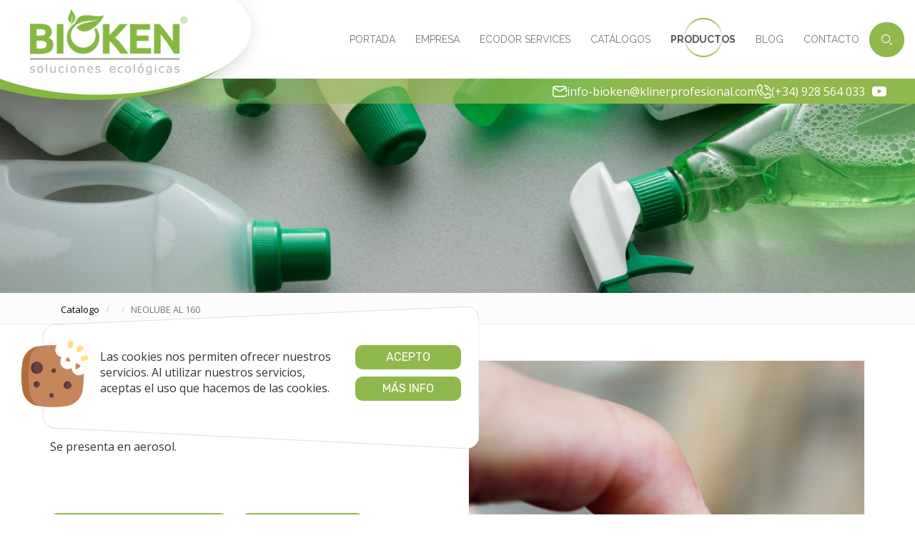

--- FILE ---
content_type: text/html; charset=UTF-8
request_url: https://bioken.es/catalogo/lubricacion/195-neolube-al-160.html
body_size: 23354
content:
<!DOCTYPE html>
<html>

    <head>
        <meta charset="utf-8">
        <meta http-equiv="X-UA-Compatible" content="IE=edge">
        <meta name="viewport" content="width=device-width, initial-scale=1,  maximum-scale=1">
        <meta name="description" content="Grasa limpia, inodora, sin sabor para la lubricaci&oacute;n de todo tipo de elementos abiertos en la industria alimentaria.

Se presenta en aerosol.

&nbsp;
 - Descripción de tu página">
        <meta name="keywords" content="sostenible,productos de limpieza,ecológico">
        <meta name="author" content="Web Las Palmas">
        <meta name="format-detection" content="telephone=no">
        <meta name="theme-color" content="">
        
			<meta property="og:image" content="http://bioken.es/cmsAdmin/uploads/o_1giquc6fmkop19mq1cgepcl1b0la.png" />
			<meta name="twitter:card" content="summary">
			<meta name="og:url" content="http://bioken.es/catalogo/lubricacion/195-neolube-al-160.html" />
			<meta name="og:title" content="NEOLUBE AL 160" />
			<meta name="og:description" content="Grasa limpia, inodora, sin sabor para la lubricaci&oacute;n de todo tipo de elementos abiertos en la industria alimentaria.

Se presenta en aerosol.

&nbsp;
" />
		
        <title>NEOLUBE AL 160 - Bioken</title>
        <!-- estilo bootstrap -->
        <link href="/template/estandar/css/bootstrap.min.css" rel="stylesheet">

        <!-- bxslider -->
        <link rel="stylesheet" href="/template/estandar/css/jquery.bxslider.css" type="text/css" media="screen" />

        <!-- swipebox -->
        <link rel="stylesheet" href="/template/estandar/css/swipebox.min.css" type="text/css" media="screen" />

        <!-- unite gallery -->
        <link rel='stylesheet' href='/template/estandar/unitegallery/css/unite-gallery.css' type='text/css' /> 
        <link rel="stylesheet" href="/template/estandar/css/bootstrap-select.css">
        <!-- rrssb -->
        <link rel="stylesheet" href="/template/estandar/css/rrssb.css" />

        <!-- iconos awesome -->
        <link rel="stylesheet" href="https://maxcdn.bootstrapcdn.com/font-awesome/4.7.0/css/font-awesome.min.css">

        <!-- menú doble con manto -->
        <link rel="stylesheet" href="/template/estandar/css/simple-sidebar.css">

        <!-- WOW Animate -->
        <link rel="stylesheet" href="/template/estandar/css/animate.css">
        <link rel="stylesheet" href="/template/estandar/css/splide.min.css">
        <!-- estilo css -->
        <link rel="stylesheet" href="/template/estandar/style.css" type="text/css" media="screen" />

        <!-- FONTS -->
        <link href="https://fonts.googleapis.com/css2?family=Bad+Script&family=Lato:wght@300&family=Lilita+One&family=Open+Sans:wght@300;400;600;700&family=Oswald:wght@300;400&family=Poppins:wght@300;600&display=swap" rel="stylesheet">


        <!-- JS INICIALES -->

        <script src="https://ajax.googleapis.com/ajax/libs/jquery/1.11.3/jquery.min.js"></script>
        <script src="/template/estandar/js/sweetalert2.all.js"></script><!-- v9.4 -->

        <!-- favicon -->
        <link rel="shortcut icon" href="icons/favicon.ico" type="image/x-icon">   <!-- prueba favicon -->
        <link rel="shortcut icon" href="/template/estandar/icons/favicon.ico" type="image/x-icon">
        <link rel="apple-touch-icon" href="/template/estandar/icons/apple-touch-icon.png">
        <link rel="apple-touch-icon" sizes="57x57" href="/template/estandar/icons/apple-touch-icon-57x57.png">
        <link rel="apple-touch-icon" sizes="72x72" href="/template/estandar/icons/apple-touch-icon-72x72.png">
        <link rel="apple-touch-icon" sizes="76x76" href="/template/estandar/icons/apple-touch-icon-76x76.png">
        <link rel="apple-touch-icon" sizes="114x114" href="/template/estandar/icons/apple-touch-icon-114x114.png">
        <link rel="apple-touch-icon" sizes="120x120" href="/template/estandar/icons/apple-touch-icon-120x120.png">
        <link rel="apple-touch-icon" sizes="144x144" href="/template/estandar/icons/apple-touch-icon-144x144.png">
        <link rel="apple-touch-icon" sizes="152x152" href="/template/estandar/icons/apple-touch-icon-152x152.png">

        <link href="https://fonts.googleapis.com/css2?family=Open+Sans:wght@400;500&display=swap" rel="stylesheet">
	<!-- font-family: 'Raleway', sans-serif; -->
	<link href="https://fonts.googleapis.com/css2?family=Raleway:wght@400;700&display=swap" rel="stylesheet">
	<!-- font-family: 'Rubik', sans-serif; -->
	<link href="https://fonts.googleapis.com/css2?family=Rubik:wght@400;500;600;700&display=swap" rel="stylesheet">


        <div class="ventana_cookie">
    <img class="fondo" src="/template/estandar/modulos/cookies_202005.svg">
    <img class="icono" src="/template/estandar/modulos/cookie_202005.svg">
    <div class="contenido">
        <div class="row">

            <div class="col-sm-8">
                <p>Las cookies nos permiten ofrecer nuestros servicios. Al utilizar nuestros servicios, aceptas el uso que hacemos de las cookies.</p>
            </div>
            <div class="col-sm-4">
                <div>
                    <button class="btn btn-corporativo hover-effect aceptar_cookies">Acepto</button>
                    <button class="btn btn-corporativo hover-effect"  data-toggle="modal" data-target="#modal-cookies">Más info</button>
                </div>
            </div>
        </div>
    </div>
</div>

<style>
    .ventana_cookie{ 
        position: fixed; bottom: 90px; left: 30px; z-index: 20000; width: 670px; height: 202px;
        -webkit-transition: all 500ms linear;
        -moz-transition: all 500ms linear;
        -ms-transition: all 500ms linear;
        -o-transition: all 500ms linear;
        transition: all 500ms linear;
        opacity: 0;
        visibility: hidden;
    }
    .ventana_cookie img.fondo{ 
        position: absolute;
        top: 0px;
        left: 0px;
        width: calc(100% - 30px);
    }
    .ventana_cookie img.icono{ 
        display: none;
    }
    .ventana_cookie p {margin: 10px 0px}
    .ventana_cookie .btn {margin: 5px 0px; width: 100%;}
    .ventana_cookie .contenido{ 
        height: 100%;
        position: absolute;
        top: 0px;
        left: 0px;
        padding: 50px 55px 50px 110px;
        width: 100%;
        text-align: left;
    }

    @media (max-width: 768px){ /* móviles */
        .ventana_cookie {
            width: calc(100% - 30px);
            left: 15px;
            height: auto;
        }
        .ventana_cookie img.fondo{ 
            display: none;
        }
        .ventana_cookie img.icono {
            display: block;
            height: 60px;
            margin: 0 auto;
            position: absolute;
            z-index: 1;
            bottom: calc(100% - 25px );
            width: 100%;
        }
        .ventana_cookie .contenido{background-color: #fff; padding: 20px; border-radius: 5px; position: relative}
    }

</style>

<script>

    var info_title = "¿Qué son las cookies?";

    var info = '<p id="mas_info">Una cookie es un fichero que se descarga en su ordenador al acceder a determinadas páginas web. Las cookies permiten a una página web, entre otras cosas, almacenar y recuperar información sobre los hábitos de navegación de un usuario o de su equipo y, dependiendo de la información que contengan y de la forma en que utilice su equipo, pueden utilizarse para reconocer al usuario.</p>' 
    + 
        '<p id="mas_pdf">Para m&aacute;s informaci&oacute;n : <a href="/descargas/Guia_Cookies.pdf" target="new">DESCARGAR NORMATIVA OFICIAL EN PDF</a></p>';

    var modal = '<div class="modal fade" id="modal-cookies" tabindex="-1" role="dialog" aria-labelledby="myModalLabel">' +
        '<div class="modal-dialog" role="document">' +
        '<div class="modal-content">' +
        '<div class="modal-header">' +
        '<button type="button" class="close" data-dismiss="modal" aria-label="Close"><span aria-hidden="true">&times;</span></button>' +
        '<h4 class="modal-title" id="myModalLabel">'+ info_title +'</h4>' +
        '</div>' +
        '<div class="modal-body">' +
        info +
        '</div>' +
        '<div class="modal-footer">' +
        '<button type="button" class="btn btn-default" data-dismiss="modal">Cerrar</button>' +
        '</div>' +
        '</div>' +
        '</div>' +
        '</div>';

    $(document).ready(function(){
        if (!localStorage.getItem("cookies_aceptadas")){

            $("html body").append(modal);
            $('.ventana_cookie').css("visibility", "visible");
            $('.ventana_cookie').css("opacity", "1");

            $("#mas_pdf").css({"padding": "0px 10px","text-align": "center"});
            $("#mas_pdf a").css({"color": "#000", "text-decoration": "none", "font-weight": "bolder"});

        }

        $(".aceptar_cookies").click(function(){

            localStorage.setItem("cookies_aceptadas", true);
            $('.ventana_cookie').css("visibility", "hidden");
            $('.ventana_cookie').css("opacity", "0");
        });

    });





</script>
    </head>

    <body>
        
<div id="buscador">
    <div class="full-width relative">

        <div class="control">
            <div class="btn-material"></div>
        </div>

        <i class="fa fa-times icon-close material-icons" aria-hidden="true"></i>

        <div class='search-input'>
            <form action="/catalogo.html">
                <i class="fa fa-search" aria-hidden="true"></i>
                <input class='input-search' name="palabra" placeholder='Buscar productos' type='text'>
            </form>
        </div>

    </div>
</div>


<script>
$(document).on('click', '.menu-buscador' , function(){
    
    console.log('click buscador');
    $('#buscador').addClass('search-active');
    $('.input-search').focus();
});

$('.icon-close').click( function(){
    $('#buscador').removeClass('search-active');
});
</script>        <header class="fijar barra_ampliada">
	    <nav class="">
	        <div class="total_menu relative">
	            <div class="container-fluid">
	            	<img src="/template/estandar/images/Forma_logo_cabecera.svg" alt="" class="forma_logo animated fadeInLeft">
	                <div class="menu_principal">
	                    <nav class="navbar navbar-default">
	                        <div class="navbar-header">
	                            <button type="button" class="navbar-toggle collapsed right-toggle">
	                                <span class="sr-only">Toggle navigation</span>
	                                <span class="icon-bar"></span>
	                                <span class="icon-bar"></span>
	                                <span class="icon-bar"></span>
	                            </button>
	                            <a class="navbar-brand" href="/">
	                                <img class="animated fadeInLeft" src="/cmsAdmin/uploads/o_1g6sg4dpeoa6ncb1edj1jqq3ala.png" alt="logo">
	                            </a>
	                        </div>
	                        <div class="collapse navbar-collapse" id="bs-example-navbar-collapse-1">
	                            <ul class="nav navbar-nav navbar-right">
	                                <li ><a href="/" class="hover-effect centrado text-uppercase">Portada</a></li>
	                                <li data-num="267" class="dropaco normal ">
        <a href="/empresa.html" class="hover-effect centrado text-uppercase">Empresa</a>
    </li><li data-num="302" class="dropaco normal ">
        <a href="/ecodor-services.html" class="hover-effect centrado text-uppercase">Ecodor Services</a>
    </li><li data-num="322" class="dropaco normal ">
        <a href="/catalogos-pdf.html" class="hover-effect centrado text-uppercase">Catálogos</a>
    </li><li data-num="270" class="dropaco normal ">
        <a href="/catalogo.html" class="hover-effect centrado text-uppercase">Productos</a>
    </li><li data-num="291" class="dropaco normal ">
        <a href="/blog.html" class="hover-effect centrado text-uppercase">Blog</a>
    </li><li data-num="258" class="dropaco normal ">
        <a href="/contacto.html" class="hover-effect centrado text-uppercase">Contacto</a>
    </li>									<li><a href="javascript:void(0)" class="buscar menu-buscador"><img src="/template/estandar/images/buscar_2.svg" alt="buscar_2"></a></li>
	                            </ul>
	                        </div>
	                    </nav>
	                </div>
	            	<div class="superior relative animation visible-md visible-lg">
	            		<ul class="alineado centrado">
	            			<li><a href="mailto:info-bioken@klinerprofesional.com" class="centrado"><span><img src="/template/estandar/images/correo_2.svg" alt=""></span>info-bioken@klinerprofesional.com</a></li>
	            			<li><a href="tel:928564033" class="centrado"><span><img src="/template/estandar/images/telefono_2.svg" alt=""></span>(+34) 928 564 033</a></li>
	            										<li><a href="https://www.youtube.com/channel/UCyyjDJ1WOlHhHnQDhrEAEsA/featured" class="centrado face"><span><img src="/cmsAdmin/uploads/o_1gfo1gdsm1ceonre1vi11t56fgta.svg" alt=""></span></a></li>
								            		</ul>
	            	</div>
	            </div>
	        </div>
	    </nav>
                    </header>

<section class="banner-interiores relative">
    <div class="banner_interior" style="background-image:url('/cmsAdmin/uploads/o_1ghglo4tf1mmq1qje1qrl1j471j08a.jpg');height: 300px"></div>
    </section>

<style>.banner-interiores .corte-banner{bottom: 0;}</style>



<section class="interiores producto-detalle">

    <ol class="filtros centrarflitros">
        <div class="container">
            <div class="breadcrumb">
                <li class=""><a href="/catalogo.html">catalogo</a></li>
                <li  class=""><a href="/catalogo/.html"></a></li>
                <li class="active hidden-xs">NEOLUBE AL 160</li>
            </div>
        </div>
    </ol>

    <div class="separa-50"></div>

    <div class="container">
        <div class="row">
            <div class="col-sm-6 col-xs-12 visible-xs">
                <div class="marco-izq">
                    <div class="row visible-xs">
                        <div class="col-xs-12">
                            <h1 id="title_prod">NEOLUBE AL 160</h1>
                            <div class="separa-20"></div>
                        </div>
                    </div>
                    <div class="foto_principal relative">
                        <a class="swipebox" href="/cmsAdmin/uploads/o_1giquc6fmkop19mq1cgepcl1b0la.png">
                            <img id="" src="/cmsAdmin/uploads/o_1giquc6fmkop19mq1cgepcl1b0la.png" class="foto_producto imagen imagen_principal relative" rel="195">
                            <div class="lupa wrapper-flex">
                                <i class="fa fa-search-plus" aria-hidden="true"></i>
                            </div>
                        </a>
                    </div>

                                        <div class="separa-10"></div>
                    <div class="separa-5"></div>
                    
                </div>

            </div>
            <div class="col-sm-6 col-xs-12">

                <div class="row">
                    <div class="col-sm-12 col-xs-12">
                        <h1 id="title_prod" class="hidden-xs">NEOLUBE AL 160</h1>
                        <h3 class="categoria"></h3>
                    </div>
                </div>

                
                <div class="clearfix"></div>
                <div class="separa-20"></div>

                <div class="textaco">
                    <div class='textaco'><p>Grasa limpia, inodora, sin sabor para la lubricaci&oacute;n de todo tipo de elementos abiertos en la industria alimentaria.</p>

<p>Se presenta en aerosol.</p>

<p>&nbsp;</p>
</div>                </div>

                <div class="separa-20"></div>

                <div class="clearfix"></div>

                <div class="opciones">

                    
<script>

    var opciones_elegidas = {};
    var opciones_de_productos = [];
    var opciones_tabla_relacionada = {};

    var precio_final = '';
    precio_final = parseFloat(precio_final).toFixed(2);
    console.log('precio original',precio_final);
    //    

    var precio_oferta_final = '';

    $(window).load(function(){
        $(".otras-fotos a,.foto_color").click(function(){ 
            var url = $(".imagen_principal").css( "background-image" );
            url = url.substr(5);
            url = url.substr(0,url.length-2);
            //console.log(url);
            $(".imagen_principal").parent().attr("href", url);
        });

        $(".opcion").each(function(){
            $(this).find(".active").trigger("click");
        });

    });

    function cambiar_img_principal(nueva_url){

        $('.foto_producto').css("background-image", "url("+nueva_url+")"); 
        $('.imagen_principal').css("background-image", "url("+nueva_url+")"); 

        var url = $(".foto_producto").css( "background-image" );

        url = url.substr(5);
        url = url.substr(0,url.length-2);

        $('#imagen_producto').val(url);

        $(".foto_producto").parent().attr("href", url);
        $(".foto_producto").attr("imagen", nueva_url);
    }

    function selecciona_opcion(campo_bd,valor,objeto,valor_cadena){
        $('#cantidad').val(1);

        opciones_elegidas[campo_bd] = valor;
        if (valor_cadena) opciones_tabla_relacionada[campo_bd+"_"+valor] = valor_cadena;

        $(objeto).parent().parent().find(".active").removeClass("active");
        $(objeto).addClass("active");
        reubica_id_producto(campo_bd);
    }

    function cambiar_producto(objeto){
        var campo = $('#tag_optiones option:selected').data('campo');
        var title = $('#tag_optiones option:selected').data('title');
        var valor = $('#tag_optiones option:selected').val();

        //console.log('escoger ', campo, valor);

        if(valor != "0"){
            selecciona_opcion(campo,valor,objeto,title);
        } else {
            //console.log('seleccione medida');
            $(".anade,.sin_stock").hide();
            $(".buscando").show();
        }

    }

    var ajaxito = 0;
    function reubica_id_producto(key){

        var anadido_nombre = "";
        var conta = 0;
        for(var key in opciones_elegidas){
            var keyString = key;
            if(keyString == "talla"){keyString="Formato"};
            if(keyString == "medida"){keyString="Medida"};
            if(keyString == "color"){keyString="Color"};
            if(keyString == "sabores"){keyString="Sabor"};
            conta++;

            if (opciones_tabla_relacionada[key + "_" + opciones_elegidas[key]]){

                if (opciones_tabla_relacionada[key + "_" + opciones_elegidas[key]] != "")
                    anadido_nombre+="<strong>" + keyString + "</strong>" + ": " + opciones_tabla_relacionada[key + "_" + opciones_elegidas[key]]+" ";
            }else{    
                if (opciones_elegidas[key] != "")
                    anadido_nombre+=keyString + ": " + opciones_elegidas[key]+" ";
            }

        }

        $(".sin_stock").hide();
        $(".anade").hide();
        $(".buscando").show();


        $.ajax({
            type:"post",
            url:'/catalogo/lubricacion/195-neolube-al-160.html',
            data:{dame_hijos_de_producto:195,opciones:opciones_elegidas},
            success:function(data){

                //console.log("ok reubica data", data);

                if (data!="" && data[data.length-1]["num"]){

                    if (data[data.length-1]["num"]){

                        //console.log('num', data[data.length-1]["num"]);

                        if( Number(data[data.length-1]["stock"]) <= 0 ){

                            $("#id_producto").val("0");

                            $("#name_producto").val("");

                            $(".buscando").hide();
                            $(".anade").hide();
                            $(".sin_stock").show();

                        }else{
                            $(".buscando").hide();
                            $(".sin_stock").hide();
                            $(".anade").show();
                        }

                        $("#id_producto").val(data[data.length-1]["num"]);
                        $("#stock_producto").val(data[data.length-1]["stock"]);
                        $("#descripcion_corta_div").html(data[data.length-1]["descripcion"]);
                        //$("#descripcion_larga_div").html(data[data.length-1]["descripcion_larga"]); 
                        $("#name_producto").val(data[data.length-1]["name"]);
                        $("#opciones_producto").val(anadido_nombre);
                        console.log("opciones", anadido_nombre );

                        $("#name_producto").html(data[data.length-1]["name"]);
                        $("#name_producto_movil").html(data[data.length-1]["name"]);
                        $(".eshop .column-producto").remove();
                        var fotos = data[data.length-1]["otras_fotos"];
                        $("#galeria *").remove();

                        //cambiar_img_trasera(data[data.length-1]["foto_trasera"][0]['urlPath']);

                        if(typeof data[data.length-1]["foto"][0] !== "undefined") {
                            cambiar_img_principal(data[data.length-1]["foto"][0]['urlPath']);
                        }

                        if (data[data.length-1]["precio_anterior"]!=""){

                            precio_final=parseFloat(data[data.length-1]["precio"]).toFixed(2);
                            precio_anterior=parseFloat(data[data.length-1]["precio_anterior"]).toFixed(2);
                                                        $('.precios .precio').html(precio_final +'€');
                            $('.precios .tachado').html(precio_anterior +'€');

                            $("#precio_final").val(precio_final);

                        }
                        else{
                            console.log('yo ando por aquinook');
                            precio_final=parseFloat(data[data.length-1]["precio"]).toFixed(2);
                                                        $('.precios .precio').html(precio_final +'€');
                            $('.precios .tachado').html("");
                            
                            //$("#precio_final").val(data[data.length-1]["precio"]);
                            $("#precio_final").val(parseFloat(precio_final));

                        }


                    }else{
                        $("#id_producto").val("0");
                        $("#name_producto").val("");
                        if(--ajaxito == 0) {
                            $(".buscando").hide();
                            $(".sin_stock").show();
                        }
                    }
                } else{
                    console.log('no existe ese producto');

                    $(".buscando").hide();
                    $(".sin_stock").show();

                }
            },
            error:function(data){
                reubica_id_producto();

            },
            timeout: 3000 // sets timeout to 3 seconds
        });

    }

</script>
<script>

</script>

<input type="hidden" id="id_producto" class="notranslate" value="195">
<input type="hidden" id="opciones_producto" class="notranslate" value="">
<input type="hidden" id="name_producto" class="notranslate" value="NEOLUBE AL 160">
<input type="hidden" id="stock_producto" class="notranslate" value="">
<input type="hidden" id="imagen_producto" class="notranslate" value="">
<input type="hidden" id="precio_final" class="notranslate" value="">

<!-- <div class="row"> --><div class="clearfix"></div>
<div class="row opcion" style='display:none'>
    <div class="col-sm-2 col-xs-12 titulotag">
        Color:
    </div>

    <div class="opt col-sm-10 col-xs-12 wrapper-start">

        
        


                                <a href="javascript:void(0);" color="" class="relative elegir-color tag_option tag-circle active"onclick="selecciona_opcion('color','',this,'');" data-toggle="tooltip" data-placement="top" title=""><img src="/cmsAdmin/uploads/o_1giquc6fmkop19mq1cgepcl1b0la.png" alt=""></a>
        
        
    </div>

</div>
<!-- </div> -->
<!-- <div class="row"> --><div class="clearfix"></div>

<div class="row opcion no-padding" style='display:none'>
    <div class="separa-20"></div>

    <div class="col-sm-2 titulotag">
        Formato:
    </div>
    <div class="opt col-sm-10">

                                <div class="cuadro tag_option tag_bloque active" onclick="selecciona_opcion('talla','',this,'');"" ">
            <a href="javascript:void(0);" talla="" class="tag_option active" onclick="selecciona_opcion('talla','',this,'');"><!-- <span class="hidden-xs">Talla: </span> --></a>
        </div>
                
    </div>

</div>
<!-- </div> -->
<!-- <div class="row"> --><div class="col-xs-2"></div>
<div class="col-xs-10 form-inline">

</div>
<!-- </div> -->



                    <div class="separa-20"></div>
                    <a href="javascript:void(0)" class="btn btn-corporativo boton_presupuesto hover-effect" style="height:60px" data-toggle="modal" data-target="#modal-producto"><span><img src="/template/estandar/images/invoice.svg" alt=""></span>Solicitar presupuesto</a>

                    &nbsp;
                    &nbsp;
                                        <a target="_blank" href="/cmsAdmin/uploads/o_1ge4m96ma6d9ugo1hav1lsq1hgla.pdf" class="btn btn-corporativo boton_presupuesto hover-effect" style="height:60px"><span><img src="/template/estandar/images/texto.png" alt=""></span>Ficha técnica</a>
                                    </div>

            </div>
            <div class="col-sm-6 col-xs-12 hidden-xs">
                <div class="marco-izq">
                    <div class="row visible-xs">
                        <div class="col-xs-12">
                            <h1 id="title_prod">NEOLUBE AL 160</h1>
                        </div>
                    </div>
                    <div class="foto_principal relative">
                        <a class="swipebox" href="/cmsAdmin/uploads/o_1giquc6fmkop19mq1cgepcl1b0la.png">
                            <img id="" src="/cmsAdmin/uploads/o_1giquc6fmkop19mq1cgepcl1b0la.png" class="foto_producto imagen imagen_principal relative" rel="195">
                            <div class="lupa wrapper-flex">
                                <i class="fa fa-search-plus" aria-hidden="true"></i>
                            </div>
                        </a>
                    </div>

                                        <div class="separa-10"></div>
                    <div class="separa-5"></div>
                    
                </div>

            </div>



        </div>
        <!-- Modal -->
<div class="modal fade" id="modal-producto" role="dialog">
    <div class="modal-dialog ">

        <!-- Modal content-->
        <div class="modal-content">
            <div class="modal-header">
                <button type="button" class="close" data-dismiss="modal">&times;</button>
                <h3 class="modal-title">Solicita tu presupuesto                </h3>
            </div>
            <div class="modal-body">
                <p>Envíanos tus datos y nos pondremos en contacto contigo a la mayor brevedad posible.</p>
                <hr>
                <div class="formulario_de_contacto">

                    <div class="tab-content tab-content-email">
                        <div class="clearfix"></div>

                        <div class="cuerpo_zone">
                            <form name="" action="" method="post">
                                <input type="hidden" name="tipo" value="NEOLUBE AL 160">
                                <div class="row">
                                    <div class="col-md-12">
                                        <input type="text" name="nombre" value="" size="40" class="form-control" required placeholder="Nombre">
                                    </div>
                                </div>
                                <div class="row">
                                    <div class="col-md-12">
                                        <input type="text" name="apellidos" value="" size="40" class="form-control" required placeholder="Apellidos">
                                    </div>
                                </div>
                                <div class="row">
                                    <div class="col-md-12">
                                        <input type="email" name="correo" value="" size="40" class="form-control" required placeholder="Correo">
                                    </div>
                                </div>
                                <div class="row">
                                    <div class="col-md-12">
                                        <input type="text" name="telefono" value="" size="40" class="form-control" required placeholder="Teléfono">
                                    </div>
                                </div>
                                <div class="row">
                                    <div class="col-md-12">
                                        <textarea name="observaciones" value="" class="form-control" placeholder="Observaciones"></textarea>
                                    </div>
                                </div>
                                <div class="row">

                                    <div class="col-xs-12" style="text-align:center;margin-top:20px;">
                                        <div class="g-recaptcha wrapper-flex" data-sitekey="6Lf8tPEiAAAAALAQ31SPXDK26GL-zspzZCsIYqpz"></div>
                                    </div>
                                    <div class="col-xs-12 condiciones" style="text-align:center;margin-top:20px;">
                                        <center style="margin-bottom:5px;font-size:13px"><input type="checkbox" onclick="$(this).parent().parent().find('.enviar').toggle();">&nbsp;Acepto el <a class="enlace-otros" href="/otros-contenidos/aviso-legal.html" ><span>Aviso Legal</span></a> y la <a class="enlace-otros" href="/otros-contenidos/politica-de-privacidad.html"><span>Política de Privacidad</span></a></center>
                                        <div class="separa-10"></div>
                                        <button type="button" class="btn btn-lg btn-corporativo hover-effect desactivado enviar" onclick="Swal.fire('Lo sentimos', 'Aceptar condiciones', 'warning')">Enviar consulta</button>
                                        <button type="submit" class="btn btn-lg btn-corporativo hover-effect enviar" name="enviar" style="display:none;">Enviar consulta</button>

                                    </div>
                                </div>
                            </form>
                        </div>
                    </div>
                </div>
            </div>
        </div>
    </div>
</div>


<style>
    #modal-producto .row {
        margin-top: 10px;
        padding: 0px 10px;
    }
    #modal-producto .col-md-12,#modal-cita .col-xs-12 {
        float: none;
    }

    @media (max-width: 1200px) {

        #rc-imageselect,
        .g-recaptcha {
            transform: scale(1);
            -webkit-transform: scale(1);
            transform-origin: 0 0;
            -webkit-transform-origin: 0 0;
        }
    }

    .mapa_contacto iframe {
        height: 620px;
        width: 100%;
    }

    @media (max-width: 767px) {
        .g-recaptcha>div {
            margin: 0;
        }

        #rc-imageselect,
        .g-recaptcha {
            transform: scale(0.8);
            -webkit-transform: scale(0.8);
            transform-origin: 50%;
            -webkit-transform-origin: 50%;
        }

        .mapa_contacto iframe {
            height: 300px;
        }
    }

    @media (max-width: 400px) {

        #rc-imageselect,
        .g-recaptcha {
            transform: scale(0.8);
            -webkit-transform: scale(0.8);
            transform-origin: 25%;
            -webkit-transform-origin: 25%;
        }

        .mapa_contacto iframe {
            height: 300px;
        }
    }

    @media (max-width:320px) {

        #rc-imageselect,
        .g-recaptcha {
            transform: scale(0.7);
            -webkit-transform: scale(0.7);
            transform-origin: 0;
            -webkit-transform-origin: 0;
        }
    }
</style>
        <section class="coleccion otros_productos hidden-xs">
            <div class="separa-50"></div>
            <h2 class="hidden-xs hidden-sm">También te puede interesar:</h2>
            <h3 class="hidden-md hidden-lg">También te puede interesar:</h3>
            <div class="separa-20"></div>
            <div class="lista_productos productos" id="productos">
                

<div class="col-md-4 col-sm-6 col-xs-12">
<div class="thumbnail relative">
    <a href="/catalogo/lubricacion/186-dp-10.html" class="img-container">
        <img src="/cmsAdmin/uploads/o_1giqsurvf1su963g1c3f1e4716r8a.png" alt="">
        <div class="corte-product full" style="background-image: url(/template/estandar/images/Forma_producto.svg);"></div>
    </a>
    <div class="caption">
        <a href="/catalogo/lubricacion/186-dp-10.html"><h4 class="text-center text-uppercase">DP 10</h4></a>
        <a href="/catalogo/lubricacion/186-dp-10.html" class="button-producto centrado text-uppercase"><span><img src="/template/estandar/images/ver.svg" alt=""></span>Ver más detalles</a>
    </div>
</div>
</div>

<div class="col-md-4 col-sm-6 col-xs-12">
<div class="thumbnail relative">
    <a href="/catalogo/sellado-y-reparacion/202-detect-1000.html" class="img-container">
        <img src="/cmsAdmin/uploads/o_1giqv3humvpd1ld4189p1ei31pc8a.png" alt="">
        <div class="corte-product full" style="background-image: url(/template/estandar/images/Forma_producto.svg);"></div>
    </a>
    <div class="caption">
        <a href="/catalogo/sellado-y-reparacion/202-detect-1000.html"><h4 class="text-center text-uppercase">DETECT 1000</h4></a>
        <a href="/catalogo/sellado-y-reparacion/202-detect-1000.html" class="button-producto centrado text-uppercase"><span><img src="/template/estandar/images/ver.svg" alt=""></span>Ver más detalles</a>
    </div>
</div>
</div>

<div class="col-md-4 hidden-sm">
<div class="thumbnail relative">
    <a href="/catalogo/desengrase-y-limpieza/172-ak-19.html" class="img-container">
        <img src="/cmsAdmin/uploads/o_1gioh8pldr14l8s3v318eccf7a.png" alt="">
        <div class="corte-product full" style="background-image: url(/template/estandar/images/Forma_producto.svg);"></div>
    </a>
    <div class="caption">
        <a href="/catalogo/desengrase-y-limpieza/172-ak-19.html"><h4 class="text-center text-uppercase">AK-19</h4></a>
        <a href="/catalogo/desengrase-y-limpieza/172-ak-19.html" class="button-producto centrado text-uppercase"><span><img src="/template/estandar/images/ver.svg" alt=""></span>Ver más detalles</a>
    </div>
</div>
</div>            </div>

        </section>

        <!-- <div class="mas_detalles">

<div class="pildoras">



<ul class="nav nav-tabs nav-botones" role="tablist">




</ul>


<div class="tab-content">




</div>

</div>

</div> -->
    </div>

    <div class="separa-50"></div>
    <div class="separa-50"></div>
    <div class="separa-50"></div>

</section>



	<footer style="background-image: url(/template/estandar/images/Forma_footer.svg);">
		<div class="info__content">
			<a href="/"><img class="footer__img" src="/cmsAdmin/uploads/o_1g6sg55jg9uq139c4fk1f64139da.png" alt=""></a>
			<div class="vl visible-md visible-lg"></div>
			<ul>
				<li>
					<a class="centrado" href="tel:928564033"><span><img src="/template/estandar/images/telefono_2.svg" alt=""></span>(+34) 928 564 033</a>
				</li>
				<li>
					<a class="centrado" href="info-bioken@klinerprofesional.com"><span><img src="/template/estandar/images/correo_2.svg" alt=""></span>info-bioken@klinerprofesional.com</a>
				</li>
			</ul>
			<div class="vl visible-md visible-lg"></div>
			<ul>
				<li>
					<a class="centrado"><span><img src="/template/estandar/images/ubicacion_3.svg" alt=""></span>Calle Fragua, 37 Nave 35 35118 - Pol. Ind. Arinaga</a>
				</li>
				<li>
					<a class="centrado"><span><img src="/template/estandar/images/reloj_1.svg" alt=""></span>De Lunes a Viernes de 7 a 15h</a>
				</li>
			</ul>
			<div class="vl visible-md visible-lg"></div>
			<ul>
			 				<li>
					<a class="centrado" href="https://www.youtube.com/channel/UCyyjDJ1WOlHhHnQDhrEAEsA/featured"><span><img src="/cmsAdmin/uploads/o_1gfo1gdsm1ceonre1vi11t56fgta.svg" alt=""></span></a>
                </li>
                			</ul>
		</div>
		<div class="links">
                        <a href='/otros-contenidos/cookies.html'>Cookies</a>&nbsp;|&nbsp;<a href='/otros-contenidos/aviso-legal.html'>Aviso Legal</a>&nbsp;|&nbsp;<a href='/otros-contenidos/politica-de-privacidad.html'>Política de Privacidad</a>  
		</div>
		<div class="footer-final text-center">
			<p>Copyright 2022 - Bioken. Todos los derechos reservados</p>
			<p>Página realizada por <a href="https://weblaspalmas.es/">Web Las Palmas</a></p>
		</div>
	</footer>
<!-- Sidebar -->
<!-- colocar debajo del footer -->
	<div class="sidebar-wrapper right">
	    <ul class="sidebar-nav">
	    	<li class="sidebar-buscar">
	    		<form method="get" action="/productos.php">
	    			<div class="input-group">
	    				<input type="text" name="palabra" class="form-control" placeholder="Buscar Producto">
	    				<span class="input-group-btn">
	    					<button class="btn btn-default" type="submit">
	    						<img src="/template/estandar/images/buscar_2.svg" alt="buscar" class="formu">
	    					</button>
	    				</span>
	    			</div>
	    		</form>
	    	</li>
	        <li ><a href="/">Portada</a></li>
               <li data-num="267" class="dropaco normal ">
        <a href="/empresa.html" class="">Empresa</a>
    </li><li data-num="302" class="dropaco normal ">
        <a href="/ecodor-services.html" class="">Ecodor Services</a>
    </li><li data-num="322" class="dropaco normal ">
        <a href="/catalogos-pdf.html" class="">Catálogos</a>
    </li><li data-num="270" class="dropaco normal ">
        <a href="/catalogo.html" class="">Productos</a>
    </li><li data-num="291" class="dropaco normal ">
        <a href="/blog.html" class="">Blog</a>
    </li><li data-num="258" class="dropaco normal ">
        <a href="/contacto.html" class="">Contacto</a>
    </li>	        <li class="visible-xs"><a href="tel:928564033">Llamar ahora<span><img src="/template/estandar/images/telefono_2.svg" alt=""></span></a></li>
	    </ul>
    <div class="caja_redes">
            </div>
               </div>

<!-- -- -- -- -- -- -- Menú -- -- -- -- -- -- -->

<div class="oscuridad" id="oscuridad_eterna"></div>


<div id="manto-movil"></div>
<div id="manto-cesta"></div>

<style>
    /*-- manto movil --*/
    #manto-movil {
        position: fixed;
        top: 0;
        left: 0;
        right: 0;
        height: 100%;
        width: 100%;
        opacity: 0;
        z-index: -1;
    }
</style>

<!-- Resto de los JS -->
<script src="/template/estandar/js/bootstrap.min.js"></script>
<div class="ventana_ie">
    <div class="container">
        <h4>¡Está usted usando un navegador desfasado!</h4>
        <p>Hemos detectado que está usando <b>Internet Explorer</b> en su ordenador para navegar en esta web. <b>Internet Explorer</b> es un antiguo navegador que no es compatible con nuestra página web y Microsoft aconseja dejar de usarlo ya que presenta diversas vulnerabilidades. Para el uso adecuado de esta web tiene que usar alguno de los navegadores seguros y que se siguen actualizando a día de hoy como por ejemplo:</p>
        <ul>
            <li><i class="fa fa-chrome fa-fw" aria-hidden="true"></i> Google Chrome</li>
            <li><i class="fa fa-firefox fa-fw" aria-hidden="true"></i> Mozilla Firefox</li>
            <li><i class="fa fa-safari fa-fw" aria-hidden="true"></i> Safari</li>
            <li><i class="fa fa-edge fa-fw" aria-hidden="true"></i> Microsoft Edge</li>
            <li><i class="fa fa-opera fa-fw" aria-hidden="true"></i> Opera</li>
        </ul>
    </div>
</div>


<style>

    .ventana_ie { 
        width: 100%;
        position: fixed;
        top: 30px;
        z-index: 10000000;
        color: #0a7033;
        display: none;
    }

    .ventana_ie>div {
        background-color: #d9ebd9;
        border: 1px solid #0a7033;
        border-radius: 10px;
        padding: 10px 25px;
    }

    .ventana_ie p{color: #0a7033;}
    .ventana_ie ul {list-style: none}
    .ventana_ie li {font-weight: 400}

    @media all and (-ms-high-contrast: none), (-ms-high-contrast: active) {
        .ventana_ie { display: block; }
    }

    @media screen\0 {
        .ventana_ie { display: block; }
    }

    @media \0screen\,screen\9 {
        .ventana_ie { display: block; }
    }
</style><div class="modal fade" id="cookies" tabindex="-1" role="dialog" aria-labelledby="myModalLabel">
    <div class="modal-dialog" role="document">
        <div class="modal-content">
            <div class="modal-header">
                <button type="button" class="close" data-dismiss="modal" aria-label="Close"><span aria-hidden="true">&times;</span></button>
                <h4 class="modal-title" id="myModalLabel">Cookies</h4>
            </div>
            <div class="modal-body">
                <p><div class='textaco'><p>Kliner Profesional informa acerca del uso de las cookies en su p&aacute;gina web</p>

<p>&nbsp;</p>

<p><strong>&iquest;Qu&eacute; son las cookies?</strong></p>

<p>&nbsp;</p>

<p>Las cookies son archivos que se pueden descargar en su equipo a trav&eacute;s de las p&aacute;ginas web. Son herramientas que tienen un papel esencial para la prestaci&oacute;n de numerosos servicios de la sociedad de la informaci&oacute;n. Entre otros, permiten a una p&aacute;gina web almacenar y recuperar informaci&oacute;n sobre los h&aacute;bitos de navegaci&oacute;n de un usuario o de su equipo y, dependiendo de la informaci&oacute;n obtenida, se pueden utilizar para reconocer al usuario y mejorar el servicio ofrecido.</p>

<p>&nbsp;</p>

<p><strong>Tipos de cookies</strong></p>

<p>Seg&uacute;n quien sea la entidad que gestione el dominio desde donde se env&iacute;an las cookies y trate los datos que se obtengan se pueden distinguir dos tipos:</p>

<ul>
	<li><strong>Cookies propias:</strong>&nbsp;aqu&eacute;llas que se env&iacute;an al equipo terminal del usuario desde un equipo o dominio gestionado por el propio editor y desde el que se presta el servicio solicitado por el usuario.</li>
	<li><strong>Cookies de terceros:</strong>&nbsp;aqu&eacute;llas que se env&iacute;an al equipo terminal del usuario desde un equipo o dominio que no es gestionado por el editor, sino por otra entidad que trata los datos obtenidos trav&eacute;s de las cookies.</li>
</ul>

<p>En el caso de que las cookies sean instaladas desde un equipo o dominio gestionado por el propio editor pero la informaci&oacute;n que se recoja mediante &eacute;stas sea gestionada por un tercero, no pueden ser consideradas como cookies propias.</p>

<p>Existe tambi&eacute;n una segunda clasificaci&oacute;n seg&uacute;n el plazo de tiempo que permanecen almacenadas en el navegador del cliente, pudiendo tratarse de:</p>

<ul>
	<li><strong>Cookies de sesi&oacute;n:</strong>&nbsp;dise&ntilde;adas para recabar y almacenar datos mientras el usuario accede a una p&aacute;gina web. Se suelen emplear para almacenar informaci&oacute;n que solo interesa conservar para la prestaci&oacute;n del servicio solicitado por el usuario en una sola ocasi&oacute;n (p.e. una lista de productos adquiridos)</li>
	<li><strong>Cookies persistentes:</strong>&nbsp;los datos siguen almacenados en el terminal y pueden ser accedidos y tratados durante un periodo definido por el responsable de la cookie, y que puede ir de unos minutos a varios a&ntilde;os.</li>
</ul>

<p>Por &uacute;ltimo, existe otra clasificaci&oacute;n seg&uacute;n la finalidad para la que se traten los datos obtenidos:</p>

<ul>
	<li><strong>Cookies t&eacute;cnicas:</strong>&nbsp;aquellas que permiten al usuario la navegaci&oacute;n a trav&eacute;s de una p&aacute;gina web, plataforma o aplicaci&oacute;n y la utilizaci&oacute;n de las diferentes opciones o servicios que en ella existan como, por ejemplo, controlar el tr&aacute;fico y la comunicaci&oacute;n de datos, identificar la sesi&oacute;n, acceder a partes de acceso restringido, recordar los elementos que integran un pedido, realizar el proceso de compra de un pedido, realizar la solicitud de inscripci&oacute;n o participaci&oacute;n en un evento, utilizar elementos de seguridad durante la navegaci&oacute;n, almacenar contenidos para la difusi&oacute;n de v&iacute;deos o sonido o compartir contenidos a trav&eacute;s de redes sociales.</li>
	<li><strong>Cookies de personalizaci&oacute;n:</strong>&nbsp;permiten al usuario acceder al servicio con algunas caracter&iacute;sticas de car&aacute;cter general predefinidas en funci&oacute;n de una serie de criterios en el terminal del usuario como por ejemplo serian el idioma, el tipo de navegador a trav&eacute;s del cual accede al servicio, la configuraci&oacute;n regional desde donde accede al servicio, etc.</li>
	<li><strong>Cookies de an&aacute;lisis:</strong>&nbsp;permiten al responsable de las mismas, el seguimiento y an&aacute;lisis del comportamiento de los usuarios de los sitios web a los que est&aacute;n vinculadas. La informaci&oacute;n recogida mediante este tipo de cookies se utiliza en la medici&oacute;n de la actividad de los sitios web, aplicaci&oacute;n o plataforma y para la elaboraci&oacute;n de perfiles de navegaci&oacute;n de los usuarios de dichos sitios, aplicaciones y plataformas, con el fin de introducir mejoras en funci&oacute;n del an&aacute;lisis de los datos de uso que hacen los usuarios del servicio.</li>
	<li><strong>Cookies publicitarias:</strong>&nbsp;permiten la gesti&oacute;n, de la forma m&aacute;s eficaz posible, de los espacios publicitarios.</li>
	<li><strong>Cookies de publicidad comportamental:</strong>&nbsp;almacenan informaci&oacute;n del comportamiento de los usuarios obtenida a trav&eacute;s de la observaci&oacute;n continuada de sus h&aacute;bitos de navegaci&oacute;n, lo que permite desarrollar un perfil espec&iacute;fico para mostrar publicidad en funci&oacute;n del mismo.</li>
	<li><strong>Cookies de redes sociales externas:</strong>&nbsp;se utilizan para que los visitantes puedan interactuar con el contenido de diferentes plataformas sociales (facebook, youtube, twitter, linkedIn, etc..) y que se generen &uacute;nicamente para los usuarios de dichas redes sociales. Las condiciones de utilizaci&oacute;n de estas cookies y la informaci&oacute;n recopilada se regula por la pol&iacute;tica de privacidad de la plataforma social correspondiente.</li>
</ul>

<p><strong>Desactivaci&oacute;n y eliminaci&oacute;n de cookies</strong></p>

<p>Tienes la opci&oacute;n de permitir, bloquear o eliminar las cookies instaladas en tu equipo mediante la configuraci&oacute;n de las opciones del navegador instalado en su equipo. Al desactivar cookies, algunos de los servicios disponibles podr&iacute;an dejar de estar operativos. La forma de deshabilitar las cookies es diferente para cada navegador, pero normalmente puede hacerse desde el men&uacute; Herramientas u Opciones. Tambi&eacute;n puede consultarse el men&uacute; de Ayuda del navegador d&oacute;nde puedes encontrar instrucciones. El usuario podr&aacute; en cualquier momento elegir qu&eacute; cookies quiere que funcionen en este sitio web.</p>

<p>Puede usted permitir, bloquear o eliminar las cookies instaladas en su equipo mediante la configuraci&oacute;n de las opciones del navegador instalado en su ordenador:</p>

<ul>
	<li>Microsoft Internet Explorer o Microsoft Edge:&nbsp;<a href="http://windows.microsoft.com/es-es/windows-vista/Block-or-allow-cookies">http://windows.microsoft.com/es-es/windows-vista/Block-or-allow-cookies</a></li>
	<li>Mozilla Firefox:&nbsp;<a href="http://support.mozilla.org/es/kb/impedir-que-los-sitios-web-guarden-sus-preferencia">http://support.mozilla.org/es/kb/impedir-que-los-sitios-web-guarden-sus-preferencia</a></li>
	<li>Chrome:&nbsp;<a href="https://support.google.com/accounts/answer/61416?hl=es">https://support.google.com/accounts/answer/61416?hl=es</a></li>
	<li>Safari:&nbsp;<a href="http://safari.helpmax.net/es/privacidad-y-seguridad/como-gestionar-las-cookies/">http://safari.helpmax.net/es/privacidad-y-seguridad/como-gestionar-las-cookies/</a></li>
	<li>Opera:&nbsp;<a href="http://help.opera.com/Linux/10.60/es-ES/cookies.html">http://help.opera.com/Linux/10.60/es-ES/cookies.html</a></li>
</ul>

<p>Adem&aacute;s, tambi&eacute;n puede gestionar el almac&eacute;n de cookies en su navegador a trav&eacute;s de herramientas como las siguientes:</p>

<ul>
	<li>Ghostery:&nbsp;<a href="https://protecciondatos-lopd.com/cookies/www.ghostery.com">www.ghostery.com</a></li>
	<li>Your online choices:&nbsp;<a href="https://protecciondatos-lopd.com/cookies/www.youronlinechoices.com/es">www.youronlinechoices.com/es/</a></li>
</ul>

<p><strong>&nbsp;</strong><strong>Cookies utilizadas en bioken.es</strong></p>

<p><strong>_ga</strong></p>

<ul>
	<li>Duraci&oacute;n: 2 a&ntilde;os</li>
	<li>Descripci&oacute;n: Sirve para distinguir a los usuarios. Generada por Google Analytics. Google almacena la informaci&oacute;n recogida por las cookies en servidores ubicados en Estados Unidos, cumpliendo con la legislaci&oacute;n Europea en cuanto a protecci&oacute;n de datos personales y se compromete a no compartirla con terceros, excepto cuando la ley le obligue a ello o sea necesario para el funcionamiento del sistema. Google no asocia su direcci&oacute;n IP con ninguna otra informaci&oacute;n que tenga. Si desea obtener mas informaci&oacute;n acerca de las cookies usadas por Google Analytics, por favor acceda a esta direcci&oacute;n:<br />
	<a href="https://developers.google.com/analytics/devguides/collection/analyticsjs/cookie-usage?hl=es&amp;csw=1">https://developers.google.com/analytics/devguides/collection/analyticsjs/cookie-usage?hl=es&amp;csw=1</a></li>
	<li>Tipo: Tercero</li>
	<li>Finalidad: Anal&iacute;tica</li>
</ul>

<p><strong>_gat</strong></p>

<ul>
	<li>Duraci&oacute;n: 1 a&ntilde;o</li>
	<li>Descripci&oacute;n: Utilizada para mostrar nuestra publicidad en otras p&aacute;ginas de la red de Google. Generada por Google Analytics. Google almacena la informacion recogida por las cookies en servidores ubicados en Estados Unidos, cumpliendo con la legislaci&oacute;n Europea en cuanto a protecci&oacute;n de datos personales y se compromete a no compartirla con terceros, excepto cuando la ley le obligue a ello o sea necesario para el funcionamiento del sistema. Google no asocia su direccion IP con ninguna otra informacion que tenga. Si desea obtener mas informacion acerca de las cookies usadas por Google Analytics, por favor acceda a esta direccion:&nbsp;<a href="https://developers.google.com/analytics/devguides/collection/analyticsjs/cookie-usage?hl=es&amp;csw=1">https://developers.google.com/analytics/devguides/collection/analyticsjs/cookie-usage?hl=es&amp;csw=1</a></li>
	<li>Tipo: Tercero</li>
	<li>Finalidad: Publicidad comportamentala</li>
</ul>

<p><strong>_gid</strong></p>

<ul>
	<li>Duraci&oacute;n: 1 a&ntilde;o</li>
	<li>Descripci&oacute;n: Generada por Google Analytics. Google almacena la informacion recogida por las cookies en servidores ubicados en Estados Unidos, cumpliendo con la legislaci&oacute;n Europea en cuanto a protecci&oacute;n de datos personales y se compromete a no compartirla con terceros, excepto cuando la ley le obligue a ello o sea necesario para el funcionamiento del sistema. Google no asocia su direccion IP con ninguna otra informacion que tenga. Si desea obtener mas informacion acerca de las cookies usadas por Google Analytics, por favor acceda a esta direccion:</li>
</ul>

<p><a href="https://developers.google.com/analytics/devguides/collection/analyticsjs/cookie-usage?hl=es&amp;csw">https://developers.google.com/analytics/devguides/collection/analyticsjs/cookie-usage?hl=es&amp;csw</a></p>

<ul>
	<li>Tipo: Tercero</li>
	<li>Finalidad: Publicidad comportamentala</li>
</ul>

<p><strong>datr</strong></p>

<ul>
	<li>Duraci&oacute;n: 2 a&ntilde;os</li>
	<li>Descripci&oacute;n: Facebook utiliza cookies de seguridad. Este sistema de seguridad llamado &ldquo;Delta&rdquo; comprueba en cada login si la cuenta de usuario est&aacute; siendo utilizada fraudelentamente por un tercero. Esta comprobaci&oacute;n la realiza con el cookie DATR y la informaci&oacute;n que contiene.</li>
	<li>Tipo: Tercero</li>
	<li>Finalidad: Redes sociales</li>
</ul>

<p><strong>fr</strong></p>

<ul>
	<li>Duraci&oacute;n: 3 a&ntilde;os</li>
	<li>Descripci&oacute;n: Identificaci&oacute;n del usuario en la red social. Tienes 2 partes: La primera parte del archivo cookie es un identificador del navegador, que se utiliza para identificar el navegador web. La segunda parte del archivo cookie es una versi&oacute;n cifrada de la registrada en Facebook del usuario ID. Identificaci&oacute;n del usuario se vuelve a cifrar cada hora a un valor diferente.</li>
	<li>Tipo: Tercero</li>
	<li>Finalidad: Redes sociales</li>
</ul>

<p><strong>sb</strong></p>

<ul>
	<li>Duraci&oacute;n: 2 a&ntilde;os</li>
	<li>Descripci&oacute;n: Permite la integraci&oacute;n con Facebook</li>
	<li>Tipo: Tercero</li>
	<li>Finalidad: Redes sociales</li>
</ul>

<p><strong>APISID</strong></p>

<ul>
	<li>Duraci&oacute;n: 2 a&ntilde;os</li>
	<li>Descripci&oacute;n: Descripci&oacute;n: Al crear o iniciar sesi&oacute;n en una cuenta de Google se almacenan esta cookie en su ordenador con el fin de permanecer conectado a su cuenta de Google al visitar sus servicios de nuevo. Mientras permanezca con esta sesi&oacute;n activa y use complementos en otros sitios Web como el nuestro, Google har&aacute; uso de estas cookies para mejorar su experiencia de uso.</li>
	<li>Tipo: Tercero</li>
	<li>Finalidad: Anal&iacute;tica</li>
</ul>

<p><strong>HSID</strong></p>

<ul>
	<li>Duraci&oacute;n: 2 a&ntilde;os</li>
	<li>Descripci&oacute;n: Al crear o iniciar sesi&oacute;n en una cuenta de Google se almacenan esta cookie en su ordenador con el fin de permanecer conectado a su cuenta de Google al visitar sus servicios de nuevo. Mientras permanezca con esta sesi&oacute;n activa y use complementos en otros sitios Web como el nuestro, Google har&aacute; uso de estas cookies para mejorar su experiencia de uso.</li>
	<li>Tipo: Tercero</li>
	<li>Finalidad: Anal&iacute;tica</li>
</ul>

<p><strong>NID</strong></p>

<ul>
	<li>Duraci&oacute;n: 6 a&ntilde;os</li>
	<li>Descripci&oacute;n: La finalidad de esta cookie es almacenar informaci&oacute;n sobre tus preferencias.</li>
	<li>Tipo: Tercero</li>
	<li>Finalidad: Personalizaci&oacute;n</li>
</ul>

<p><strong>SAPISID</strong></p>

<ul>
	<li>Duraci&oacute;n: 2 a&ntilde;os</li>
	<li>Descripci&oacute;n: Descripci&oacute;n: En algunas p&aacute;ginas de nuestro Sitio Web tenemos v&iacute;deos incrustados de Youtube, es un servicio de Google. Su uso implica la remisi&oacute;n de esta cookie adem&aacute;s de las cookies que Google requiere si mantiene la sesi&oacute;n activa con su cuenta, con el prop&oacute;sito de visualizar los v&iacute;deos incrustados, estimar el ancho de banda y mostrar cuantas veces se ha reproducido.</li>
	<li>Tipo: Tercero</li>
	<li>Finalidad: Anal&iacute;tica</li>
</ul>

<p><strong>SID</strong></p>

<ul>
	<li>Duraci&oacute;n: 2 a&ntilde;os</li>
	<li>Descripci&oacute;n: Al crear o iniciar sesi&oacute;n en una cuenta de Google se almacenan esta cookie en su ordenador con el fin de permanecer conectado a su cuenta de Google al visitar sus servicios de nuevo. Mientras permanezca con esta sesi&oacute;n activa y use complementos en otros sitios Web como el nuestro, Google har&aacute; uso de estas cookies para mejorar su experiencia de uso.</li>
	<li>Tipo: Tercero</li>
	<li>Finalidad: Anal&iacute;tica</li>
</ul>

<p><strong>SSID</strong></p>

<ul>
	<li>Duraci&oacute;n: 2 a&ntilde;os</li>
	<li>Descripci&oacute;n: Al crear o iniciar sesi&oacute;n en una cuenta de Google se almacenan esta cookie en su ordenador con el fin de permanecer conectado a su cuenta de Google al visitar sus servicios de nuevo. Mientras permanezca con esta sesi&oacute;n activa y use complementos en otros sitios Web como el nuestro, Google har&aacute; uso de estas cookies para mejorar su experiencia de uso.</li>
	<li>Tipo: Tercero</li>
	<li>Finalidad: Anal&iacute;tica</li>
</ul>

<p><strong>phpsessid</strong></p>

<ul>
	<li>Duraci&oacute;n: Finaliza al cerrar el navegador</li>
	<li>Descripci&oacute;n: Establecer la sesi&oacute;n del usuario que visita el sitio. Se utiliza para identificar y gestionar el estado y valor de las variables de sesi&oacute;n de un usuario particular, trasladando dicha informaci&oacute;n por el sitio web.</li>
	<li>Tipo: Propia</li>
	<li>Finalidad: T&eacute;cnica</li>
</ul>

<p><strong>1P_JAR</strong></p>

<ul>
	<li>Duraci&oacute;n: 7 d&iacute;as</li>
	<li>Descripci&oacute;n: Transfiere datos a Google.</li>
	<li>Tipo: Tercero</li>
	<li>Finalidad: Anal&iacute;tica</li>
</ul>

<p>&nbsp;</p>

<p><strong>Aceptaci&oacute;n de la Pol&iacute;tica de cookies</strong></p>

<p>Kliner Profesional asume que usted acepta el uso de cookies. No obstante, muestra informaci&oacute;n sobre su Pol&iacute;tica de cookies en la parte inferior o superior de cualquier p&aacute;gina del portal con cada inicio de sesi&oacute;n con el objeto de que usted sea consciente</p>

<p>Ante esta informaci&oacute;n es posible llevar a cabo las siguientes acciones:</p>

<ul>
	<li>Aceptar cookies. No se volver&aacute; a visualizar este aviso al acceder a cualquier p&aacute;gina del portal durante la presente sesi&oacute;n.</li>
	<li>Cerrar. Se oculta el aviso en la presente p&aacute;gina.</li>
	<li>Modificar su configuraci&oacute;n. Podr&aacute; obtener m&aacute;s informaci&oacute;n sobre qu&eacute; son las cookies, conocer la Pol&iacute;tica de cookies de bioken.es y modificar la configuraci&oacute;n de su navegador.</li>
</ul>
</div></p>
            </div>
            <div class="modal-footer">
                <button type="button" class="btn btn-default" data-dismiss="modal">Cerrar ventana</button>
            </div>
        </div>
    </div>
</div>
<div class="modal fade" id="aviso-legal" tabindex="-1" role="dialog" aria-labelledby="myModalLabel">
    <div class="modal-dialog" role="document">
        <div class="modal-content">
            <div class="modal-header">
                <button type="button" class="close" data-dismiss="modal" aria-label="Close"><span aria-hidden="true">&times;</span></button>
                <h4 class="modal-title" id="myModalLabel">Aviso Legal</h4>
            </div>
            <div class="modal-body">
                <p><div class='textaco'><p><strong>Documento Aviso Legal</strong></p>

<p><strong>1. INFORMACI&Oacute;N GENERAL</strong></p>

<p>En cumplimiento con el deber de informaci&oacute;n dispuesto en la Ley 34/2002 de Servicios de la Sociedad de la Informaci&oacute;n y el Comercio Electr&oacute;nico (LSSI-CE) de 11 de julio, se facilitan a continuaci&oacute;n los siguientes datos de informaci&oacute;n general de este sitio web: La titularidad de este sitio web, , (en adelante, Sitio Web) la ostenta: Kliner Profesional SA provista de CIF: <strong>A01203413</strong>, y cuyos datos de contacto son:</p>

<ul>
	<li>C/de la Fragua 37 35118 - Las Palmas de Gran Canaria (Las Palmas)</li>
	<li>Tel&eacute;fono de contacto: 928 564 033</li>
	<li>Email de contacto: info@klinerprofesional.com</li>
</ul>

<p><strong>2. T&Eacute;RMINOS Y CONDICIONES GENERALES DE USO</strong></p>

<p><strong>El objeto de las condiciones: El Sitio Web</strong></p>

<p>El objeto de las presentes Condiciones Generales de Uso (en adelante, Condiciones) es regular el acceso y la utilizaci&oacute;n del Sitio Web. A los efectos de las presentes Condiciones se entender&aacute; como Sitio Web: la apariencia externa de los interfaces de pantalla, tanto de forma est&aacute;tica como de forma din&aacute;mica, es decir, el &aacute;rbol de navegaci&oacute;n; y todos los elementos integrados tanto en los interfaces de pantalla como en el &aacute;rbol de navegaci&oacute;n (en adelante, Contenidos) y todos aquellos servicios o recursos en l&iacute;nea que en su caso ofrezca a los Usuarios (en adelante, Servicios).</p>

<p>Kliner Profesional se reserva la facultad de modificar, en cualquier momento, y sin aviso previo, la presentaci&oacute;n y configuraci&oacute;n del Sitio Web y de los Contenidos y Servicios que en &eacute;l pudieran estar incorporados. El Usuario reconoce y acepta que en cualquier momento Solbitec Canarias pueda interrumpir, desactivar y/o cancelar cualquiera de estos elementos que se integran en el Sitio Web o el acceso a los mismos.</p>

<p>El acceso al Sitio Web por el Usuario tiene car&aacute;cter libre y, por regla general, es gratuito sin que el Usuario tenga que proporcionar una contraprestaci&oacute;n para poder disfrutar de ello, salvo en lo relativo al coste de conexi&oacute;n a trav&eacute;s de la red de telecomunicaciones suministrada por el proveedor de acceso que hubiere contratado el Usuario.</p>

<p>La utilizaci&oacute;n de alguno de los Contenidos o Servicios del Sitio Web podr&aacute; hacerse mediante la suscripci&oacute;n o registro previo del Usuario.</p>

<p><strong>El Usuario</strong></p>

<p>El acceso, la navegaci&oacute;n y uso del Sitio Web, confiere la condici&oacute;n de Usuario, por lo que se aceptan, desde que se inicia la navegaci&oacute;n por el Sitio Web, todas las Condiciones aqu&iacute; establecidas, as&iacute; como sus ulteriores modificaciones, sin perjuicio de la aplicaci&oacute;n de la correspondiente normativa legal de obligado cumplimiento seg&uacute;n el caso. Dada la relevancia de lo anterior, se recomienda al Usuario leerlas cada vez que visite el Sitio Web.</p>

<p>El Sitio Web de Kliner Profesional proporciona gran diversidad de informaci&oacute;n, servicios y datos. El Usuario asume su responsabilidad para realizar un uso correcto del Sitio Web. Esta responsabilidad se extender&aacute; a:</p>

<p><strong>-</strong>&nbsp;Un uso de la informaci&oacute;n, Contenidos y/o Servicios y datos ofrecidos por Kliner Profesional sin que sea contrario a lo dispuesto por las presentes Condiciones, la Ley, la moral o el orden p&uacute;blico, o que de cualquier otro modo puedan suponer lesi&oacute;n de los derechos de terceros o del mismo funcionamiento del Sitio Web.</p>

<p>- La veracidad y licitud de las informaciones aportadas por el Usuario en los formularios extendidos por Kliner Profesional para el acceso a ciertos Contenidos o Servicios ofrecidos por el Sitio Web. En todo caso, el Usuario notificar&aacute; de forma inmediata a Kliner Profesional acerca de cualquier hecho que permita el uso indebido de la informaci&oacute;n registrada en dichos formularios, tales como, pero no s&oacute;lo, el robo, extrav&iacute;o, o el acceso no autorizado a &nbsp; identificadores y/o contrase&ntilde;as, con el fin de proceder a su inmediata cancelaci&oacute;n.</p>

<p>El mero acceso a este Sitio Web no supone entablar ning&uacute;n tipo de relaci&oacute;n de car&aacute;cter comercial entre Kliner Profesional y el Usuario.</p>

<p>El Usuario declara ser mayor de edad y disponer de la capacidad jur&iacute;dica suficiente para vincularse por las presentes Condiciones. Por lo tanto, este Sitio Web de Kliner Profesional no se dirige a menores de edad. Solbitec Canarias declina cualquier responsabilidad por el incumplimiento de este requisito.</p>

<p>El Sitio Web est&aacute; dirigido principalmente a Usuarios residentes en Espa&ntilde;a. Kliner Profesional no asegura que el Sitio Web cumpla con legislaciones de otros pa&iacute;ses, ya sea total o parcialmente. Si el Usuario reside o tiene su domiciliado en otro lugar y decide acceder y/o navegar en el Sitio Web lo har&aacute; bajo su propia responsabilidad, deber&aacute; asegurarse de que tal acceso y navegaci&oacute;n cumple con la legislaci&oacute;n local que le es aplicable, no asumiendo Solbitec Canarias responsabilidad alguna que se pueda derivar de dicho acceso.</p>

<p><strong>III. ACCESO Y NAVEGACI&Oacute;N EN EL SITIO WEB: EXCLUSI&Oacute;N DE GARANT&Iacute;AS Y RESPONSABILIDAD</strong></p>

<p>Kliner Profesional no garantiza la continuidad, disponibilidad y utilidad del Sitio Web, ni de los Contenidos o Servicios. Kliner Profesional har&aacute; todo lo posible por el buen funcionamiento del Sitio Web, sin embargo, no se responsabiliza ni garantiza que el acceso a este Sitio Web no vaya a ser ininterrumpido o que est&eacute; libre de error.</p>

<p>Tampoco se responsabiliza o garantiza que el contenido o software al que pueda accederse a trav&eacute;s de este Sitio Web, est&eacute; libre de error o cause un da&ntilde;o al sistema inform&aacute;tico (software y hardware) del Usuario. En ning&uacute;n caso Kliner Profesional ser&aacute; responsable por las p&eacute;rdidas, da&ntilde;os o perjuicios de cualquier tipo que surjan por el acceso, navegaci&oacute;n y el uso del Sitio Web, incluy&eacute;ndose, pero no limit&aacute;ndose, a los ocasionados a los sistemas inform&aacute;ticos o los provocados por la introducci&oacute;n de virus.</p>

<p>Kliner Profesional tampoco se hace responsable de los da&ntilde;os que pudiesen ocasionarse a los usuarios por un uso inadecuado de este Sitio Web. En particular, no se hace responsable en modo alguno de las ca&iacute;das, interrupciones, falta o defecto de las telecomunicaciones que pudieran ocurrir.</p>

<p><strong>3. POL&Iacute;TICA DE ENLACES</strong></p>

<p>Se informa que el Sitio Web de Kliner Profesional pone o puede poner a disposici&oacute;n de los Usuarios medios de enlace (como, entre otros, links, banners, botones), directorios y motores de b&uacute;squeda que permiten a los Usuarios acceder a sitios web pertenecientes y/o gestionados por terceros.</p>

<p>La instalaci&oacute;n de estos enlaces, directorios y motores de b&uacute;squeda en el Sitio Web tiene por objeto facilitar a los Usuarios la b&uacute;squeda de y acceso a la informaci&oacute;n disponible en Internet, sin que pueda considerarse una sugerencia, recomendaci&oacute;n o invitaci&oacute;n para la visita de los mismos.</p>

<p>Kliner Profesional no ofrece ni comercializa por s&iacute; ni por medio de terceros los productos y/o servicios disponibles en dichos sitios enlazados.</p>

<p>Asimismo, tampoco garantizar&aacute; la disponibilidad t&eacute;cnica, exactitud, veracidad, validez o legalidad de sitios ajenos a su propiedad a los que se pueda acceder por medio de los enlaces.</p>

<p>Kliner Profesional en ning&uacute;n caso revisar&aacute; o controlar&aacute; el contenido de otros sitios web, as&iacute; como tampoco aprueba, examina ni hace propios los productos y servicios, contenidos, archivos y cualquier otro material existente en los referidos sitios enlazados.</p>

<p>Kliner Profesional no asume ninguna responsabilidad por los da&ntilde;os y perjuicios que pudieran producirse por el acceso, uso, calidad o licitud de los contenidos, comunicaciones, opiniones, productos y servicios de los sitios web no gestionados por Kliner Profesional y que sean enlazados en este Sitio Web.</p>

<p>El Usuario o tercero que realice un hiperv&iacute;nculo desde una p&aacute;gina web de otro, distinto, sitio web al Sitio Web de Kliner Profesional deber&aacute; saber que:</p>

<p>No se permite la reproducci&oacute;n &mdash;total o parcialmente&mdash; de ninguno de los Contenidos y/o Servicios del Sitio Web sin autorizaci&oacute;n expresa de Kliner Profesional.</p>

<p>No se permite tampoco ninguna manifestaci&oacute;n falsa, inexacta o incorrecta sobre el Sitio Web de Kliner Profesional, ni sobre los Contenidos y/o Servicios del mismo.</p>

<p>A excepci&oacute;n del hiperv&iacute;nculo, el sitio web en el que se establezca dicho hiperenlace no contendr&aacute; ning&uacute;n elemento, de este Sitio Web, protegido como propiedad intelectual por el ordenamiento jur&iacute;dico espa&ntilde;ol, salvo autorizaci&oacute;n expresa de Kliner Profesional.</p>

<p>El establecimiento del hiperv&iacute;nculo no implicar&aacute; la existencia de relaciones entre Kliner Profesional y el titular del sitio web desde el cual se realice, ni el conocimiento y aceptaci&oacute;n de&nbsp;Kliner Profesional de los contenidos, servicios y/o actividades ofrecidos en dicho sitio web, y viceversa.</p>

<p><strong>4. PROPIEDAD INTELECTUAL E INDUSTRIAL</strong></p>

<p>Kliner Profesional por s&iacute; o como parte cesionaria, es titular de todos los derechos de propiedad intelectual e industrial del Sitio Web, as&iacute; como de los elementos contenidos en el mismo (a t&iacute;tulo enunciativo y no exhaustivo, im&aacute;genes, sonido, audio, v&iacute;deo, software o textos, marcas o logotipos, combinaciones de colores, estructura y dise&ntilde;o, selecci&oacute;n de materiales usados, programas de ordenador necesarios para su funcionamiento, acceso y uso, etc.). Ser&aacute;n, por consiguiente, obras protegidas como propiedad intelectual por el ordenamiento jur&iacute;dico espa&ntilde;ol, si&eacute;ndoles aplicables tanto la normativa espa&ntilde;ola y comunitaria en este campo, como los tratados internacionales relativos a la materia y suscritos por Espa&ntilde;a.</p>

<p>Todos los derechos reservados. En virtud de lo dispuesto en la Ley de Propiedad Intelectual, quedan expresamente prohibidas la reproducci&oacute;n, la distribuci&oacute;n y la comunicaci&oacute;n p&uacute;blica, incluida su modalidad de puesta a disposici&oacute;n, de la totalidad o parte de los contenidos de esta p&aacute;gina web, con fines comerciales, en cualquier soporte y por cualquier medio t&eacute;cnico, sin la autorizaci&oacute;n de Kliner Profesional.</p>

<p>El Usuario se compromete a respetar los derechos de propiedad intelectual e industrial de Kliner Profesional Podr&aacute; visualizar los elementos del Sitio Web o incluso imprimirlos, copiarlos y almacenarlos en el disco duro de su ordenador o en cualquier otro soporte f&iacute;sico siempre y cuando sea, exclusivamente, para su uso personal. El Usuario, sin embargo, no podr&aacute; suprimir, alterar, o manipular cualquier dispositivo de protecci&oacute;n o sistema de seguridad que estuviera instalado en el Sitio Web.</p>

<p>En caso de que el Usuario o tercero considere que cualquiera de los Contenidos del Sitio Web suponga una violaci&oacute;n de los derechos de protecci&oacute;n de la propiedad intelectual, deber&aacute; comunicarlo inmediatamente a Kliner Profesional a trav&eacute;s de los datos de contacto del apartado de INFORMACI&Oacute;N GENERAL de este Aviso Legal y Condiciones Generales de Uso.</p>

<p><strong>5. ACCIONES LEGALES, LEGISLACI&Oacute;N APLICABLE Y JURISDICCI&Oacute;N</strong></p>

<p>Kliner Profesional se reserva la facultad de presentar las acciones civiles o penales que considere necesarias por la utilizaci&oacute;n indebida del Sitio Web y Contenidos, o por el incumplimiento de las presentes Condiciones.</p>

<p>La relaci&oacute;n entre el Usuario y Kliner Profesional se regir&aacute; por la normativa vigente y de aplicaci&oacute;n en el territorio espa&ntilde;ol. De surgir cualquier controversia en relaci&oacute;n a la interpretaci&oacute;n y/o a la aplicaci&oacute;n de estas Condiciones las partes someter&aacute;n sus conflictos a la jurisdicci&oacute;n ordinaria someti&eacute;ndose a los jueces y tribunales que correspondan conforme a derecho.</p>
</div></p>
            </div>
            <div class="modal-footer">
                <button type="button" class="btn btn-default" data-dismiss="modal">Cerrar ventana</button>
            </div>
        </div>
    </div>
</div>
<div class="modal fade" id="politica-de-privacidad" tabindex="-1" role="dialog" aria-labelledby="myModalLabel">
    <div class="modal-dialog" role="document">
        <div class="modal-content">
            <div class="modal-header">
                <button type="button" class="close" data-dismiss="modal" aria-label="Close"><span aria-hidden="true">&times;</span></button>
                <h4 class="modal-title" id="myModalLabel">Política de Privacidad</h4>
            </div>
            <div class="modal-body">
                <p><div class='textaco'><p>Respetando lo establecido en la legislaci&oacute;n vigente, Kliner Profesional se compromete a adoptar las medidas t&eacute;cnicas y organizativas necesarias, seg&uacute;n el nivel de seguridad adecuado al riesgo de los datos recogidos.</p>

<p><strong>Leyes que incorpora esta pol&iacute;tica de privacidad</strong></p>

<p>Esta pol&iacute;tica de privacidad est&aacute; adaptada a la normativa espa&ntilde;ola y europea vigente en materia de protecci&oacute;n de datos personales en internet. En concreto, la misma respeta las siguientes normas:</p>

<p>&bull; El Reglamento (UE) 2016/679 del Parlamento Europeo y del Consejo, de 27 de abril de 2016, relativo a la protecci&oacute;n de las personas f&iacute;sicas en lo que respecta al tratamiento de datos personales y a la libre circulaci&oacute;n de estos datos (RGPD).</p>

<p>&bull; La Ley Org&aacute;nica 3/2018, de 5 de diciembre, de Protecci&oacute;n de Datos Personales y garant&iacute;a de los derechos digitales (LOPD-GDD).</p>

<p>&bull; El Real Decreto 1720/2007, de 21 de diciembre, por el que se aprueba el Reglamento de desarrollo de la Ley Org&aacute;nica 3/2018, de 5 de diciembre, de Protecci&oacute;n de Datos de Car&aacute;cter Personal (RDLOPD).</p>

<p>&bull; La Ley 34/2002, de 11 de julio, de Servicios de la Sociedad de la Informaci&oacute;n y de Comercio Electr&oacute;nico (LSSI-CE).</p>

<p><strong>Identidad del responsable del tratamiento de los datos personales</strong></p>

<p>El responsable del tratamiento de los datos personales recogidos en Kliner Profesional: CIF: A01203413. Sus datos de contacto son los siguientes:</p>

<p>&bull;&nbsp;<strong>Direcci&oacute;n:</strong>&nbsp;C/de la Fragua 37 35118 - Las Palmas de Gran Canaria (Las Palmas)</p>

<p>&bull;&nbsp;<strong>Tel&eacute;fono de contacto:</strong>&nbsp;928 564 033</p>

<p>&bull;&nbsp;<strong>Email de contacto:&nbsp;</strong>info@klinerprofesional.com</p>

<p><strong>Delegado de Protecci&oacute;n de Datos (DPD)</strong></p>

<p>El Delegado de Protecci&oacute;n de Datos (DPD, o DPO por sus siglas en ingl&eacute;s) es el encargado de velar por el cumplimiento de la normativa de protecci&oacute;n de datos a la cual se encuentra sujeta Solbitec Canarias. El Usuario puede contactar con el DPD designado por el Responsable del tratamiento utilizando los siguientes datos de contacto: info@klinerprofesional.com</p>

<p><strong>Registro de Datos de Car&aacute;cter Personal</strong></p>

<p>En cumplimiento de lo establecido en el RGPD y la LOPD-GDD, le informamos que los datos personales recabados por Kliner Profesional mediante los formularios extendidos en sus p&aacute;ginas quedar&aacute;n incorporados y ser&aacute;n tratados en nuestro ficheros con el fin de poder facilitar, agilizar y cumplir los compromisos establecidos entre Kliner Profesional y el Usuario o el mantenimiento de la relaci&oacute;n que se establezca en los formularios que este rellene, o para atender una solicitud o consulta del mismo.</p>

<p>Asimismo, de conformidad con lo previsto en el RGPD y la LOPD-GDD, salvo que sea de aplicaci&oacute;n la excepci&oacute;n prevista en el art&iacute;culo 30.5 del RGPD, se mantiene un registro de actividades de tratamiento que especifica, seg&uacute;n sus finalidades, las actividades de tratamiento llevadas a cabo y las dem&aacute;s circunstancias establecidas en el RGPD.</p>

<p><strong>Principios aplicables al tratamiento de los datos personales</strong></p>

<p>El tratamiento de los datos personales del Usuario se someter&aacute; a los siguientes principios recogidos en el art&iacute;culo 5 del RGPD:</p>

<ul>
	<li>Principio de licitud, lealtad y transparencia: se requerir&aacute; en todo momento el consentimiento del Usuario previa informaci&oacute;n completamente transparente de los fines para los cuales se recogen los datos personales.</li>
	<li>Principio de limitaci&oacute;n de la finalidad: los datos personales ser&aacute;n recogidos con fines determinados, expl&iacute;citos y leg&iacute;timos.</li>
	<li>Principio de minimizaci&oacute;n de datos: los datos personales recogidos ser&aacute;n &uacute;nicamente los estrictamente necesarios en relaci&oacute;n con los fines para los que son tratados.</li>
	<li>Principio de exactitud: los datos personales deben ser exactos y estar siempre actualizados.</li>
	<li>Principio de limitaci&oacute;n del plazo de conservaci&oacute;n: los datos personales solo ser&aacute;n mantenidos de forma que se permita la identificaci&oacute;n del Usuario durante el tiempo necesario para los fines de su tratamiento.</li>
	<li>Principio de integridad y confidencialidad: los datos personales ser&aacute;n tratados de manera que se garantice su seguridad y confidencialidad.</li>
	<li>Principio de responsabilidad proactiva: el Responsable del tratamiento ser&aacute; responsable de asegurar que los principios anteriores se cumplen.</li>
</ul>

<p><strong>Categor&iacute;as de datos personales</strong></p>

<p>Las categor&iacute;as de datos que se tratan en Kliner Profesional son &uacute;nicamente datos identificativos. En ning&uacute;n caso, se tratan categor&iacute;as especiales de datos personales en el sentido del art&iacute;culo 9 del RGPD.</p>

<p><strong>Base legal para el tratamiento de los datos personales</strong></p>

<p>La base legal para el tratamiento de los datos personales es el consentimiento. Kliner Profesional se compromete a recabar el consentimiento expreso y verificable del Usuario para el tratamiento de sus datos personales para uno o varios fines espec&iacute;ficos.</p>

<p>El Usuario tendr&aacute; derecho a retirar su consentimiento en cualquier momento. Ser&aacute; tan f&aacute;cil retirar el consentimiento como darlo. Como regla general, la retirada del consentimiento no condicionar&aacute; el uso del Sitio Web.</p>

<p>En las ocasiones en las que el Usuario deba o pueda facilitar sus datos a trav&eacute;s de formularios para realizar consultas, solicitar informaci&oacute;n o por motivos relacionados con el contenido del Sitio Web, se le informar&aacute; en caso de que la cumplimentaci&oacute;n de alguno de ellos sea obligatoria debido a que los mismos sean imprescindibles para el correcto desarrollo de la operaci&oacute;n realizada.</p>

<p><strong>Fines del tratamiento a que se destinan los datos personales</strong></p>

<p>Los datos personales son recabados y gestionados por Kliner Profesional con la finalidad de poder facilitar, agilizar y cumplir los compromisos establecidos entre el Sitio Web y el Usuario o el mantenimiento de la relaci&oacute;n que se establezca en los formularios que este &uacute;ltimo rellene o para atender una solicitud o consulta.</p>

<p>Igualmente, los datos podr&aacute;n ser utilizados con una finalidad comercial de personalizaci&oacute;n, operativa y estad&iacute;stica, y actividades propias del objeto social de Kliner Profesional, as&iacute; como para la extracci&oacute;n, almacenamiento de datos y estudios de marketing para adecuar el Contenido ofertado al Usuario, as&iacute; como mejorar la calidad, funcionamiento y navegaci&oacute;n por el Sitio Web.</p>

<p>En el momento en que se obtengan los datos personales, se informar&aacute; al Usuario acerca del fin o fines espec&iacute;ficos del tratamiento a que se destinar&aacute;n los datos personales; es decir, del uso o usos que se dar&aacute; a la informaci&oacute;n recopilada.</p>

<p><strong>Per&iacute;odos de retenci&oacute;n de los datos personales</strong></p>

<p>Los datos personales solo ser&aacute;n retenidos durante el tiempo m&iacute;nimo necesario para los fines de su tratamiento y, en todo caso, &uacute;nicamente durante el siguiente plazo: indefinido, o hasta que el Usuario solicite su supresi&oacute;n.</p>

<p>En el momento en que se obtengan los datos personales, se informar&aacute; al Usuario acerca del plazo durante el cual se conservar&aacute;n los datos personales o, cuando eso no sea posible, los criterios utilizados para determinar este plazo.</p>

<p><strong>Destinatarios de los datos personales</strong></p>

<p>Los datos personales del Usuario ser&aacute;n compartidos con los siguientes destinatarios o categor&iacute;as de destinatarios:</p>

<p>Kliner Profesional con domicilio social en la C/de la Fragua 37 35118 - Las Palmas de Gran Canaria (Las Palmas) .</p>

<p>En caso de que el Responsable del tratamiento tenga la intenci&oacute;n de transferir datos personales a un tercer pa&iacute;s u organizaci&oacute;n internacional, en el momento en que se obtengan los datos personales, se informar&aacute; al Usuario acerca del tercer pa&iacute;s u organizaci&oacute;n internacional al cual se tiene la intenci&oacute;n de transferir los datos, as&iacute; como de la existencia o ausencia de una decisi&oacute;n de adecuaci&oacute;n de la Comisi&oacute;n.</p>

<p><strong>Datos personales de menores de edad</strong></p>

<p>Respetando lo establecido en los art&iacute;culos 8 del RGPD y 13 del RDLOPD, solo los mayores de 14 a&ntilde;os podr&aacute;n otorgar su consentimiento para el tratamiento de sus datos personales de forma l&iacute;cita por Solbitec Canarias Si se trata de un menor de 14 a&ntilde;os, ser&aacute; necesario el consentimiento de los padres o tutores para el tratamiento, y este solo se considerar&aacute; l&iacute;cito en la medida en la que los mismos lo hayan autorizado.</p>

<p>Kliner Profesional&nbsp;se compromete a adoptar las medidas t&eacute;cnicas y organizativas necesarias, seg&uacute;n el nivel de seguridad adecuado al riesgo de los datos recogidos, de forma que se garantice la seguridad de los datos de car&aacute;cter personal y se evite la destrucci&oacute;n, p&eacute;rdida o alteraci&oacute;n accidental o il&iacute;cita de datos personales transmitidos, conservados o tratados de otra forma, o la comunicaci&oacute;n o acceso no autorizados a dichos datos.</p>

<p>El Sitio Web cuenta con un certificado SSL (Secure Socket Layer), que asegura que los datos personales se transmiten de forma segura y confidencial, al ser la transmisi&oacute;n de los datos entre el servidor y el Usuario, y en retroalimentaci&oacute;n, totalmente cifrada o encriptada.</p>

<p>Sin embargo, debido a Kliner Profesional no puede garantizar la inexpugnabilidad de internet ni la ausencia total de hackers u otros que accedan de modo fraudulento a los datos personales, el Responsable del tratamiento se compromete a comunicar al Usuario sin dilaci&oacute;n indebida cuando ocurra una violaci&oacute;n de la seguridad de los datos personales que sea probable que entra&ntilde;e un alto riesgo para los derechos y libertades de las personas f&iacute;sicas. Siguiendo lo establecido en el art&iacute;culo 4 del RGPD, se entiende por violaci&oacute;n de la seguridad de los datos personales toda violaci&oacute;n de la seguridad que ocasione la destrucci&oacute;n, p&eacute;rdida o alteraci&oacute;n accidental o il&iacute;cita de datos personales transmitidos, conservados o tratados de otra forma, o la comunicaci&oacute;n o acceso no autorizados a dichos datos.</p>

<p>Los datos personales ser&aacute;n tratados como confidenciales por el Responsable del tratamiento, quien se compromete a informar de y a garantizar por medio de una obligaci&oacute;n legal o contractual que dicha confidencialidad sea respetada por sus empleados, asociados, y toda persona a la cual le haga accesible la informaci&oacute;n.</p>

<p><strong>Derechos derivados del tratamiento de los datos personales</strong></p>

<p>El Usuario tiene sobre Kliner Profesional y podr&aacute;, por tanto, ejercer frente al Responsable del tratamiento los siguientes derechos reconocidos en el RGPD:</p>

<ul>
	<li><em><strong>Derecho de acceso:</strong></em>&nbsp;Es el derecho del Usuario a obtener confirmaci&oacute;n de si Solbitec Canarias est&aacute; tratando o no sus datos personales y, en caso afirmativo, obtener informaci&oacute;n sobre sus datos concretos de car&aacute;cter personal y del tratamiento que Solbitec Canarias haya realizado o realice, as&iacute; como, entre otra, de la informaci&oacute;n disponible sobre el origen de dichos datos y los destinatarios de las comunicaciones realizadas o previstas de los mismos.</li>
	<li><strong><em>Derecho de</em></strong>&nbsp;<strong><em>rectificaci&oacute;n:</em></strong>&nbsp;Es el derecho del Usuario a que se modifiquen sus datos personales que resulten ser inexactos o, teniendo en cuenta los fines del tratamiento, incompletos.</li>
	<li><strong><em>Derecho de supresi&oacute;n</em></strong>&nbsp;(&quot;el derecho al olvido&quot;): Es el derecho del Usuario, siempre que la legislaci&oacute;n vigente no establezca lo contrario, a obtener la supresi&oacute;n de sus datos personales cuando estos ya no sean necesarios para los fines para los cuales fueron recogidos o tratados; el Usuario haya retirado su consentimiento al tratamiento y este no cuente con otra base legal; el Usuario se oponga al tratamiento y no exista otro motivo leg&iacute;timo para continuar con el mismo; los datos personales hayan sido tratados il&iacute;citamente; los datos personales deban suprimirse en cumplimiento de una obligaci&oacute;n legal; o los datos personales hayan sido obtenidos producto de una oferta directa de servicios de la sociedad de la informaci&oacute;n a un menor de 14 a&ntilde;os. Adem&aacute;s de suprimir los datos, el Responsable del tratamiento, teniendo en cuenta la tecnolog&iacute;a disponible y el coste de su aplicaci&oacute;n, deber&aacute; adoptar medidas razonables para informar a los responsables que est&eacute;n tratando los datos personales de la solicitud del interesado de supresi&oacute;n de cualquier enlace a esos datos personales.</li>
	<li><strong><em>Derecho a la limitaci&oacute;n del tratamiento:</em></strong>&nbsp;Es el derecho del Usuario a limitar el tratamiento de sus datos personales. El Usuario tiene derecho a obtener la limitaci&oacute;n del tratamiento cuando impugne la exactitud de sus datos personales; el tratamiento sea il&iacute;cito; el Responsable del tratamiento ya no necesite los datos personales, pero el Usuario lo necesite para hacer reclamaciones; y cuando el Usuario se haya opuesto al tratamiento.</li>
	<li><strong><em>Derecho a la portabilidad de los datos:</em></strong>&nbsp;En caso de que el tratamiento se efect&uacute;e por medios automatizados, el Usuario tendr&aacute; derecho a recibir del Responsable del tratamiento sus datos personales en un formato estructurado, de uso com&uacute;n y lectura mec&aacute;nica, y a transmitirlos a otro responsable del tratamiento. Siempre que sea t&eacute;cnicamente posible, el Responsable del tratamiento transmitir&aacute; directamente los datos a ese otro responsable.</li>
	<li><strong><em>Derecho de oposici&oacute;n:</em></strong>&nbsp;Es el derecho del Usuario a que no se lleve a cabo el tratamiento de sus datos de car&aacute;cter personal o se cese el tratamiento de los mismos por parte de Kliner Profesional.</li>
	<li><strong><em>Derecho a no ser objeto de una decisi&oacute;n basada &uacute;nicamente en el tratamiento automatizado, incluida la elaboraci&oacute;n de perfiles:</em></strong>&nbsp;Es el derecho del Usuario a no ser objeto de una decisi&oacute;n individualizada basada &uacute;nicamente en el tratamiento automatizado de sus datos personales, incluida la elaboraci&oacute;n de perfiles, existente salvo que la legislaci&oacute;n vigente establezca lo contrario.</li>
</ul>

<p>As&iacute; pues, el Usuario podr&aacute; ejercitar sus derechos mediante comunicaci&oacute;n escrita dirigida al Responsable del tratamiento con la referencia &quot;RGPD-&quot;, especificando:</p>

<p>Nombre, apellidos del Usuario y copia del DNI. En los casos en que se admita la representaci&oacute;n, ser&aacute; tambi&eacute;n necesaria la identificaci&oacute;n por el mismo medio de la persona que representa al Usuario, as&iacute; como el documento acreditativo de la representaci&oacute;n. La fotocopia del DNI podr&aacute; ser sustituida, por cualquier otro medio v&aacute;lido en derecho que acredite la identidad.</p>

<ul>
	<li>Petici&oacute;n con los motivos espec&iacute;ficos de la solicitud o informaci&oacute;n a la que se quiere acceder.</li>
	<li>Domicilio a efecto de notificaciones.</li>
	<li>Fecha y firma del solicitante.</li>
	<li>Todo documento que acredite la petici&oacute;n que formula. Esta solicitud y todo otro documento adjunto podr&aacute; enviarse a la siguiente direcci&oacute;n y/o correo electr&oacute;nico:
	<ul>
		<li>Direcci&oacute;n postal: C/de la Fragua 37 35118 - Las Palmas de Gran Canaria (Las Palmas)</li>
		<li>Correo electr&oacute;nico: info@klinerprofesional.com</li>
	</ul>
	</li>
</ul>

<p><strong>Enlaces a sitios web de terceros</strong></p>

<p>El Sitio Web puede incluir hiperv&iacute;nculos o enlaces que permiten acceder a p&aacute;ginas web de terceros distintos de Kliner Profesional, y que por tanto no son operados por Kliner Profesional. Los titulares de dichos sitios web dispondr&aacute;n de sus propias pol&iacute;ticas de protecci&oacute;n de datos, siendo ellos mismos, en cada caso, responsables de sus propios ficheros y de sus propias pr&aacute;cticas de privacidad.</p>

<p><strong>Reclamaciones ante la autoridad de control</strong></p>

<p>En caso de que el Usuario considere que existe un problema o infracci&oacute;n de la normativa vigente en la forma en la que se est&aacute;n tratando sus datos personales, tendr&aacute; derecho a la tutela judicial efectiva y a presentar una reclamaci&oacute;n ante una autoridad de control, en particular, en el Estado en el que tenga su residencia habitual, lugar de trabajo o lugar de la supuesta infracci&oacute;n. En el caso de Espa&ntilde;a, la autoridad de control es la Agencia Espa&ntilde;ola de Protecci&oacute;n de Datos (http://www.agpd.es).</p>

<p><strong>Aceptaci&oacute;n y cambios en esta pol&iacute;tica de privacidad</strong></p>

<p>Es necesario que el Usuario haya le&iacute;do y est&eacute; conforme con las condiciones sobre la protecci&oacute;n de datos de car&aacute;cter personal contenidas en esta Pol&iacute;tica de Privacidad, as&iacute; como que acepte el tratamiento de sus datos personales para que el Responsable del tratamiento pueda proceder al mismo en la forma, durante los plazos y para las finalidades indicadas. El uso del Sitio Web implicar&aacute; la aceptaci&oacute;n de la Pol&iacute;tica de Privacidad del mismo.</p>

<p>Kliner Profesional&nbsp;se reserva el derecho a modificar su Pol&iacute;tica de Privacidad, de acuerdo a su propio criterio, o motivado por un cambio legislativo, jurisprudencial o doctrinal de la Agencia Espa&ntilde;ola de Protecci&oacute;n de Datos. Los cambios o actualizaciones de esta Pol&iacute;tica de Privacidad ser&aacute;n notificados de forma expl&iacute;cita al Usuario.</p>

<p>Esta Pol&iacute;tica de Privacidad fue actualizada el d&iacute;a 01 de Abril de 2.020 para adaptarse al Reglamento (UE) 2016/679 del Parlamento Europeo y del Consejo, de 27 de abril de 2016, relativo a la protecci&oacute;n de las personas f&iacute;sicas en lo que respecta al tratamiento de datos personales y a la libre circulaci&oacute;n de estos datos (RGPD) y a la Ley Org&aacute;nica 3/2018, de 5 de diciembre, de Protecci&oacute;n de Datos Personales y garant&iacute;a de los derechos digitales (LOPD)</p>
</div></p>
            </div>
            <div class="modal-footer">
                <button type="button" class="btn btn-default" data-dismiss="modal">Cerrar ventana</button>
            </div>
        </div>
    </div>
</div>
<!-- Modal -->
<script src="/template/estandar/js/jquery.swipebox.min.js"></script>
<script src="/template/estandar/js/jquery.bxslider.js"></script>
<script src="/template/estandar/js/jquery.animateSlider.js"></script>
<script src="/template/estandar/js/rrssb.min.js"></script>
<script src="/template/estandar/js/wow.min.js"></script>
<script src="/template/estandar/js/countdown.js"></script>
<script src="/template/estandar/js/bootstrap-select.js"></script>
<script src="/template/estandar/js/splide.min.js"></script>

<script src='https://www.google.com/recaptcha/api.js'></script>

<script src="/template/estandar/js/simple-sidebar.js"></script>

<!--nueva galeria-->
<script src='/template/estandar/unitegallery/js/unitegallery.min.js' type='text/javascript'  ></script>
<script src='/template/estandar/unitegallery/themes/tilesgrid/ug-theme-tilesgrid.js' type='text/javascript'></script>

<script type="text/javascript" src="/template/estandar/js/mis-scripts.js"></script>
<script src="/template/estandar/js/favoritos.js"></script>

<script>
    
    $(".menu-toggle-sidebar").click(function(e) {
        e.preventDefault();
        $("#wrapper").toggleClass("toggled");
    });

    
    </script>
</body>
</html><script>$(".navbar-nav li[data-num=270]:contains(Productos)").addClass("active").parentsUntil( $( ".navbar-nav" ), "li" ).addClass("active");</script>

<script>$(".sidebar-nav li[data-num=270]:contains(Productos)").addClass("active").parentsUntil( $( ".sidebar-nav" ), "li" ).addClass("active");</script>
<script>if(window.matchMedia("(max-width: 992px)").matches) $(".multi-level .active").parentsUntil($( ".navbar-nav" ), '.dropaco').addClass("open").addClass("active");;
        $(".sidebar-nav .dropdown.active").on("hide.bs.dropdown",function(e) {
            e.preventDefault();
            return false;
        });</script>



<script type="text/javascript">
        $("#input-text").keypress(function(e) {
        var code = (e.keyCode ? e.keyCode : e.which);
        if(code==13){
            abrirVentanaSus();
        }
    });
    function abrirVentanaSus(){
        $('#mailenviar').val($('#input-text').val());
        $('#suscripcionmodal').modal('toggle');
    }
</script>



<script>

    function nostock(){
        Swal.fire({
            title: 'Lo sentimos',
            text: "No hay stock disponible",
            type: 'info',
            confirmButtonColor: '#2b7d3b',
        });
    }

    $(".anade").click(function(){

        var producto_completo = "";
        var foto = $('#imagen_producto').val();
        var nombre = $('#name_producto').val();;
        var num = $('#id_producto').val();;
        var cantidad = $('#cantidad').val();
        var comentarios = $('#opciones_producto').val();;
        var stock = $('#stock_producto').val();;
        //var precio = '';
        var precio = 0;
        var enlace = "/catalogo//195-neolube-al-160.html";

        precio = parseFloat($('#precio_final').val());

        var cesta = localStorage.getItem("cesta");
        cesta = JSON.parse(cesta);

        console.log(cesta);

        if(cesta == null){
            console.log("cesta vacia", stock);

            anade_cesta(foto,nombre,num,cantidad,comentarios,precio,stock,enlace);
            abrirCestaLateral();

        } else {

            for (i=0;i<cesta.length;i++){

                if((cesta[i]['num']) == num){

                    var cantidad_escogida = parseInt(cesta[i]['cantidad']);

                    if( cantidad_escogida >= stock ){
                        Swal.fire("Lo sentimos", "No hay más stock disponible", "info");
                    } else {
                        console.log("hay stock");
                        anade_cesta(foto,nombre,num,cantidad,comentarios,precio,stock,enlace);
                        abrirCestaLateral();
                    }

                }else {
                    console.log("hay stock");
                    anade_cesta(foto,nombre,num,cantidad,comentarios,precio,stock,enlace);
                    abrirCestaLateral();
                }
            } 
        }
    });

    function mensaje_aniadido(){
        Swal.fire({
            title: 'Perfecto',
            text: "Su producto se ha añadido a la cesta",
            type: 'success',
            showCancelButton: true,
            confirmButtonColor: '#2b7d3b',
            cancelButtonColor: '#505050',
            confirmButtonText: 'Ver Cesta',
            cancelButtonText: 'Volver'
        }).then((result) => {
            if (result.value) {
                window.location.href = '/cesta.html'; 
            }
        });
    }

    function changeQuantity(operacion){
        let cantidadCesta = 0;
        let cesta = localStorage.getItem("cesta");
        if(cesta) {
            cesta = JSON.parse(cesta);

            for (i=0;i<cesta.length;i++){
                if (cesta[i]!=""){
                    if(cesta[i]['num'] == '195') {
                        cantidadCesta = parseInt(cesta[i]['cantidad']);
                    }
                }
            }
        }

        let num = parseInt($('#cantidad').val());
        let stock = parseInt($('#stock_producto').val());

        if(operacion == "sumar"){
            if( num < (stock - cantidadCesta) )
                num++;
            else Swal.fire('Lo sentimos', 'Si necesitas más cantidad no dudes en llamar para hacer tu reserva','info');
        } else if(operacion == "restar"){
            if(num > 1){
                num--;
            }
        } else {
            console.log("no hay oparecion");
            return
        }

        $('#cantidad').val(num);

    }

</script>





--- FILE ---
content_type: text/html; charset=utf-8
request_url: https://www.google.com/recaptcha/api2/anchor?ar=1&k=6Lf8tPEiAAAAALAQ31SPXDK26GL-zspzZCsIYqpz&co=aHR0cHM6Ly9iaW9rZW4uZXM6NDQz&hl=en&v=N67nZn4AqZkNcbeMu4prBgzg&size=normal&anchor-ms=20000&execute-ms=30000&cb=xwp1kblxl4kx
body_size: 49639
content:
<!DOCTYPE HTML><html dir="ltr" lang="en"><head><meta http-equiv="Content-Type" content="text/html; charset=UTF-8">
<meta http-equiv="X-UA-Compatible" content="IE=edge">
<title>reCAPTCHA</title>
<style type="text/css">
/* cyrillic-ext */
@font-face {
  font-family: 'Roboto';
  font-style: normal;
  font-weight: 400;
  font-stretch: 100%;
  src: url(//fonts.gstatic.com/s/roboto/v48/KFO7CnqEu92Fr1ME7kSn66aGLdTylUAMa3GUBHMdazTgWw.woff2) format('woff2');
  unicode-range: U+0460-052F, U+1C80-1C8A, U+20B4, U+2DE0-2DFF, U+A640-A69F, U+FE2E-FE2F;
}
/* cyrillic */
@font-face {
  font-family: 'Roboto';
  font-style: normal;
  font-weight: 400;
  font-stretch: 100%;
  src: url(//fonts.gstatic.com/s/roboto/v48/KFO7CnqEu92Fr1ME7kSn66aGLdTylUAMa3iUBHMdazTgWw.woff2) format('woff2');
  unicode-range: U+0301, U+0400-045F, U+0490-0491, U+04B0-04B1, U+2116;
}
/* greek-ext */
@font-face {
  font-family: 'Roboto';
  font-style: normal;
  font-weight: 400;
  font-stretch: 100%;
  src: url(//fonts.gstatic.com/s/roboto/v48/KFO7CnqEu92Fr1ME7kSn66aGLdTylUAMa3CUBHMdazTgWw.woff2) format('woff2');
  unicode-range: U+1F00-1FFF;
}
/* greek */
@font-face {
  font-family: 'Roboto';
  font-style: normal;
  font-weight: 400;
  font-stretch: 100%;
  src: url(//fonts.gstatic.com/s/roboto/v48/KFO7CnqEu92Fr1ME7kSn66aGLdTylUAMa3-UBHMdazTgWw.woff2) format('woff2');
  unicode-range: U+0370-0377, U+037A-037F, U+0384-038A, U+038C, U+038E-03A1, U+03A3-03FF;
}
/* math */
@font-face {
  font-family: 'Roboto';
  font-style: normal;
  font-weight: 400;
  font-stretch: 100%;
  src: url(//fonts.gstatic.com/s/roboto/v48/KFO7CnqEu92Fr1ME7kSn66aGLdTylUAMawCUBHMdazTgWw.woff2) format('woff2');
  unicode-range: U+0302-0303, U+0305, U+0307-0308, U+0310, U+0312, U+0315, U+031A, U+0326-0327, U+032C, U+032F-0330, U+0332-0333, U+0338, U+033A, U+0346, U+034D, U+0391-03A1, U+03A3-03A9, U+03B1-03C9, U+03D1, U+03D5-03D6, U+03F0-03F1, U+03F4-03F5, U+2016-2017, U+2034-2038, U+203C, U+2040, U+2043, U+2047, U+2050, U+2057, U+205F, U+2070-2071, U+2074-208E, U+2090-209C, U+20D0-20DC, U+20E1, U+20E5-20EF, U+2100-2112, U+2114-2115, U+2117-2121, U+2123-214F, U+2190, U+2192, U+2194-21AE, U+21B0-21E5, U+21F1-21F2, U+21F4-2211, U+2213-2214, U+2216-22FF, U+2308-230B, U+2310, U+2319, U+231C-2321, U+2336-237A, U+237C, U+2395, U+239B-23B7, U+23D0, U+23DC-23E1, U+2474-2475, U+25AF, U+25B3, U+25B7, U+25BD, U+25C1, U+25CA, U+25CC, U+25FB, U+266D-266F, U+27C0-27FF, U+2900-2AFF, U+2B0E-2B11, U+2B30-2B4C, U+2BFE, U+3030, U+FF5B, U+FF5D, U+1D400-1D7FF, U+1EE00-1EEFF;
}
/* symbols */
@font-face {
  font-family: 'Roboto';
  font-style: normal;
  font-weight: 400;
  font-stretch: 100%;
  src: url(//fonts.gstatic.com/s/roboto/v48/KFO7CnqEu92Fr1ME7kSn66aGLdTylUAMaxKUBHMdazTgWw.woff2) format('woff2');
  unicode-range: U+0001-000C, U+000E-001F, U+007F-009F, U+20DD-20E0, U+20E2-20E4, U+2150-218F, U+2190, U+2192, U+2194-2199, U+21AF, U+21E6-21F0, U+21F3, U+2218-2219, U+2299, U+22C4-22C6, U+2300-243F, U+2440-244A, U+2460-24FF, U+25A0-27BF, U+2800-28FF, U+2921-2922, U+2981, U+29BF, U+29EB, U+2B00-2BFF, U+4DC0-4DFF, U+FFF9-FFFB, U+10140-1018E, U+10190-1019C, U+101A0, U+101D0-101FD, U+102E0-102FB, U+10E60-10E7E, U+1D2C0-1D2D3, U+1D2E0-1D37F, U+1F000-1F0FF, U+1F100-1F1AD, U+1F1E6-1F1FF, U+1F30D-1F30F, U+1F315, U+1F31C, U+1F31E, U+1F320-1F32C, U+1F336, U+1F378, U+1F37D, U+1F382, U+1F393-1F39F, U+1F3A7-1F3A8, U+1F3AC-1F3AF, U+1F3C2, U+1F3C4-1F3C6, U+1F3CA-1F3CE, U+1F3D4-1F3E0, U+1F3ED, U+1F3F1-1F3F3, U+1F3F5-1F3F7, U+1F408, U+1F415, U+1F41F, U+1F426, U+1F43F, U+1F441-1F442, U+1F444, U+1F446-1F449, U+1F44C-1F44E, U+1F453, U+1F46A, U+1F47D, U+1F4A3, U+1F4B0, U+1F4B3, U+1F4B9, U+1F4BB, U+1F4BF, U+1F4C8-1F4CB, U+1F4D6, U+1F4DA, U+1F4DF, U+1F4E3-1F4E6, U+1F4EA-1F4ED, U+1F4F7, U+1F4F9-1F4FB, U+1F4FD-1F4FE, U+1F503, U+1F507-1F50B, U+1F50D, U+1F512-1F513, U+1F53E-1F54A, U+1F54F-1F5FA, U+1F610, U+1F650-1F67F, U+1F687, U+1F68D, U+1F691, U+1F694, U+1F698, U+1F6AD, U+1F6B2, U+1F6B9-1F6BA, U+1F6BC, U+1F6C6-1F6CF, U+1F6D3-1F6D7, U+1F6E0-1F6EA, U+1F6F0-1F6F3, U+1F6F7-1F6FC, U+1F700-1F7FF, U+1F800-1F80B, U+1F810-1F847, U+1F850-1F859, U+1F860-1F887, U+1F890-1F8AD, U+1F8B0-1F8BB, U+1F8C0-1F8C1, U+1F900-1F90B, U+1F93B, U+1F946, U+1F984, U+1F996, U+1F9E9, U+1FA00-1FA6F, U+1FA70-1FA7C, U+1FA80-1FA89, U+1FA8F-1FAC6, U+1FACE-1FADC, U+1FADF-1FAE9, U+1FAF0-1FAF8, U+1FB00-1FBFF;
}
/* vietnamese */
@font-face {
  font-family: 'Roboto';
  font-style: normal;
  font-weight: 400;
  font-stretch: 100%;
  src: url(//fonts.gstatic.com/s/roboto/v48/KFO7CnqEu92Fr1ME7kSn66aGLdTylUAMa3OUBHMdazTgWw.woff2) format('woff2');
  unicode-range: U+0102-0103, U+0110-0111, U+0128-0129, U+0168-0169, U+01A0-01A1, U+01AF-01B0, U+0300-0301, U+0303-0304, U+0308-0309, U+0323, U+0329, U+1EA0-1EF9, U+20AB;
}
/* latin-ext */
@font-face {
  font-family: 'Roboto';
  font-style: normal;
  font-weight: 400;
  font-stretch: 100%;
  src: url(//fonts.gstatic.com/s/roboto/v48/KFO7CnqEu92Fr1ME7kSn66aGLdTylUAMa3KUBHMdazTgWw.woff2) format('woff2');
  unicode-range: U+0100-02BA, U+02BD-02C5, U+02C7-02CC, U+02CE-02D7, U+02DD-02FF, U+0304, U+0308, U+0329, U+1D00-1DBF, U+1E00-1E9F, U+1EF2-1EFF, U+2020, U+20A0-20AB, U+20AD-20C0, U+2113, U+2C60-2C7F, U+A720-A7FF;
}
/* latin */
@font-face {
  font-family: 'Roboto';
  font-style: normal;
  font-weight: 400;
  font-stretch: 100%;
  src: url(//fonts.gstatic.com/s/roboto/v48/KFO7CnqEu92Fr1ME7kSn66aGLdTylUAMa3yUBHMdazQ.woff2) format('woff2');
  unicode-range: U+0000-00FF, U+0131, U+0152-0153, U+02BB-02BC, U+02C6, U+02DA, U+02DC, U+0304, U+0308, U+0329, U+2000-206F, U+20AC, U+2122, U+2191, U+2193, U+2212, U+2215, U+FEFF, U+FFFD;
}
/* cyrillic-ext */
@font-face {
  font-family: 'Roboto';
  font-style: normal;
  font-weight: 500;
  font-stretch: 100%;
  src: url(//fonts.gstatic.com/s/roboto/v48/KFO7CnqEu92Fr1ME7kSn66aGLdTylUAMa3GUBHMdazTgWw.woff2) format('woff2');
  unicode-range: U+0460-052F, U+1C80-1C8A, U+20B4, U+2DE0-2DFF, U+A640-A69F, U+FE2E-FE2F;
}
/* cyrillic */
@font-face {
  font-family: 'Roboto';
  font-style: normal;
  font-weight: 500;
  font-stretch: 100%;
  src: url(//fonts.gstatic.com/s/roboto/v48/KFO7CnqEu92Fr1ME7kSn66aGLdTylUAMa3iUBHMdazTgWw.woff2) format('woff2');
  unicode-range: U+0301, U+0400-045F, U+0490-0491, U+04B0-04B1, U+2116;
}
/* greek-ext */
@font-face {
  font-family: 'Roboto';
  font-style: normal;
  font-weight: 500;
  font-stretch: 100%;
  src: url(//fonts.gstatic.com/s/roboto/v48/KFO7CnqEu92Fr1ME7kSn66aGLdTylUAMa3CUBHMdazTgWw.woff2) format('woff2');
  unicode-range: U+1F00-1FFF;
}
/* greek */
@font-face {
  font-family: 'Roboto';
  font-style: normal;
  font-weight: 500;
  font-stretch: 100%;
  src: url(//fonts.gstatic.com/s/roboto/v48/KFO7CnqEu92Fr1ME7kSn66aGLdTylUAMa3-UBHMdazTgWw.woff2) format('woff2');
  unicode-range: U+0370-0377, U+037A-037F, U+0384-038A, U+038C, U+038E-03A1, U+03A3-03FF;
}
/* math */
@font-face {
  font-family: 'Roboto';
  font-style: normal;
  font-weight: 500;
  font-stretch: 100%;
  src: url(//fonts.gstatic.com/s/roboto/v48/KFO7CnqEu92Fr1ME7kSn66aGLdTylUAMawCUBHMdazTgWw.woff2) format('woff2');
  unicode-range: U+0302-0303, U+0305, U+0307-0308, U+0310, U+0312, U+0315, U+031A, U+0326-0327, U+032C, U+032F-0330, U+0332-0333, U+0338, U+033A, U+0346, U+034D, U+0391-03A1, U+03A3-03A9, U+03B1-03C9, U+03D1, U+03D5-03D6, U+03F0-03F1, U+03F4-03F5, U+2016-2017, U+2034-2038, U+203C, U+2040, U+2043, U+2047, U+2050, U+2057, U+205F, U+2070-2071, U+2074-208E, U+2090-209C, U+20D0-20DC, U+20E1, U+20E5-20EF, U+2100-2112, U+2114-2115, U+2117-2121, U+2123-214F, U+2190, U+2192, U+2194-21AE, U+21B0-21E5, U+21F1-21F2, U+21F4-2211, U+2213-2214, U+2216-22FF, U+2308-230B, U+2310, U+2319, U+231C-2321, U+2336-237A, U+237C, U+2395, U+239B-23B7, U+23D0, U+23DC-23E1, U+2474-2475, U+25AF, U+25B3, U+25B7, U+25BD, U+25C1, U+25CA, U+25CC, U+25FB, U+266D-266F, U+27C0-27FF, U+2900-2AFF, U+2B0E-2B11, U+2B30-2B4C, U+2BFE, U+3030, U+FF5B, U+FF5D, U+1D400-1D7FF, U+1EE00-1EEFF;
}
/* symbols */
@font-face {
  font-family: 'Roboto';
  font-style: normal;
  font-weight: 500;
  font-stretch: 100%;
  src: url(//fonts.gstatic.com/s/roboto/v48/KFO7CnqEu92Fr1ME7kSn66aGLdTylUAMaxKUBHMdazTgWw.woff2) format('woff2');
  unicode-range: U+0001-000C, U+000E-001F, U+007F-009F, U+20DD-20E0, U+20E2-20E4, U+2150-218F, U+2190, U+2192, U+2194-2199, U+21AF, U+21E6-21F0, U+21F3, U+2218-2219, U+2299, U+22C4-22C6, U+2300-243F, U+2440-244A, U+2460-24FF, U+25A0-27BF, U+2800-28FF, U+2921-2922, U+2981, U+29BF, U+29EB, U+2B00-2BFF, U+4DC0-4DFF, U+FFF9-FFFB, U+10140-1018E, U+10190-1019C, U+101A0, U+101D0-101FD, U+102E0-102FB, U+10E60-10E7E, U+1D2C0-1D2D3, U+1D2E0-1D37F, U+1F000-1F0FF, U+1F100-1F1AD, U+1F1E6-1F1FF, U+1F30D-1F30F, U+1F315, U+1F31C, U+1F31E, U+1F320-1F32C, U+1F336, U+1F378, U+1F37D, U+1F382, U+1F393-1F39F, U+1F3A7-1F3A8, U+1F3AC-1F3AF, U+1F3C2, U+1F3C4-1F3C6, U+1F3CA-1F3CE, U+1F3D4-1F3E0, U+1F3ED, U+1F3F1-1F3F3, U+1F3F5-1F3F7, U+1F408, U+1F415, U+1F41F, U+1F426, U+1F43F, U+1F441-1F442, U+1F444, U+1F446-1F449, U+1F44C-1F44E, U+1F453, U+1F46A, U+1F47D, U+1F4A3, U+1F4B0, U+1F4B3, U+1F4B9, U+1F4BB, U+1F4BF, U+1F4C8-1F4CB, U+1F4D6, U+1F4DA, U+1F4DF, U+1F4E3-1F4E6, U+1F4EA-1F4ED, U+1F4F7, U+1F4F9-1F4FB, U+1F4FD-1F4FE, U+1F503, U+1F507-1F50B, U+1F50D, U+1F512-1F513, U+1F53E-1F54A, U+1F54F-1F5FA, U+1F610, U+1F650-1F67F, U+1F687, U+1F68D, U+1F691, U+1F694, U+1F698, U+1F6AD, U+1F6B2, U+1F6B9-1F6BA, U+1F6BC, U+1F6C6-1F6CF, U+1F6D3-1F6D7, U+1F6E0-1F6EA, U+1F6F0-1F6F3, U+1F6F7-1F6FC, U+1F700-1F7FF, U+1F800-1F80B, U+1F810-1F847, U+1F850-1F859, U+1F860-1F887, U+1F890-1F8AD, U+1F8B0-1F8BB, U+1F8C0-1F8C1, U+1F900-1F90B, U+1F93B, U+1F946, U+1F984, U+1F996, U+1F9E9, U+1FA00-1FA6F, U+1FA70-1FA7C, U+1FA80-1FA89, U+1FA8F-1FAC6, U+1FACE-1FADC, U+1FADF-1FAE9, U+1FAF0-1FAF8, U+1FB00-1FBFF;
}
/* vietnamese */
@font-face {
  font-family: 'Roboto';
  font-style: normal;
  font-weight: 500;
  font-stretch: 100%;
  src: url(//fonts.gstatic.com/s/roboto/v48/KFO7CnqEu92Fr1ME7kSn66aGLdTylUAMa3OUBHMdazTgWw.woff2) format('woff2');
  unicode-range: U+0102-0103, U+0110-0111, U+0128-0129, U+0168-0169, U+01A0-01A1, U+01AF-01B0, U+0300-0301, U+0303-0304, U+0308-0309, U+0323, U+0329, U+1EA0-1EF9, U+20AB;
}
/* latin-ext */
@font-face {
  font-family: 'Roboto';
  font-style: normal;
  font-weight: 500;
  font-stretch: 100%;
  src: url(//fonts.gstatic.com/s/roboto/v48/KFO7CnqEu92Fr1ME7kSn66aGLdTylUAMa3KUBHMdazTgWw.woff2) format('woff2');
  unicode-range: U+0100-02BA, U+02BD-02C5, U+02C7-02CC, U+02CE-02D7, U+02DD-02FF, U+0304, U+0308, U+0329, U+1D00-1DBF, U+1E00-1E9F, U+1EF2-1EFF, U+2020, U+20A0-20AB, U+20AD-20C0, U+2113, U+2C60-2C7F, U+A720-A7FF;
}
/* latin */
@font-face {
  font-family: 'Roboto';
  font-style: normal;
  font-weight: 500;
  font-stretch: 100%;
  src: url(//fonts.gstatic.com/s/roboto/v48/KFO7CnqEu92Fr1ME7kSn66aGLdTylUAMa3yUBHMdazQ.woff2) format('woff2');
  unicode-range: U+0000-00FF, U+0131, U+0152-0153, U+02BB-02BC, U+02C6, U+02DA, U+02DC, U+0304, U+0308, U+0329, U+2000-206F, U+20AC, U+2122, U+2191, U+2193, U+2212, U+2215, U+FEFF, U+FFFD;
}
/* cyrillic-ext */
@font-face {
  font-family: 'Roboto';
  font-style: normal;
  font-weight: 900;
  font-stretch: 100%;
  src: url(//fonts.gstatic.com/s/roboto/v48/KFO7CnqEu92Fr1ME7kSn66aGLdTylUAMa3GUBHMdazTgWw.woff2) format('woff2');
  unicode-range: U+0460-052F, U+1C80-1C8A, U+20B4, U+2DE0-2DFF, U+A640-A69F, U+FE2E-FE2F;
}
/* cyrillic */
@font-face {
  font-family: 'Roboto';
  font-style: normal;
  font-weight: 900;
  font-stretch: 100%;
  src: url(//fonts.gstatic.com/s/roboto/v48/KFO7CnqEu92Fr1ME7kSn66aGLdTylUAMa3iUBHMdazTgWw.woff2) format('woff2');
  unicode-range: U+0301, U+0400-045F, U+0490-0491, U+04B0-04B1, U+2116;
}
/* greek-ext */
@font-face {
  font-family: 'Roboto';
  font-style: normal;
  font-weight: 900;
  font-stretch: 100%;
  src: url(//fonts.gstatic.com/s/roboto/v48/KFO7CnqEu92Fr1ME7kSn66aGLdTylUAMa3CUBHMdazTgWw.woff2) format('woff2');
  unicode-range: U+1F00-1FFF;
}
/* greek */
@font-face {
  font-family: 'Roboto';
  font-style: normal;
  font-weight: 900;
  font-stretch: 100%;
  src: url(//fonts.gstatic.com/s/roboto/v48/KFO7CnqEu92Fr1ME7kSn66aGLdTylUAMa3-UBHMdazTgWw.woff2) format('woff2');
  unicode-range: U+0370-0377, U+037A-037F, U+0384-038A, U+038C, U+038E-03A1, U+03A3-03FF;
}
/* math */
@font-face {
  font-family: 'Roboto';
  font-style: normal;
  font-weight: 900;
  font-stretch: 100%;
  src: url(//fonts.gstatic.com/s/roboto/v48/KFO7CnqEu92Fr1ME7kSn66aGLdTylUAMawCUBHMdazTgWw.woff2) format('woff2');
  unicode-range: U+0302-0303, U+0305, U+0307-0308, U+0310, U+0312, U+0315, U+031A, U+0326-0327, U+032C, U+032F-0330, U+0332-0333, U+0338, U+033A, U+0346, U+034D, U+0391-03A1, U+03A3-03A9, U+03B1-03C9, U+03D1, U+03D5-03D6, U+03F0-03F1, U+03F4-03F5, U+2016-2017, U+2034-2038, U+203C, U+2040, U+2043, U+2047, U+2050, U+2057, U+205F, U+2070-2071, U+2074-208E, U+2090-209C, U+20D0-20DC, U+20E1, U+20E5-20EF, U+2100-2112, U+2114-2115, U+2117-2121, U+2123-214F, U+2190, U+2192, U+2194-21AE, U+21B0-21E5, U+21F1-21F2, U+21F4-2211, U+2213-2214, U+2216-22FF, U+2308-230B, U+2310, U+2319, U+231C-2321, U+2336-237A, U+237C, U+2395, U+239B-23B7, U+23D0, U+23DC-23E1, U+2474-2475, U+25AF, U+25B3, U+25B7, U+25BD, U+25C1, U+25CA, U+25CC, U+25FB, U+266D-266F, U+27C0-27FF, U+2900-2AFF, U+2B0E-2B11, U+2B30-2B4C, U+2BFE, U+3030, U+FF5B, U+FF5D, U+1D400-1D7FF, U+1EE00-1EEFF;
}
/* symbols */
@font-face {
  font-family: 'Roboto';
  font-style: normal;
  font-weight: 900;
  font-stretch: 100%;
  src: url(//fonts.gstatic.com/s/roboto/v48/KFO7CnqEu92Fr1ME7kSn66aGLdTylUAMaxKUBHMdazTgWw.woff2) format('woff2');
  unicode-range: U+0001-000C, U+000E-001F, U+007F-009F, U+20DD-20E0, U+20E2-20E4, U+2150-218F, U+2190, U+2192, U+2194-2199, U+21AF, U+21E6-21F0, U+21F3, U+2218-2219, U+2299, U+22C4-22C6, U+2300-243F, U+2440-244A, U+2460-24FF, U+25A0-27BF, U+2800-28FF, U+2921-2922, U+2981, U+29BF, U+29EB, U+2B00-2BFF, U+4DC0-4DFF, U+FFF9-FFFB, U+10140-1018E, U+10190-1019C, U+101A0, U+101D0-101FD, U+102E0-102FB, U+10E60-10E7E, U+1D2C0-1D2D3, U+1D2E0-1D37F, U+1F000-1F0FF, U+1F100-1F1AD, U+1F1E6-1F1FF, U+1F30D-1F30F, U+1F315, U+1F31C, U+1F31E, U+1F320-1F32C, U+1F336, U+1F378, U+1F37D, U+1F382, U+1F393-1F39F, U+1F3A7-1F3A8, U+1F3AC-1F3AF, U+1F3C2, U+1F3C4-1F3C6, U+1F3CA-1F3CE, U+1F3D4-1F3E0, U+1F3ED, U+1F3F1-1F3F3, U+1F3F5-1F3F7, U+1F408, U+1F415, U+1F41F, U+1F426, U+1F43F, U+1F441-1F442, U+1F444, U+1F446-1F449, U+1F44C-1F44E, U+1F453, U+1F46A, U+1F47D, U+1F4A3, U+1F4B0, U+1F4B3, U+1F4B9, U+1F4BB, U+1F4BF, U+1F4C8-1F4CB, U+1F4D6, U+1F4DA, U+1F4DF, U+1F4E3-1F4E6, U+1F4EA-1F4ED, U+1F4F7, U+1F4F9-1F4FB, U+1F4FD-1F4FE, U+1F503, U+1F507-1F50B, U+1F50D, U+1F512-1F513, U+1F53E-1F54A, U+1F54F-1F5FA, U+1F610, U+1F650-1F67F, U+1F687, U+1F68D, U+1F691, U+1F694, U+1F698, U+1F6AD, U+1F6B2, U+1F6B9-1F6BA, U+1F6BC, U+1F6C6-1F6CF, U+1F6D3-1F6D7, U+1F6E0-1F6EA, U+1F6F0-1F6F3, U+1F6F7-1F6FC, U+1F700-1F7FF, U+1F800-1F80B, U+1F810-1F847, U+1F850-1F859, U+1F860-1F887, U+1F890-1F8AD, U+1F8B0-1F8BB, U+1F8C0-1F8C1, U+1F900-1F90B, U+1F93B, U+1F946, U+1F984, U+1F996, U+1F9E9, U+1FA00-1FA6F, U+1FA70-1FA7C, U+1FA80-1FA89, U+1FA8F-1FAC6, U+1FACE-1FADC, U+1FADF-1FAE9, U+1FAF0-1FAF8, U+1FB00-1FBFF;
}
/* vietnamese */
@font-face {
  font-family: 'Roboto';
  font-style: normal;
  font-weight: 900;
  font-stretch: 100%;
  src: url(//fonts.gstatic.com/s/roboto/v48/KFO7CnqEu92Fr1ME7kSn66aGLdTylUAMa3OUBHMdazTgWw.woff2) format('woff2');
  unicode-range: U+0102-0103, U+0110-0111, U+0128-0129, U+0168-0169, U+01A0-01A1, U+01AF-01B0, U+0300-0301, U+0303-0304, U+0308-0309, U+0323, U+0329, U+1EA0-1EF9, U+20AB;
}
/* latin-ext */
@font-face {
  font-family: 'Roboto';
  font-style: normal;
  font-weight: 900;
  font-stretch: 100%;
  src: url(//fonts.gstatic.com/s/roboto/v48/KFO7CnqEu92Fr1ME7kSn66aGLdTylUAMa3KUBHMdazTgWw.woff2) format('woff2');
  unicode-range: U+0100-02BA, U+02BD-02C5, U+02C7-02CC, U+02CE-02D7, U+02DD-02FF, U+0304, U+0308, U+0329, U+1D00-1DBF, U+1E00-1E9F, U+1EF2-1EFF, U+2020, U+20A0-20AB, U+20AD-20C0, U+2113, U+2C60-2C7F, U+A720-A7FF;
}
/* latin */
@font-face {
  font-family: 'Roboto';
  font-style: normal;
  font-weight: 900;
  font-stretch: 100%;
  src: url(//fonts.gstatic.com/s/roboto/v48/KFO7CnqEu92Fr1ME7kSn66aGLdTylUAMa3yUBHMdazQ.woff2) format('woff2');
  unicode-range: U+0000-00FF, U+0131, U+0152-0153, U+02BB-02BC, U+02C6, U+02DA, U+02DC, U+0304, U+0308, U+0329, U+2000-206F, U+20AC, U+2122, U+2191, U+2193, U+2212, U+2215, U+FEFF, U+FFFD;
}

</style>
<link rel="stylesheet" type="text/css" href="https://www.gstatic.com/recaptcha/releases/N67nZn4AqZkNcbeMu4prBgzg/styles__ltr.css">
<script nonce="guWZaFg64n1WrHMpDpRW9A" type="text/javascript">window['__recaptcha_api'] = 'https://www.google.com/recaptcha/api2/';</script>
<script type="text/javascript" src="https://www.gstatic.com/recaptcha/releases/N67nZn4AqZkNcbeMu4prBgzg/recaptcha__en.js" nonce="guWZaFg64n1WrHMpDpRW9A">
      
    </script></head>
<body><div id="rc-anchor-alert" class="rc-anchor-alert"></div>
<input type="hidden" id="recaptcha-token" value="[base64]">
<script type="text/javascript" nonce="guWZaFg64n1WrHMpDpRW9A">
      recaptcha.anchor.Main.init("[\x22ainput\x22,[\x22bgdata\x22,\x22\x22,\[base64]/[base64]/[base64]/ZyhXLGgpOnEoW04sMjEsbF0sVywwKSxoKSxmYWxzZSxmYWxzZSl9Y2F0Y2goayl7RygzNTgsVyk/[base64]/[base64]/[base64]/[base64]/[base64]/[base64]/[base64]/bmV3IEJbT10oRFswXSk6dz09Mj9uZXcgQltPXShEWzBdLERbMV0pOnc9PTM/bmV3IEJbT10oRFswXSxEWzFdLERbMl0pOnc9PTQ/[base64]/[base64]/[base64]/[base64]/[base64]\\u003d\x22,\[base64]\\u003d\x22,\x22wphhHQFjWUNGWFtxMGbCsU/Cg8KhIi3DgDHDuwTCozzDuA/DjTXCmyrDk8ORGsKFF3PDpMOaTWknABRUeiPClWgxVwNyQ8Kcw5nDrMOfeMOAQMOOLsKHdSYXcVRrw5TCl8OSFFxqw57Dh0XCrsOcw53DqE7CskIFw5xhwqQ7J8KcwrLDh3gjwqDDgGrCocKQNsOgw5AhCMK5Xyh9BMKCw458wrvDtjvDhsOBw6fDj8KHwqQ/w5fCgFjDlsKqKcKlw4DCjcOIwpTCkG3CvFNCSVHCuSQCw7YYw4/Cny3DnsKbw5TDvDUxJcKfw5rDsMKAHsO3wpYzw4vDu8OAw4rDlMOUwo/DsMOeOiglWTInw6FxJsOfLsKOVQBmQDFrw4zDhcOewrVtwq7DuDw3woUWwpLCvjPChi9IwpHDiSrCkMK8VB9lYxTCtcKJbMO3wqIRaMKqwpLCrynCmcKWAcOdEA7DjBcKwqrCgD/CnQA+ccKewo/[base64]/DmWIfP8OGw6lqRMKxDxbCkG/DmgdBw4tmMR3DtcK/wqw6woLDsV3Dml5LKQ1BDsOzVSAEw7ZrC8Oyw5dswqBHSBsVw5IQw4rDo8O8LcOVw5vCqDXDhnwyWlHDi8KUNDtMw4XCrTfCrMKfwoQBbxvDmMO8AmPCr8O1PWQ/fcK6ccOiw6Btb0zDpMOzw5rDpSbCiMO1fsKIUMKLYMOwdDk9BsK3wrrDr1sLwqkICm/DswrDvxLCnMOqAQUcw53DhcOhwqDCvsOowooCwqw7w48rw6RhwoQywpnDncKtw5V6wpZbV3XCm8KkwoUGwqNkw4FYMcOlP8Khw6jCnMOPw7M2D23DssO+w6/[base64]/CuCfCusKCXsKFC8KFBTJ7fsKcw5zCocKnwqtCW8KQw41PEjkkfDvDm8KBwrh7wqEIGMKuw6QjM1lUKRfDuRlJwo7CgMKRw6LCr3lRw4IucBjCqcK+fHJcwo7CgcK/fydJHUzDlsOYw7UAw5PDmMKBF3U/[base64]/Dg8OcdmHDgMKtw47DpiYAwqRGw6/Cr8KONsK3UMOxMz5nwp1YY8ORJlkhwp7DnDDDjXxGwppuKA7Di8OFKEFkOwLDq8O+wq8TB8Kgw6nCqsO+w67DqBsjdm3CosKSwqDDuAADwpLDvsOVwrEBwp7DmcKiwpbCo8KCezcvwrzDh0TDtnQXwo3CvMK0wqUbF8Kfw6x8B8KiwqYSPMKCw6/[base64]/Q0PDpA3CosOnYQ8pZ8OLfsKkwqzDl0vCom47wprDq8OGYcORwovCmkXDscOgw73DssK8GsO+w7rDrxoWw7F0N8Oww7rDpVIxU2/[base64]/DoFdlXhJSw552O34bWgXDmMKcwp5ecENJVmInwo7CskDDhXPDsAjCihnDq8KPRjwjw5vDhCh+w4fCucOtIBHDvcOpWMK/wqhpbMKPw4ZgHiXDhHXDuFfDjGl5wr1Tw6gNZ8KDw59Nwp5nJDNIw4vCgxPDuncaw45BdB3CtcKfSCwvwo4AfsO8d8OIwprDmcKdXUNKwqYzwogOMsOqw64eN8K5w6hxZMKjwoJvX8OkwrolG8KcAcOxFMKHPsO3T8OAFAPCkMKow6ljwq/DmhbCrlvCtMKJwqM3JnIBI33CncOiwr3DuinCoMKCSMKjNBAEacKkwpNyD8ORwqsqesKtwoV9XcO3JMOUw6MvG8K7LMOGwoTCnVFcw5giUU/DhGHCvsKrworDpmQvAzDDksOAwo4Pw5rCvMOvw5rDnWbCrB87MlcCKsOkwpxZTcOtw6TDmcKoSsKvN8KmwoQewq3DpHDCkMKDXV4UAALDksKsEsOFwq/Du8KHag/Crz7DvEpnwrLCi8O8w5QCwr3Cl17DiHzDnhZcanQQL8OIS8OTasKzw6ImwoMsBCrDjkUYw61RCXvDhsONwqFHcMKHw5EARWNIwpJrw5s0VcOOeBbDmjEfccOOJg0ZccKTw6gcw4LDhMOtVi/DqC/DngrCp8OEBC3CvMOcw53DvUfCuMOlwrXDizV7wp/DmsOGPTFawpAKw6YPHRnDnHZ1M8KGwp1cw4HCoAwww4kAWcOET8K3w6bDlcKewrzCoHIiwqIPwqrCtcOowrrDkWvDgMOCHsKlw7/CqXNIeEUsKiHCscKHwr9Hw5FcwqMbM8KQD8KxwoTDgDjCjSAhw4lKM0/[base64]/[base64]/wpfCvsOEw61pOnfDlMO4wrvCnsOUbHHCugAuwpDDk3A7w5XCrizCiGdbJgdMX8OPDl5kVH/[base64]/CiT/[base64]/CsxVmFcKUEAjDiXlgekDDmMOeSXDDt8Opw7h9wpfCpsKMEsOrViPDvsO+Hn5dGUVbccKSIGEjw4x/GcO0w77ClEpANHfClSnCsBIue8K6wqYCe2o/VzPCs8Kuw5ooIsKNacOaaEcWw5BQwqDCqjvCoMKYw67DmsKRw5rDiRguwqnCrUEow57Cs8OyesOXw4vCl8KEJmzDiMKDScKXIcKCw5JcH8OHQHvDh8KDJT/DqcO+worDhMO6EMKlw5rDp1vCgsOZdMKVwrkhJQzDlcOSFMOJwqlnwqc8w7BzMMKmUXJ2wropw7NdL8Ohw6XDrTJZd8Kre3ViwonDo8KZw4Qhw6hkw6kJwr7CsMO+VMO+C8Oew79dwo/[base64]/Co8K+w5/Dv8KFwp/Ci8KtdcOQP8KHe8Ofw6V9woYzw5xaw73DisObwpYUJsKjfWvDoCLCgjHDp8KVwpLCpHXDoMKZUyxsXBbCsxnDoMOZKcKaGFHClcKwWHIGesOyWlbCjMKZKMOdw7djX3lZw5XDoMKswqPDkC4cwqHDhMKxG8KxeMOkcx/DkmxwGArDo2jCiCfDsjcYwp5mOsOlw7NxI8OjScK+J8OEwppJeyvDqcK4wpMKZcO+w59awr3CrUtAw6PDv2pNUV4EUkbChcOkwrdfwovCs8KMw6dxw5/[base64]/CqMObODUew5NhwrDCpMOzwooRPsKPwo0Swr3CsMODCsKfEsKvw5EUXS7CpcOrwo8/CD3DukPCmQkQw7jCrGh2wqXCjMOwccKlOCVbwqrDu8K3B2vDucKjBnnDghbDi3bDhH4wVMONRsK6YsO3wpR8w7c7w6HDssK3wq/Doj/[base64]/CscKIw7QLUT8lwqE/w6fCg8KLfMKnwq/DqsK5w6gpw5jChMOpwqwUL8KTwocKw4/DlBAICR8pw5LDkCR6w5vCpcKCA8Ouwr1vDMO2UsOuwpEiwqDDnsOAwrXDkBLDpTTDqjTDsCTCt8OpCkDDncOuw7tJOHTDvAjDnmDDozXCkCEdwqrCqMKaL14ewpQuw77Dp8O2wrgfJsKISsKHw6wiwqR3cMK2w4vClcOsw7hhfcOxTTrCmj/DgcK+WErCtBRFHcOzwqMjw5bDgMKnIi/[base64]/wowgAj7Cm8Opw5FSQsO4w4vDpR1gNMOlw67DtsOVw6TCmUkiEsOMEMK8wq9hJF5Lw7UlwpbDssOwwrwWXQnCkyfDr8Obw6hlwrYBwpfDt30LA8OrfT1Vw6nDtwzDvcO/w6VjwrjChsOQfxx1VcKfwqHDnsKaYMO5w6drwpsLw4VjasOgw4nCisOCw7nCl8OtwqEeAsOEGV3CsyJEwqAQw49qGcOZATgnMS7Ct8OTayVOEH59wq8zw5zCpT7Cr0FgwqphFsOQX8OawqROTcKDPWkFwo7CqcKsdcOYw7vDpHoHMMKLw63Ct8OGXS/[base64]/[base64]/[base64]/DvlZLwqoBw7DCugg1w4jCl8OJwqnDuxAYfzxlKALCjsOREA5Aw5peTMKUw51LU8KRDMKJw53Dp2XDl8Onw6LCpyx6wpvDjyvCu8KXQsKyw7vCpBs6w4VOOsOow7RTH23CiktLS8OzwpLCssOww5HCsRxYwo0RBAPDryHCpErDq8KRUSczwqTDt8O9w6DDusOFw4/CjsOyISPCosKPw73DiXgIwqDCsn/DksO1XsKYwr3CrMKXQzDDr2/[base64]/DghjDqyl4wplXIsOCw5zChcKZWicQw63DsHvCoEQnwqIlw73DqVYMX0QXwobCm8OrGcK4ImTClG7DuMO7woXDql4YecKQQS/DrgjCrcOjw7p/YTXClcK7fRwbXhLChMOzwqRZwpbClsOSw6nCscOpw7LCjwXCoGxsL3hRw7DCi8ODPTDDgcK0wrZiwpvCmMOOwoDClMOfw5vCvsOpwqPCgMKPC8OiQMK1worCsiN6w6rDhg4xY8O2FigQKMOXw7d5wr9Tw4LDnMOMNEV4wqojacOZwpFDw7vCq3LCiH/CqyYfwobChEhww4ZNPnDCs0jDoMKnPMOAchUhZsOOVMO/KxPDmRDCpMKSIhXDr8O2wq3CrToRBMOrdMOhw4AUecOyw5/CshUtw67Cp8OZJD3CrU/CnMKrw4jCjRjDthp/X8OQCX3DlW7ClsKJwoYIQ8KXdjo5XsO7w7bCmSjDssKqN8Obw6XDncKxwpgBfinCs2TDmRgHw4Z5wqvDisKuw4/CkMKcw7bDii1eTMOteWBuQEzDonYEwqDDowXCshfDmMOmwoRPw68+HsKgdMOKbsKqw5RnYhLCjcKIw49/G8KiBkDDqcKtwqzDmsK1UVTClWcbbsKjwr7CkU7CoXbCjB7CrMKALsONw6hkOsO0LBc8HsKWw6nDusKowr41XnfDscOEw4vCkVjDjhPDolEbA8OeQMKFwqvDo8OxwrTCsg/Di8KCScKGD1nDncK0wopSW3rDvkPDscKDTlZFw7pPwrpyw5VrwrPCoMKwRcOBw5XDkMOLViobwqkHw687aMKJHHlKw41PwpPCi8KTZh58csKQwpnCtcKawp3CkC1+AMOLC8KDRiA/[base64]/SmNmw681w4EPwr9eWsOtw5TCqE/DssOSw53DlcKew7DCk8Kkw4nCk8Oiw63DpBhzXFNqdcK8wrYeYVDCrR/[base64]/CjMOjwqrCgBHDn0jCtm48DV7ChB3CoiLCmsO/IcKCdWEhC1XDh8OmP27CtcOQwrvDjMKmBQJxw6TDqTDCt8KKw4hLw6IwFsK9MsKUbsKUD3TDrwfChcKpGARqwrRvwqF5w4bDvFVoPXkPHcKow4pbWHLCiMOabMOlEsKJwoxpw5XDnhXCg3/Cpy3DtMKhA8KoWm99B29mZ8KjPsOGM8OFP1Izw4fChnHDh8OmAcK7wovDoMKwwocmc8O/wpvCpT3Dt8KEwo3Cv1YowoV5wqvChcKnw7fDiWvDlU97w6nCr8Kow7Q6wrfDiSoow6fCnV1XGMOQb8Oaw4Vhwqpgw5zCrMKJBSF+wq9Zw4nCjD3Dlg7DhhLDrnITwpp0dMOEd1nDriIEUyUCHMKiwrzCmEhTw6TDocO/w5TDs1pCZ2oKw73CqGTDuF4FOiccHcKnwotHKcOUw6vCh1gULcKTwoXCl8KhMMOZQ8O2w5tCLcOOXh5wGMKxw6DDnMOVw7I6w7ESHHvCownCvMKVw47DtsKkCAx4flcsHVTDiEbCjzTDijtUwpLCrWDCuC/DgsKuw54Sw4UHMXxIYMORw7XDjw4NwojCgRdBwq7Cnk4Ew54Aw6Jww7Ugwq/CqsOdOMOrwpJFQi5hw5bDomfCoMK1VX9PwpHCsUo4E8KiAR0lPDJtL8OLwprDrcKGccKgwpDDmhPDp1LCriUTw63DrH7DjwnCusOjekB/wpjDrhvDlyrCl8KhSy4VXMK7w651LxLClsKMw63CgMKIU8KwwppwQls+UQbDuj3Cu8OOTcOJalTCs3N0LMKHwpJiw7dzwr7Do8K3wpTCg8K/PsObeR/[base64]/wpjCtjvCh8Ktw4zCnMONbMO0wq9FNx1swprCocOcw5MZw7jCtcOVPQrDogLDj3LCnMOnQ8ODw4g6w7Jxw6Row4gLw5pKw6fDuMKiaMO5wp3Dm8OlZMK6VMK9B8KZEsOxw5XCiWgkwr4wwoUmwpLDjH/CvEDCmwrDjXbDvhnCmBYFZAYlwoLCuB3DuMKHDyw+dg3DicKIGiPDjR3DsgnCncK/w5fDrMKpAk7DpjN5woISw7hzwqxAw6ZnScKXEGVbHRbCjsO/w7I9w7YoE8OFwohtw6HDiy7CgcOwf8KNwrjDgsKyLcO9w4nDoMO8DsKLbsKywo7Cg8Oywo0mwoRIwonDqFsCwr7CuxDDlsKDwrR5w5/[base64]/DrxtlwpPDpwVNOE0SwqF2wrPDgMOqwrQow7hkQ8KLcmM2GA1DaCjDqMKcw5gRw5EZw6zDvsK0LsKQU8KOGT/[base64]/w7laRU52RlvDthZZT8KeY2fDtcKhSgFNSMOjwo8kCRkedsOPw4HDtgPDp8OqTcO/KMOeJ8KPw5txfSE7VSAtcw1xwrvDi2c2Ag95w45Kwoc4w67DlQ1dbRxoFmXDncKvw71BTxYONMOowr7Cu2HDvMOYFDHCuQNrThxzwr/[base64]/DpykzQB0paSwJT8O0wppQwpQcAxwXw5zCjQRAw6/CrSZ2wpIvKVHDj2Ymw4XClMK8w54fM2XCiE3DlcKvLcOzwqDDrmgaLsKYwqDCscKjKUR+w4/CvcOTScKUwrHDlzvDrUg7UsO5wrTDnMOwI8Klwp5Nw7gJCW3CjcK5Ph57Ix7CiWrDk8Kkw5rCm8ONw5nCvcKqSMKawrHDtDTDhBLDmEYnw7fDn8KNaMKTN8K8JRkdwpE/woYeVgbCnzJMw6TDlxnCt2orw4TDuSHCukN4w77Cv3MAw7o5w4jDjijDrzQNw5LCt3RNLy0sUW/ClRohKMK5WX3CucK9YMOWw40jFcKZwonDk8O7w4jCo0jDnUx9FAQ4EysJw4rDqR9vdhDDpm9WwrDCuMKsw7Q6TsOnwo/DjFUMXsKxGjjCr3rCmHMFwrjCg8OxMywaw7TClirCr8OLEMKSw5QRwqAtw4klf8OzAsKEw7rDrcKXGAB0w43DpMKrw4ESacOOw6DCjB3CqsOzw4g0wp3DjcK+wqzCl8Kiw6DCmsKfw5VNw7TDm8K+a0AeTsKiwrXDqMOsw4xPEj02wqtUaW/ChgbDj8O4w5fCq8Kte8KDYgzDmVMLwrE4w4xwwovCjjbDgsOiZBbDjV/DucO6wpfDhxjDqm/CrsO4wodiNg7CnEEZwpp9w4FRw7VCKMOTLEd+w6/Cn8OKw4XCjSTCkCTCn2bCrULCsRtje8OpHFVmEcKbwqzDpXA6w4vChg3DrcKVAsKjMx/[base64]/RHfDvDRtWW9IwoN7wpZ+w4fClcK7wqfCncOVwpYdYgzDqBcjw7TDtcOgWX01wpp1w7kEw6DCh8KGw7HDu8O3bixVwpgHwrxOSSPCosKGw44nw7tWwrVoNi/DvsKLcy82VmzCr8KjIsK7wqXDoMOVLcKLw64JZcK5wroLw6DCjcKqdjtjwr0Gw7dDwpJQw47Dg8KYXMKYwo9jexTCsXYEw4xIShwZwpA2w7rDqMOUwp3DjsKHw4Eowp9ATUDDpcKPwrnDh2zChsOdUcKPw6vCq8K3fMK/L8OHFgfDhMK3cFTDl8KZMsOdOEPCicKnccOgwo0MWcKMw7jCrlFmwrc4Qg03wrbDlU7DpcOvwojDgMKPMQFcw7rDj8KYwoTCiH3Ctg1UwrZVZcOxasO0wq/Cr8KKwrbCplrCvsOGU8OgOsKEworDj2ZiQXZxfcKqT8KaJcKNwpTCncO7w6Mrw4xXwrzCuCcDwr3CjnzDl1XCuVzDvEoNw7rDjMKmZMKBw4NFdhgpwrnDjMOjaXHDhm9BwrNCwrRmCMK3IFcldcK2OE/Diht3wp4ewozDusORScKHHsOYwrRow5PCjMK4eMOsfMKNScOjGmEhwpHCscKvdgPChX3Cv8KeAhpeb3AfXhnDncOcEMO9w7VsEcKRw4ZONEbCnAbDsGnDnlPDrsOqbFPCocOcA8KbwroiW8KFCCjCnMKkHSA/a8KCOh9uw5I3acKfZwjDj8O1wrbCqxZlR8KhaxY9wqgow7/Ck8OTDcKnQcOlw6RxwrrDtcKxw4vDkX4dDcOWwqVXwpnDqkUMw6/CiAzDsMKlw50Kw5XDhVTDqD9SwoVybMK+wq3CiRbDqMO5wqzDicKGwqhPF8O/w5QkUcKAeMKRZMKywqPDnQxsw458Rkl2Alw2Em7Dv8O7ciPDtMOOOcOiw5LCoEHCiMOxW0w/Q8O1GyMMTsODAirDmhkeG8KQw7vCjsKfEX7Dq2PDjsO5woHCiMKpccKMw63CqhjCmcKTw61/wpQlEAjDhhAYwr8nwppnOV1OwobDjMKONcOZfGzDtnctwr3DncOJw7/DomNEwrTCi8KTGMONdDphNwLDrUFRUMK2w7jCokgyBhtlQz7DiEzDrjRSw7c2LQbCtGfDhzFdMsOGwqLChlXDqsKdHHxOw41fUVlHw47DtcOow4Ezwr0KwqBawo7DhUgxcmjDkRYlSsOKOsKcwr7DojvCvDXCvyIcU8KmwqgpCD7CjMO/wp3CmiDDicOTw4nDjxpYKB3DsiXDtMKowrtKw6/CrkxKwrDDqGE6w57DiWAyMMKWa8OhI8KEwrhGw7TDosOzE2fDhT3DnSzCj27DmG7DuWzCnSfCqsKTM8KsIMK2M8OdUXLCvSIawpLDmDd1HnxCcgLDqj7Cij3ClcOMQhthw6cuwpZ7w4jDgcOYel0ew5/CpsK+wo/[base64]/Cs1ZSw5FKJMOvacKBwrwCw48WIcKgZsO5JsKtFMKIwrwUBVvDq3nDocOtw7rDmcKwYcO6wqbDicK9w5Q9A8K1NcOtw48Fwrxtw6pWwq46wq/DksOtw5PDvW58S8KfC8K9w59uwpbCo8Kkw5o9B391wrvCvBp8AxzCim4EE8Kmw4A+wpTCjx9TwrjDvxHDvcKPwo/DpcKXwo7CtsKlwqEXYMKPKXzCo8OuOsOqc8Kow6NdwpLDmX4/w7fDvnVzwp7DlUN8WCjDrlPCscKtwoDDqsKxw7VaCAl6w7XCpMKbSsK6w4NYwpvDqMOjw5/DmcOzLcO0w4LCm0Bnw7E5XBERw4QsfcO6bj1fw58EwqPClk8lw7zCocKgRioGfz7DlifCtcO0w43DlcKLwpNSH25AwovDtB/Ch8OVBGlww57Dh8Klw4EXF3gsw73Dm3rCqMKVw5cBf8KqXsKiwrbDt3jDnMOSwp14wrUfA8O8w6ApUsKbw7nCkMK8wqvCkn3DgMOYwqZAwqsawqdPJ8OFw5Rlw67CnBggX2LDusO/woURYzpCw4PDvC3Dh8K4w5U2wqPDrSnDmlxRaXjDhwnDvWw1Kx7DkzPCsMKEworCmsKXw40aRsOoe8O8w47Cgn3CrwjCnT3DsETCuF/Cg8KpwqNSwo9pw6FVYCXCv8OJwp3DosO6w4DCsGDDsMKgw7lVPTs7woUrw6MiSVLCrsOVwqp3w49bbx7Ds8KFPMKfZER6wox7El7CrcKAwoXDu8OhV0/[base64]/[base64]/Ci8OLMsOQLcOFw50Ow5LCvx8CYMK9w4IZwp1swqJTw7pow69VwpfDocKxHVjClFFgZw7ConPCpD4aWwQEwq0Lw4rDtMOcwq4OWMK0OmtwJ8OUNMKoScKGwqp7wpZLbcOAGE9JwpHCkcOLwrXDrTVyeU/CkDthAMOaY3nCs3HDi1LCnsKrQ8Omw5nCpsOVfcO7KBnCjMOvw6dLw6odO8Ogwq/DvmbChMKrNVJYwqA8w67CmkfDk3vCom4fw6AWYinDvsO6wpDCtcONfMOqwrfDpSLDhgQuPhjDuUh3SXQjwq/CscKHcsKZw6gpw5/CuVPCrMO3HULCusOowo/DhkYnw55+wq3CpnbDlcOBwrcew7wtECPDlSrClcOHw5Y/[base64]/CnAPDr8KnAMK2wrtmbQDCqQTDsh3CqBrDv0cWwpZLwoZlw6TCkQbDuifCrsOmT1/CgmnDncK1L8OGFg1RGU7Dqm10wqHCpcK6w4LCssOjwrrDjAfChUTDtFzDtyTDksKIUsKxwpQIwpQ6fyVKw7PCk1sewrs3X18/w653PcKjKibCmUxmwqUiRsKvCcK1w6cGw63Dj8KrYcOaNMKDBUNswqzDuMKfZgYaUcKOw7IUwofDm3PDjnfDoMOBwr0qZkQ+Z3VqwoBcwo17w41Fw4AKKFcMOFrClAQ/wo9HwqJFw4XCv8KFw4LDvizCmcKeFxnDhjPDkMKQwop/[base64]/CksOkwprCpWN5e8KVVwzDrC4YwrrCtcOHZxLCulhjw6DCqhTCshpfDV/CqCBwKRkQbsOVw43DrmrCiMKufDk1wqg8w4DDphUBBsKzJwLDuBgYw5nCr3EwRsOIw6fCswthVAnCk8KyVxcJUCHCkFRWwqp7w4huZ1BIw6YEE8ODfcKRHCoYK0F+w6TDh8KGZkPDpyAbaSrDuXhkR8KUC8Kfw4VpXkdIwpANw5jCmj/CjcK8wrJYMH3DpMKseXbCpSknw4RQPDl0FA4FwqjDmcO1w7rCg8KwwrvDjQbCqXp6RsOxwr9lWMKXAUDCuUUqwqjCnsKqwqjDssOjw7PDiC/CtQHDlsOIwp0LwpPCmMOvDEFLb8Kgw6XDi2vDpz/ClBrClMKpPgtgK0ACZxNHw7oqw4VWwqnCjcK6wodxwoLDoELCi1vCqh0ePsKZMzRQA8KrMsK9worDuMKHakZSw6LDr8KSwpJAw5nDi8KPZ13Dk8KlRAbDhFkfwqY2R8KvWUtmw788wrUGwrbCtx/Cvw98w4DDpsK2w7ZuZMOCwo/DusK8wrbDt3XChgtzXT/Ci8OoPwccw6phwqoBw6vDv1AAM8KxZicEe0PCjsKzwpzDintAwqEkE0YBMGdpw71DVW4Wwq0Lw71PRg9KwrLDnMKmw5fCv8KYwpNzM8OVwr3ChsK/[base64]/P8ONfcOuwqxzwpvDpiLCpMK/wpDDnVjDiGMkOBXDr8OPwo0Jw7nCnhvClMOJJMOVFcK0wrvCssOnw40mwpfDpyvDrMOpwqDCoWzDm8OEDcO9UsOKZBHCpsKiecKoJEJOwqtcw5XDtU/DtcOyw61OwqAmYXF4w4fDgcO1w4fDvsObwobDnMKjw5M7w4JtFMKXUsOhw6/CqMKew4XDv8OXwqwzw7DCmXdhaXQYY8Opw6ISw6PCsnTDmyXDisOcwpzDizDCuMKDwrFVw4DDuEnDjyAzw5hwG8OhV8KYcQ3DhMK/wqYeC8KgXwsSS8KBw5BCw5TCkx7Di8Ouw7QCBA47w5seQXRvwrldIcOkLk/CmMKlemzCg8K2EsKwOjnCmwLCqsKnw7fCg8KOPTN1w5cCwoZQJX1yCsOODMKgwrfCh8KqbHPCj8O+wpAtw5xqw5hZw4DCh8KJZ8KLw4/Do2HCmTTCrsKzIcKAZzYWw7fDnMKywpDClz99w6HDosKVw7k3D8OVHcKoKsOxC1JTUcOCwpjCqll6PcOZRTFpVg7CvDXDl8OtEChIw5nDmVJCwpBeYSPDnSpHwpfDgyTDrF46QR18w7bCshxfXMOpw6EowpzDiAs9w4/CvVdubMOFfcKROcO+V8O4ZXPCsQ1dw7fDhGfDkik2dcKNw41UworDjcOABMKPAX7CrMOIfsOmDcKsw6PDjcK+azV8d8O/w7zCvXnCtUwnwrQKZ8KAwq7Cq8OoJiwOQcOaw7vDq0oRUsK0wrrCpFjCqsOnw5B/WCFEwqXDmHfCmcOlw4ELwrTDk8K9wpHDi2ZcRmbCgcOPM8KHwp3CtMKEwqQ1wo/CpMKcKVLDvMO1ZwLCt8K7cyPCjVnCh8OEXWvCqR/DocKNw5o/[base64]/DrMOFYQ5Nw7pVwroyJ8OeM8OjfsOqwphGMcKQAkfCvljDjcKiwrISdl/CuSbDpMKZZMKYcMO5HsK7w6J7AcKhQS8/fQXDgUjDu8Kdw4tQHgXDgBVPeCxjFz8yOcO8worCssOwdsOLUFEbPWzCh8OKNsObLMKDwokHdsOUwod7HcK8wrBsNwkhKXMIVjM+VMOdPkjCrW/Cng4dw4RGwrfCssOdLhYtw6pMS8KhwoTCvsOFwqnCkMO1wq7Dm8OmDsOuwr4bwp3Ct2/DjsKAbcOlQMOvTAzDs31Owr84LcOewqPDhERawrs0acKSKEnDk8OFw4B9wq/CoUgqw5nCokFQw4LDrBotwrQlw4FGFXfCkMOMGMOyw5IAwpzCscK+w5jCnGjDpcKTYsKCw4jDpMOcRcOkwobCjWvDmsOuIVrDhFQDfcOFwrTCiMKNCkNdw4pOw7QsNVwPT8OQwr3DiMKfwrPCrnPCq8Oew7JsFSvCvMKbT8KuwqbCjAw/wqHCg8OwwqonIsOpwopHXMKYO2PCgcOePBjDp2rCkQrDuDvDhMOdw6EEwqvDpXxWDBRyw5vDrmrChT5VOkkeI8OAfMKTbmjDrcONO3U3IDrDjm/DrcOxw7gJwqnDk8Knwpciw7krw4LCogfDvsKuZnbCplHCmkcRw4HDjsKxw6lBc8KlworCrUIkw7XClsKnwoVNw7PCs2R3GMKXXQDDucKKIsOJw54ow4oLMlLDjcKiIRPCg2ZGwq49UcOPwq/Dui/Cr8Kvwp0Qw5vDgRk4wrU7w7TCvT/DkUTDu8KFwrvCoy3DiMKSwp/DvsOlwqwIw6fDoQ5NV3FIwr5DasKgYsOnIcOIwrhbChTCvlvDkw3Ds8KvCHHDuMKiwq3CqCNGw6jCv8OsOzDClGEXbsKOYzHDk0QXO3pXKMOtDxg+WGnDgUnCr2vDpcKIw6HDlcO2fsOmHUPDtsKnRlgLBMOGwo0vKybDt2IdNcK/w77Cq8OhZcOWw57Cv3zDo8Osw7kTwpDCuiHDjcO2w4xRwrUJw57DoMKzGcOQw699wrTDsA7DrxxVw5XDnQbCmSfDi8O3NcOZdMObB2ZCwoFCwpcpwpDDkhxsdyx8wog2D8Ozfjgnwr/CkEg5MS/[base64]/CmsKzOBJEwqHCjm/[base64]/CkG7CoWZbw5TDgcOPXgQnEsOAwrjDokLCrh02wrPDoXRLccKHIFTCgjLCsMKHL8OfBTzDgMOjUsKSMcK+woLDhyAqWxHDs2NqwrpUwq/DlsKnGcKWFsKVAMOww7PDpsORwoxzw4wlw7fDgkDCsQVTVkJgwoAzw7/CkwkiVHw2ZyBqwqA7XFJoIcKCwqfCgibCkCQLOsOvw4Ncw7MIwqTDqMONwqgVDEbCrsK0TXTDi1xJwqB/wrTCjcKEUcKqwqxVwr/CtGBrXMKlw7bCvGHDlCnDkcKUw5ZlwptFB2hMwoHDh8K6w4HCqDwww7HDlsKIwo9qUUQ6worDkUbCp3xXwrjDn0bDuSRvw6vDgA3CvXINw4LCgz7DncOrc8OgdcK5wo/DggjCvMKVBMKKTlRxwpfDmVbCr8KWw7DDoMKza8OswrXDgXAZMsKRw7TCp8KjT8O3wqfCpsKBE8OTwpU+w6ckXxQqAMKMPsKSw4YpwpE8w4M8V1ASA3LDvjbDg8KHwrJ1w7c9wojDim9/GSjCjUwXYsKVF3g3UcOsN8OXwqzDn8OYwqbDuQgtWcOjwozDhMOFXCPCjxMdwobDgcO2F8OWIEhlw4/DuDg3SSkGw4YSwpgHE8ObKsKBFhbDucKuXlLDrsO5AVTDm8OmGApPHRMAT8ORwoIEHSpAwqBzVyXCk2xyJx17e0c9QzbDkcKJwq/Cq8OrUsODWV3CuBXCi8KVT8O7wpjDlyAYc04jw4fCmMOnC3DChcKuwrBJVMOnw4E0wqDCkiLCpsOKdQZrFSY2QsKPYUMMw4/CryTDq3LCmjLCq8Kvw57DgF1+aD4+wojDnUlNwqR+w6QOBcKndAXDncKTUsOHwrdnXsOCw6fCpsKOZSbCvMKYwpNIwqHDvsOTZj0ALcKWwprDosKGwpQ2H1l6S2ltwqjCsMK8wqfDv8KVYsOyNMO0wqzDhMO7dmNqwppew5JXeUBTw6vChj/CsRVWfMOOw4BUYnkqwrzCpsKYG2/DvGQKfjtVQMKpecKjwqTDk8OKw60fD8KTwpPDjMOAwpEtKkYkHcK7w5B0SsKtGQrCnFzDrEdNd8O7w4jDvVEfMXQGwr7DlVklwpjDv10LQGoFLMO7WQdbw7bCjlfCrMK4dcKIw7/[base64]/w5wbDSMkH8KLJAMpP2AewrXDuRXCuhRlbC44w6PCpxZaw6bCt1VEw7/DggHDnMKOB8KYKVAZwoDCq8K4wpjDrMO4w7nDusOswpnDtsK5wrbDsE7DoEkGw6JGwrTDqBrDusKIBgoaUzx2w7IPNCtrwo0rMMK3Ikh+bgbCg8Kyw7HDuMK1woVow5F9woBeJEHDiCTCo8KEVzREwopKR8KcesKdw7MIb8Kiw5cYw5BhClwzw6wrw7w2Y8OAcWzCrj/CriFDwqbDq8OOwpvCnMKLw6TDviXCkUXDt8KNXMKTw63DnMKmGsK6w6LCuyNXwokrEMKhw5EmwrFMwpbCiMOmKMO7wqxmw4kDZDXDvsOUwovDngAgwq3DmcK7T8KIwoYhwrfCgHzDqcKKw5fCo8KYDR/[base64]/CrCMhDmPDosOfwpXDk8OIwoHDncKTH3kZw4wzJcOvClvDr8K3w4Icw4fCgsK6F8OTwqfDt34Xw6fDtMOfw4FJfQp0wovDvMOhTyZ7XkDCjMOXwpzDozx9FcKTwrHDoMK2wpjCh8KVN1jDtX/DqMOgEsOzw4NUcksXVhvDo0J4wrLDlSllc8O2wovCq8O7eB41wqoLwpDDvSPDhmk2wpIVZcOjLx8iw43DmljCtgJCYkXChhNvSsKvM8OCwqzDok4TwpdRT8Omw4rDq8KGGsK7w57Dt8Khw61rw5k/[base64]/Dv8K6w6gjb8KMSipRw5kkwp9SwpNrw7zCoSzCusK3eQg/csOYYcO3fsK4dndMwr7DvV4IwpUUFgzCncOFwpQkfWl2w5oAwq3CoMKuZcKgBDM4W3PCn8OfbcOId8OPXkoLX2DCs8KgU8OJw6DDkQnDtnFZdVrDjzI1SUQrwovDvRXDkFvDi2PCnsO+wrvDksOsPsOQecO/wq5EfXBOUMKzw77Cg8KqY8OTI1R6AsO3w5tWw7LDoERMwofCpMOywrEGwo1Sw6HCqwDDmErDl3jCjcKOFsOUfhITwqrDgXXCqx85V0HCiR/CqMOiwqjDiMOdQ39fwoHDgMOpWUzCmsO2w7l+w7l3UcK6AsODI8KqwqtQZMO6w6opw4zDgl1IMT5yE8OPw7ZcLMO2fzouHwI/FsKBTMO5w6syw5gjwoF7csO5csKsD8Ooc2vCuTUWw5B6w73CisK8cQ9HfMKpwrIeB1vDtUjChSfDuxwaLDHDrQYxU8KZJsKsR03CqcK3wpDChxnDscO1wqRnSTEVwrlJw6HChmB2wr/DkVQwImXDisKecR8ZwoECwrErw6nCmipTwr7DlsKBAyYBASx3w7oPwo/[base64]/DvMOTwoVqwoPDn8Odw4HDtgPCk8OdwrcxOw/[base64]/w6ciQ8KBw5xTwp3CpMOqO8Okwp1wwrEMZGpsQB0rwoPDr8KeSMK/w5Quw4jDgMKMNMOUw4vCtRnDiTDCvTE2wpN4ecOWw7DDpsKPw63CrATDrAQkO8KHfB5Yw6fDg8KtfsOowoJ0wrhHwqDDj3TDhcOxAsOOdGhIw7h/[base64]/CucKnFXdsKArCrMOHw5waBRFDUwPDrsKCw5/[base64]/DhcOTw4VeXm/DpsOQw7TCl2zDjcOwS8KBw7PDtEfCkUfDmcOaw5XDqx16EsKiOgPCmxjDlMOJw7nClSwUT1XCoj7DusOGGMKUw6/[base64]/CoMOALkHCsiU3w57Cn8Onw7Buw5hfw5FJPsKlwqVFw4fDr0/Dv04fTwdxwqjCq8KOe8OSQMOSVcOfw57Ch1jDqF7DmMKpWEstdm3DlHdjKMKJDTJkJ8KhSsK3RGUZQT0HX8Kzw7Mmw4Mowr/DgsKwDsO3wrI2w7/DjmhTw6pGFcKcwqMoZWZvw7wNUcO/w51cPMKRwrjDssOPwqI4woIuwplQUWc9FMOxw7YIO8Klw4fDg8K9w7hZA8KMBBYDwpI9TMKyw6TDryw2woLDoH4+wqQZwrzDsMO1wr/CqcKnw4bDhkt1w5jCrz8jBy7CgMKyw5I/C0UqDG3CrjnCkUREwqVewpPDgHsDwrrCozjDtmDCu8OiYwTCpHzDqD0EWS7ChsK/[base64]/Cqy8nG3gww4ppwo3DoVBCwp3CpsOQwrzDgMOjwqQ7woF5RsOFwroAdFIjwqVkBMK8wrRSw7gfBE0Xw4gDWTLCucOkGRBVwrrDtjfDvMKEwonCtcK/[base64]/GgFNIwdKbsKUY18AG8KqwqAbEyhZw4AJwrXDnMO9McOsw57Cs0TDq8K5IcO+wo0/[base64]/[base64]/CoxJ9bjHDtF7CjD17wrwHw73DvsKAAcKSNMKMwo0XPSpww7LCscK4w6bClsOdwoMcaAQXCMOlA8OMwoMeeR0swrxhw7bDncOGwo0JwqHDrS9OwpHCpQE3w47DvcOvKVnDicK0wr5Hw77DsR7CpVbDscKzw6JnwpPCrEDDs8OUw7gMV8Oof2/[base64]/Ckj0mYGIsw73Dokl/fsKOGMOoDzPCtsO/[base64]/Dh8Ozw7DChH/CkMKTwojDuFDDvX7DoAfCjsKRIlbDrRPCkBTDkEdiwrEqwoRkwqbDih8DwqXCmVliw7TDpzLCjE3CljjDvcKZw4Jrw6jDtcKPCz/Co2jDsUVcKlbDtsOdw7LCkMKiA8KZw7cfw4XDngAhw4HDpWpdZcOXw7HChcKgEcOEwroywo/ClMOPG8OGwpHCsmzCkcO/ZSVYGzsuw6LCkSfDkcKSwrZawp7CqMKtwpfDpMKFw6UFfQMfwpIJwp9OBQARH8KvKk3CghdTX8OgwqUZw7FowoTCuljCncKyJwLCgcKNwrl+w4QqG8KpwoLCv3h1OsKywq9ZQkjCrUxcw4bDpCfDqMK9WsK6DsKMMcO4w4QEw5zCg8OKLsO/wrXCksO0CSc3wr97wqjDucODE8OUwr5qwpXDh8KswrwhfXnCmcKEZcOQSsOqQk92w5dTd0oVwrbDpcKlwp4jZMKpA8KQCMO2wrrDn17CkzJbw7LDvsOww7fDk3/CmzkhwpV1X3rCkHBtaMO4wotZw4PDnsKOPQcdAMOvMsOiwo7CgMK1w4jCssKqKiDDmsOsV8KJw6zDuCTCpcKpInxawppMwrXDp8Khwr0ODMK2N0zDi8K9w7rChFrDmcOUVsOPwq5vFBszKjBdHQd0wqDDu8KjWW9Iw7HDvTAbwpxhScKwwpjCtsKDw4/CqXsdZAcUdShxKkF+w5vDsTsgFsKNw6Irw7XDhRdlUcObB8KNeMKcwqPCk8OFc39bTCnDmmANHMKXGFXCqws1wpDDt8O2ZMK9w5nDr1fCtsKRwqJNw719Q8ORwqbDm8OrwrMOw7rCpMOCw7/[base64]/S8Omw69sRDTCkHzDqiNRwoFRwqRkf3ILT8KnO8OXTsO9R8OjbcKWwpnCtHnCgsKNwq85Q8OgN8K1wp4CK8KOZ8OxwrDDsD4Vwp8eEGfDnsKOOMO2HMOlwrd8w7/CqcKkYRlEWsKTLMOcJsKVLApYCcKaw7PCo0/DisO4wq57OsKXAHMqQsOZwpTClMOITcO/w5MeBcOjw7MbYmnDoVPDiMOdwp10BsKCwrMtVS4CwqUlDcKFRsOYw5QRO8KVLR8nwqrCjsKYwpdlw4rDicKUB07CvG/CrHITOMKRw7gtwqrCk3Y/[base64]/F2wMNsO6IELClsOEw4kHFsKmwq5oC3smw53DscOxwrnDnMKHDcKnwp4qV8KmwofDggrCqcKtNsKEwoQDw6DDkDU1QkXCksKXNhVIG8OyX2ZQIE3DpiXDqcOPw5vDqAoRJBg2L3nCg8ODQsKdbzouwpo/[base64]/Cv8KxX8KJwqQ/w4h3YcOrOsOfw6zDmsKGU3B+w6fDmUUZahBkc8KYN2J+wrrDp0HCvgt4E8K9bMKgMwrClk7Ci8OSw4PChMK8w7sjIFvCpRp5wr9jVhYAWcKJYGRpCU7CsQpnSVdlaXt/chcDLTnDuQAXecKRw65yw4jCssOsKsO4w5FAw5VaViXCssKEwpUfAwvCuGpiwpjDk8KaK8O0wqFwLMKrwpjDpcK8w73DmGPDh8Kkw65AXRrDgcKbN8KdBMK/PVVJPQVtLzDCgsKxw6HCqAzDhMOzwrcpd8Ovwo5gP8KvUcOgHsKgP3TDgR7DtsKUOlPDhsKhMBY4BcO9EUtNR8KnQnzDsMKLwpQgw73CosOowpkYw6l/[base64]/wqUdw7EKw7bCoCRUw45awqh7w59OwpTClsK5UMOZIX0bHcOywqAMKcOiw5TChMKJw6Fhd8Oiw6dqc2xyXMK9chzCl8OuwrZNw50Dw5fDqMOqAMOeU1rDqcO4wrUsLMO5UiVeOMKYRRY+BWtbJ8KBew/[base64]/DiU5mw7PCnMK8bXlzw7zCkE4nw5HClETDj8KvwoBTCcKuwrgCb8OBKTHDjyNKwpdow4MPwrPCohvDlMKvCHbDgXDDqR3DgzXCoH9AwrAdbE/Cu2LDuwk/d8KDwrTDlMK7PF7DhmQhwqfDn8O7wqYBO0zDrsO3X8KoAMK0wrV2Hw/CscKiYBjCucKSBVdjacOPw5zCojvCssKDw4/CvCTCll4uw6fDnsKIYsK7w6TDtcO7w47DphnDp1VYN8KHOnTChmPDl2wlI8KaKjomw7VXSC57I8O9wqnDosK5csKWw7TCoEIGwoB/[base64]\x22],null,[\x22conf\x22,null,\x226Lf8tPEiAAAAALAQ31SPXDK26GL-zspzZCsIYqpz\x22,0,null,null,null,1,[21,125,63,73,95,87,41,43,42,83,102,105,109,121],[7059694,478],0,null,null,null,null,0,null,0,1,700,1,null,0,\[base64]/76lBhnEnQkZnOKMAhnM8xEZ\x22,0,0,null,null,1,null,0,0,null,null,null,0],\x22https://bioken.es:443\x22,null,[1,1,1],null,null,null,0,3600,[\x22https://www.google.com/intl/en/policies/privacy/\x22,\x22https://www.google.com/intl/en/policies/terms/\x22],\x22WaPurn9/8ykv9RHpwMEkhDX9Nz7j9Mdeko/8OZiAI8g\\u003d\x22,0,0,null,1,1769237795939,0,0,[34],null,[152],\x22RC-EDPL3Rn7lXwReg\x22,null,null,null,null,null,\x220dAFcWeA6hzUhVlwq79H7_rwV3T3tEAedEh6fXQkXMosNpUHDdi-o8dQtswGcl74R70tCW2XjMaQpGt-1rAhenplruaSmJZ1hgpQ\x22,1769320595942]");
    </script></body></html>

--- FILE ---
content_type: text/css
request_url: https://bioken.es/template/estandar/css/simple-sidebar.css
body_size: 1492
content:
/*!
* Start Bootstrap - Simple Sidebar HTML Template (http://startbootstrap.com)
* Code licensed under the Apache License v2.0.
* For details, see http://www.apache.org/licenses/LICENSE-2.0.
*/

/* Toggle Styles */


/*
#menu-lateral {
padding-left: 0;
-webkit-transition: all 0.5s ease;
-moz-transition: all 0.5s ease;
-o-transition: all 0.5s ease;
transition: all 0.5s ease;

}
*/

#menu-lateral.toggled.toggle-left .sidebar-wrapper.left{left: 50%}


.sidebar-wrapper{z-index:800;position:fixed;left:50%;top:0;width:0;height:100%;margin-left:-50%;overflow-y:auto;background:#00587c;-webkit-transition:all .5s ease;-moz-transition:all .5s ease;-o-transition:all .5s ease;transition:all .5s ease;text-transform:uppercase;max-width:250px}
.sidebar-wrapper.right{left:auto;margin-left:0;right:0%;margin-right:-50%}

#page-content-wrapper{width:100%;position:absolute;padding:15px}
#menu-lateral.toggled #page-content-wrapper{position:absolute;margin-right:-50%}
.sidebar-nav{position:absolute;top:0;width:50%;margin:0;padding:0;list-style:none}
.sidebar-nav li{text-indent:20px;overflow:hidden;white-space:nowrap;text-overflow:ellipsis;width:250px;line-height:40px}
.sidebar-nav li a{display:block;text-decoration:none;font-size:14px;color:#fff;font-weight:300}
.sidebar-nav li a:hover{text-decoration:none;color:#fff;background:#a9192f}
.sidebar-nav li a:active,.sidebar-nav li a:focus{text-decoration:none;color:#000}
.sidebar-nav > .sidebar-brand{height:40px;overflow:hidden;font-size:12px;line-height:40px}
.sidebar-nav > .sidebar-brand a{color:#ffc7c7}
.sidebar-nav > .sidebar-brand a:hover{color:#fff;background:none}
.sidebar-nav li a{-webkit-transform:perspective(1px) translateZ(0);transform:perspective(1px) translateZ(0);box-shadow:0 0 1px rgba(0,0,0,0);position:relative;-webkit-transition-property:color;transition-property:color;-webkit-transition-duration:.3s;transition-duration:.3s}

@media (max-width: 1200px) {

    #menu-lateral.toggled.toggle-right .sidebar-wrapper.right {width: 30%;right: 50%;}
    #menu-lateral.toggled.toggle-right .sidebar-wrapper.left {width: 30%;right: 50%;}




    .navbar-brand{padding:10px;float:none;margin:auto!important}
    .navbar-toggle-sidebar{float:left;margin-left:15px}
    .navbar-header{color:#fff}
    .nav.navbar-nav>li>a{padding-left:20px;font-size:14px}
    #bs-example-navbar-collapse-1.collapse,#bs-example-navbar-collapse-1.collapsing{position:absolute;background:#00587c;border-top:none;height:100vh!important;max-height:100vh!important;width:250px;right:-50%;padding:10px 20px;-webkit-transition:all .5s ease;-moz-transition:all .5s ease;-o-transition:all .5s ease;transition:all .5s ease}
    #bs-example-navbar-collapse-1.collapse.in{right:0}
    .modal{z-index:500251}
    #menu-lateral.toggled.toggle-right .sidebar-wrapper.right,#menu-lateral.toggled.toggle-left .sidebar-wrapper.left{width:33%}
    .left-toggle{position:absolute;left:0}
    .right-toggle{position:absolute;right:0}
    .navbar-header{width:100%;position:relative}
    .navbar-logo{height:100%;width:100%;display:flex;align-items:center center}
    .sidebar-nav{margin-left:0}
    .sidebar-wrapper.right{background-image:none;background-color:#30608c;z-index:99;max-width:250px}
    .sidebar-wrapper{margin-top:52px;max-width:250px;background-color:#30608c;padding-top:10px;    width: 33%;left: 0;}
    .sidebar-wrapper>div{width:250px}
    .sidebar-wrapper .menu{padding:0;width:auto}
    .logo_container{text-align:center}
    .sidebar-nav{position:relative;width:100%}
    .sidebar-nav li{text-indent:20px;overflow:hidden;white-space:nowrap;text-overflow:ellipsis;width:250px;line-height:40px;color:#fff}
    .sidebar-nav li a img{margin-left:8px}
    .left .sidebar-nav li a{margin:0;padding:0;text-align:right;padding-right: 25px}
    .left .sidebar-nav li{}
    .sidebar-nav li a{color:#fff;font-size:13px;font-family:'Montserrat',sans-serif;text-transform:uppercase;transition:all .2s ease-in-out;font-weight:300;}

    .left .sidebar-nav li.redes_movil a{padding-right: 0px;font-size: 18px}
    .left .sidebar-nav li.redes_movil a:last-child{padding-right: 25px}

    .cierra-menu a:hover .fa{color:#4f887c}
    .cierra-menu .fa{padding:20px;font-size:20px;color:#828282}
    .icono-lateral{height:30px}

    .open>.dropdown-menu.multi-level {display: block;height: auto;width: 100%;position: relative;background-color: transparent;border: none;}
    
    .sidebar-wrapper .dropdown-backdrop{z-index: -1}
    
    .left .sidebar-nav li .multi-level a:last-child{padding: 10px 40px 10px 45px;}
        .sidebar-wrapper.left .form-control {
    height: 43px;
    padding: 6px 12px;
    color: #353535;
    font-style: italic;
    background-color: #ffffff;
    border: 1px solid #91a22f;
    border-radius: 4px;
    border-top-right-radius: 0;
    border-bottom-right-radius: 0;
}

.sidebar-wrapper li img {
    height: 20px;
    transition: all .2s ease-in-out;
}
.sidebar-wrapper.left .btn {
    padding: 6px 11px;
    height: 43px;
    border-radius: 4px;
    border-top-left-radius: 0;
    border-bottom-left-radius: 0;
    background-color: #91a22f;
    border: 1px solid #91a22f;
}
.sidebar-wrapper.left .sidebar-nav li:first-child {
    padding: 10px 20px;
    text-indent: 0px;
      padding-top: 25px;
}
.left .sidebar-nav .multi-level li:first-child{
    padding: 0;
}
.left .sidebar-nav .multi-level li:last-child a{
    text-indent: 0;
}
.caja_favorito a{
    padding-top: 0px!important;
    padding-left: 57px!important;
    padding-bottom: 10px!important;
}
  }  

@media(max-width:992px){
}

@media (max-width: 767px) {
    #bs-example-navbar-collapse-1.collapse, #bs-example-navbar-collapse-1.collapsing {width: 70%;}
    .nav.navbar-nav>li>a {font-size: 13px;
        padding: 5px 15px; }
    .sidebar-nav li a {font-size: 13px;
        padding: 0px 15px; font-weight: 300}
    #bs-example-navbar-collapse-1.collapse.in {
        right: 15px;
    }
    .navbar-default .navbar-toggle:focus, .navbar-default .navbar-toggle:hover{background-color: #36af3b;}
    #menu-lateral.toggled.toggle-right .sidebar-wrapper.right, #menu-lateral.toggled.toggle-left .sidebar-wrapper.left {
        width: 80%;
    }


}


--- FILE ---
content_type: text/css
request_url: https://bioken.es/template/estandar/style.css
body_size: 13529
content:
:root {
    --primario: #90b84d;
    --secundario: #b1b1b2;
    --primario_oscuro: #67823b;
    --transparencia: #fcfcfc;
    --familia_fuente: "Rubik";
}

body {
    font-family: 'Open Sans', sans-serif;
    font-size: 16px;
}
p {font-size: 16px;}

a,
a:active,
a:hover,
a:focus,
a:visited {
    text-decoration: none;
}

/*******Global********/

.titulo {
    margin-top: 0;
    font-weight: 700;
    font-family: "Rubik";
}

div.subtitulo {
    font-size: 20px;
    color: #b6b6b6;
    font-style: italic;
    font-family: "Rubik";
}

p.parrafo {
    font-size: 16px;
    line-height: 30px;
    color: #707070;
}

.button-primario {
    width: 368px;
    height: 60px;
    font-size: 16px;
    color: #FFF;
    font-family: "Rubik";
    border-radius: 30px;
    background-color: var(--secundario);
    border: unset;
}

.button-primario::before {
    border-radius: 30px;
    background-color: var(--primario);
}

.button-primario:focus,
.button-primario:active,
.button-primario:hover {
    color: #FFF;
}

.full {
    position: absolute;
    width: 100%;
    height: 100%;
}

.mt-sm {
    margin-top: 70px;
}

.mt-md {
    margin-top: 130px;
}

.mt-lg {
    margin-top: 225px;
}

.mb-sm {
    margin-bottom: 70px;
}

.mb-md {
    margin-bottom: 170px;
}

.mb-lg {
    margin-bottom: 170px;
}

.pt-sm {
    padding-top: 80px;
}

.pt-md {
    padding-top: 100px;
}

.pt-lg {
    padding-top: 190px;
}

.pb-sm {
    padding-bottom: 100px;
}

.pb-lg {
    padding-bottom: 170px;
}

.pb-md {
    padding-bottom: 130px;
}

.centrado {
    display: inline-flex;
    justify-content: center;
    align-items: center;
}

.relative {
    position: relative;
}

.animation {
    -webkit-transition: all 300ms linear;
    -moz-transition: all 300ms linear;
    -ms-transition: all 300ms linear;
    -o-transition: all 300ms linear;
    transition: all 300ms linear;
}

.hover-effect {
    -webkit-transform: perspective(1px) translateZ(0);
    transform: perspective(1px) translateZ(0);
    position: relative;
    -webkit-transition-property: color;
    transition-property: color;
    -webkit-transition-duration: 0.3s;
    transition-duration: 0.3s;
}

.hover-effect::before {
    content: "";
    position: absolute;
    z-index: -1;
    top: 0;
    bottom: 0;
    left: 0;
    right: 0;
    -webkit-transform: scaleX(0);
    transform: scaleX(0);
    -webkit-transform-origin: 50%;
    transform-origin: 50%;
    -webkit-transition-property: all;
    transition-property: all;
    -webkit-transition-duration: 0.3s;
    transition-duration: 0.3s;
    -webkit-transition-timing-function: ease-out;
    transition-timing-function: ease-out;
}

.hover-effect:hover:before,
.hover-effect:focus:before,
.hover-effect:active:before {
    -webkit-transform: scaleX(1);
    transform: scaleX(1);
}

header {
    line-height: 0;
    position: relative;
    top: 0;
    z-index: 4;
}

.navbar-fixed-top {
    background-color: transparent;
}

.navbar-fixed-top {
    filter: drop-shadow(0 0 17.5px rgba(0, 0, 0, 0.35));
}

.total_menu {
    border-bottom: 0;
}

.total_menu .container-fluid {
    padding: 0px;
}

.superior {
    position: relative;
    z-index: 1;
    height: 35px;
    margin-bottom: -35px;
    background-image: linear-gradient(90deg, rgba(134, 185, 65, 0) 0%, #90b84d 70%, #90b84d 100%);
}

.superior .alineado {
    list-style: none;
    width: 100%;
    height: 100%;
    justify-content: flex-end;
    gap: 20px;
    padding-right: 40px;
    color: #FFF;
}

.superior .alineado a {
    color: #FFF;
    gap: 7px;
}

.superior .alineado .face {
    margin-left: 10px;
}

.superior .alineado a:hover {
    text-shadow: 0 0 2px;
}

.superior img {
    object-fit: cover;
    width: 20px;
}

.superior .alineado a:hover img {
    filter: drop-shadow(0 0 2px);
}

.menu_principal {
    background-color: #FFF;
    position: relative;
}

.navbar {
    position: relative;
    margin-bottom: 0;
    border: 0;
    border-radius: 0;
    background-color: transparent;
}

.navbar-right {
    height: 107px;
    margin-right: 15px;
    display: flex;
    align-items: center;
}

.navbar-right {
    height: 110px;
}

.forma_logo {
    object-fit: cover;
    height: 155px;
    position: absolute;
    z-index: 2;
    filter: drop-shadow(-10px 5px 15px rgba(0, 0, 0, 0.25));
    animation-duration: 1.3s;
}

.navbar-brand>img {
    object-fit: cover;
    width: 240px;
    z-index: 2;
    position: absolute;
    top: 13px;
    left: 42px;
}

.navbar-default .navbar-nav>li>a {
    height: 60px;
    font-size: 14px;
    font-family: "Raleway";
    padding: 0 25px;
    display: inline-flex;
    transition: height 0.5s;
}

.navbar-default .navbar-nav>li .buscar {
    width: 49px;
    height: 49px;
    border-radius: 100%;
    background-color: var(--primario);
    margin-left: 25px;
    padding: 17px;
}

.navbar-default .navbar-nav>li .buscar:hover {
    background-color: var(--primario);
}

.navbar-default .navbar-nav>li .buscar img {
    object-fit: cover;
    width: 100%;
}

.navbar-default .navbar-nav>.active>a,
.navbar-default .navbar-nav>.active>a:focus,
.navbar-default .navbar-nav>.active>a:hover {
    background-color: transparent;
    font-weight: 700;
}

.navbar-default .navbar-nav>li>a::before {
    width: 54px;
    height: 55px;
    border-radius: 100%;
    left: unset;
    right: 50%;
    transform: scaleY(0) translateX(50%);
    border: 2px solid transparent;
    background: linear-gradient(#FFF, #FFF) padding-box, linear-gradient(to top, var(--primario), transparent, var(--primario)) border-box;
}

.menu_principal .navbar-nav>li.active .hover-effect:before,
.menu_principal .navbar-nav>li .hover-effect:hover:before,
.menu_principal .navbar-nav>li .hover-effect:focus:before,
.menu_principal .navbar-nav>li .hover-effect:active:before {
    -webkit-transform: scaleY(1) translateX(50%);
    transform: scaleY(1) translateX(50%);
}

/* -- -- -- Section banner -- -- -- */

#banner-slider {
    padding: 0;
    margin: 0;
}

.banner {
    position: relative;
    background-color: #FFF;
    overflow: hidden;
}

.banner .splide__slide {
    height: 850px;
}

.banner .opacidad {
    background-image: linear-gradient(rgba(0, 0, 0, 0.4), rgba(0, 0, 0, 0.4));
}

.corte-banner {
    background-position-x: center;
    background-position-y: calc(100% + 2px);
    background-repeat: no-repeat;
    z-index: 1;
}

.slider {
    background-size: cover;
    background-position-x: center;
    background-position-y: center;
    display: flex;
    align-items: center;
}

.banner .titulo {
    font-size: 60px;
    color: #FFF;
    font-weight: 800;
    filter: drop-shadow(0px 2px 1px #333333);
}

.banner hr {
    width: 40%;
    border-top: 3px solid var(--primario);
    margin-left: 0;
    filter: drop-shadow(0px 2px 1px #333333);
}

.banner p {
    color: #FFF;
    font-family: "Rubik";
    font-size: 22px;
    filter: drop-shadow(0px 2px 1px #333333);
}

.banner .cuadro{
    padding: 20px;
}

.banner .opacidad{
    border-radius: 20px;
    overflow: hidden;
    left: 0;
}



/***********/
/*destacados*/
/***********/

.destacados {
    background-image: linear-gradient(#FFF 20%, #f6f9f1);
}

.destacados .text-container {
    padding-top: 40px;
}

.destacados .titulo {
    font-size: 50px;
    margin-bottom: 5px;
}

.destacados .adorno {
    top: 0;
    background-repeat: no-repeat;
    background-position-x: center;
    background-position-y: top;
    background-size: 87px;
}

.destacados-arrow {
    width: 50px;
    height: 50px;
    border-radius: 17px;
    background-color: #eaf3de;
    opacity: 1;
}

.destacados-prev {
    left: -120px;
    left: calc(-10vw + 80px);
    left: calc(-15vw + 15%);
}

.destacados-prev img {
    transform: scaleX(-1);
}

.destacados-next {
    right: -120px;
    right: calc(-10vw + 80px);
    right: calc(-5vw + 100px);
    right: calc(-15vw + 15%);
}

.thumbnail .caption h4 {
    font-size: 18px;
    font-weight: 500;
    font-family: "Rubik";
    color: #333333;
    margin-bottom: 0;
    margin-top: 20px;
    margin-top: 10px;
    margin-bottom: 5px;
}

.thumbnail .explicativo {color: #333}
.thumbnail small { font-size: 12px;}

/*********/
/*Productos*/
/*********/

.thumbnail {
    border: unset;
    padding: 0;
    height: 457px;
    border-radius: 20px;
    background-color: #FFF;
    filter: drop-shadow(0 0 2.5px rgba(0, 0, 0, 0.2));
    overflow: hidden;
    transition: filter 0.3s;
}

.thumbnail:hover {
    filter: drop-shadow(0 0 5px rgba(0, 0, 0, 0.2));
}

.thumbnail .img-container {
    position: relative;
}

.thumbnail .img-container>img {
    height: 80%;
    width: 100%;
    object-fit: cover;
}

.productos .thumbnail .img-container>img {
    height: 70%;
    border-radius: 20px 20px 0 0;
}

.corte-product {
    background-repeat: no-repeat;
    background-position-y: calc(100% + 1px);
    background-position-x: center;
    background-size: 102%;
    bottom: 0;
}

.productos .titulo {
    font-weight: 500;
    font-size: 34px;
    letter-spacing: -1px;
    background-repeat: no-repeat;
    background-size: 48px;
    padding-top: 18px;
    padding-bottom: 10px;
    padding-left: 20px;
    margin-left: -20px;
    margin-bottom: 30px;
}

.productos .button-primario {
    display: flex;
    margin: 50px auto 0;
}

.productos .row {
    display: flex;
    flex-flow: wrap;
    justify-content: center;
}

.productos .nav-tabs {
    display: flex;
    flex-flow: wrap;
    gap: 20px;
    border-bottom: unset;
    margin-bottom: 100px;
}

.productos .nav:before {
    content: unset;
}

.productos .nav-tabs>li {
    float: none;
    margin-bottom: 0;
}

.productos .nav-tabs>li.active>a,
.productos .nav-tabs>li.active>a:focus,
.productos .nav-tabs>li.active>a:hover {
    color: var(--primario);
    border: 2px solid transparent;
    background: linear-gradient(#FFF, #FFF) padding-box, linear-gradient(to top, var(--primario), transparent, var(--primario)) border-box;
}

.productos .nav-tabs>li>a {
    color: #333333;
    font-size: 16px;
    font-family: "Rubik";
    padding: 10px 20px;
    margin-right: auto;
    border-radius: 25px;
    border: 2px solid transparent;
}

.productos .thumbnail {
    height: 570px;
    margin-bottom: 55px;
    overflow: visible;
}

.productos .thumbnail .caption {
    padding: 15px 10px;
}

.productos .thumbnail .caption h4 {
    margin-top: 0;
    font-size: 16px;
    color: #535353;
    height: 35.2px;
}

.productos .explicativo { font-family: "Rubik"; margin: 0px; height: 45px; }

.button-producto {
    display: flex;
    margin: 20px auto 0;
    color: #FFF;
    font-size: 10px;
    line-height: 1.5;
    width: 174px;
    height: 37px;
    border-radius: 18px;
    background-color: #90b84d;
    gap: 5px;
}

.button-producto:focus,
.button-producto:active,
.button-producto:hover {
    color: #FFF;
}

.button-producto span img {
    object-fit: cover;
    width: 17px;
}

/*********/
/*soluciones*/
/*********/

.soluciones {
    display: flex;
}

.soluciones>div {
    height: 350px;
    flex: 25%;
    overflow: hidden;
}

.soluciones>div:hover {
    cursor: pointer;
}

.soluciones .opacidad {
    opacity: 0.8;
    z-index: 2;
}

.opacidad--verde {
    background-color: #90b653;
}

.opacidad--gris {
    background-color: #818181;
}

.soluciones .simbolo {
    background-repeat: no-repeat;
    background-size: auto 80%;
    background-position: center center;
    z-index: 2;
}

.soluciones img {
    object-fit: cover;
    transition: transform 0.3s;
    z-index: 1;
}

.soluciones>div:hover img {
    transform: scale(1.1);
}

.soluciones .text-container {
    position: relative;
    z-index: 2;
    display: flex;
    align-items: center;
    justify-content: center;
    height: calc(100% - 20px);
    width: calc(100% - 20px);
    border: solid 1px rgba(255, 255, 255, 0.5);
    margin: 10px auto;
}

.soluciones h3 {
    line-height: 30px;
    font-size: 21px;
    color: #FFF;
    font-weight: 500;
    font-family: "Rubik";
    width: 91%;
}

/*********/
/*Banner2*/
/*********/

.banner2 .titulo {
    margin-bottom: 0;
    font-weight: 500;
    font-size: 40px;
}

.banner2 .subtitulo {
    font-size: 18px;
    margin-bottom: 40px;
}

.banner2 .parrafo {
    margin-bottom: 15px;
}

.banner2 .subtitulo,
.banner2 .parrafo {
    color: #FFF;
}

.banner2 .fondo-imagen {
    width: 40%;
    right: 0;
    background-size: cover;
    background-repeat: no-repeat;
    background-position-x: left;
    background-position-y: 5px;
}

.banner2 .opacidad {
    background-image: linear-gradient(to right, var(--primario) 63%, transparent 80%);
}

.banner2 .simbolo {
    background-repeat: no-repeat;
    background-position-x: 10%;
    background-position-y: center;
    background-size: auto 80%;
}

.banner2 .corte-superior {
    background-repeat: no-repeat;
    background-position-y: -1px;
    box-shadow: inset 0 -8px 0 rgba(255, 255, 255, 0.5);
}

/***********/
/*noticias*/
/***********/


.noticias .titulo {
    font-weight: 500;
    font-size: 34px;
    letter-spacing: -1px;
    background-repeat: no-repeat;
    background-size: 48px;
    padding-top: 18px;
    padding-bottom: 10px;
    padding-left: 20px;
    margin-left: -20px;
    margin-bottom: 70px;
}

.noticias-container {
    display: flex;
    column-gap: 20px;
    row-gap: 80px;
}

.noticias-container .noticia {
    flex: 33%;
}

.noticias img {
    height: 345px;
    object-fit: cover;
    width: 100%;
    border-radius: 10px;
}

.noticias .caja {
    position: absolute;
    right: -10px;
    bottom: -55px;
    background-color: #FFF;
    border-radius: 4px;
    filter: drop-shadow(-1.554px 1.259px 2.5px rgba(0, 0, 0, 0.1));
    width: 90%;
    height: 125px;
    padding: 25px;

}

.noticias .text-caja {
    font-size: 16px;
    font-weight: 500;
    font-family: "Rubik";
    color: #333;
    overflow: hidden;
    text-overflow: ellipsis;
    display: -webkit-box;
    -webkit-line-clamp: 3;
    /* number of lines to show */
    -webkit-box-orient: vertical;
}


.noticias .button-primario {
    display: flex;
    margin: 145px auto 0;
}

/********/
/*Footer*/
/********/

footer {
    background-color: var(--primario);
    background-repeat: no-repeat;
    background-size: 101%;
    background-position-y: -2px;
    background-position-x: center;
}

.info__content {
    display: flex;
    justify-content: center;
    column-gap: 30px;
    margin: 0 auto;
    padding-top: 8vw;
    padding-bottom: 50px;
}

.info__content>ul {
    width: 100%;
    max-width: 250px;
    padding: 0;
    display: flex;
    flex-flow: column;
    justify-content: center;
    list-style: none;
    row-gap: 5px;
    margin-bottom: 0;
}

.info__content>ul:last-child {
    width: auto;
    max-width: unset;
}

.info__content>ul>li:first-child {
    height: 40px;
}

.info__content a {
    color: white;
}

.info__content a:hover {
    text-shadow: 0 0 2px;
}

.info__content li>a:hover img {
    filter: drop-shadow(0 0 2px #FFF);
}

.info__content>ul>li>a>span>img {
    object-fit: contain;
    margin-right: 10px;
    width: 25px;
    height: 25px;
}

.footer__img {
    object-fit: cover;
    height: 100px;
    display: flex;
}

.vl {
    border-left: 1px solid rgba(255, 255, 255, 0.5);
    height: 96px;
}

.links {
    display: flex;
    align-items: center;
    justify-content: center;
    flex-wrap: wrap;
    gap: 5px;
    color: #FFF;
    font-weight: 300;
    padding: 18px 10px;
}

.links>a {
    color: white;
    font-size: 15px;
    font-weight: 300;
}

.links>a:hover {
    text-shadow: 0 0 2px;
}

.footer-final {
    display: flex;
    justify-content: center;
    column-gap: 60px;
    row-gap: 10px;
    flex-flow: wrap;
    background-image: linear-gradient(90deg, #7ca33a 0%, #7ca33a 30%, rgba(124, 163, 58, 0.2) 100%);
    padding: 10px;
    font-size: 12px;
    color: #333333;
}

.footer-final p {
    margin-bottom: 0;
    font-size: 12px;
}

.footer-final a {
    color: #333333;
}

.footer-final a:hover {
    color: var(--secundario);
}

#manto-movil {
    position: fixed;
    top: 0;
    left: 0;
    right: 0;
    height: 100%;
    width: 100%;
    opacity: 0;
    z-index: -1;
    background: rgba(0, 0, 0, 0.2);
}

#manto-movil.toogled {
    z-index: 2;
    opacity: 1;
}


/*********************************
*        MENU DESPLEGABLE        *
*********************************/
.dropdown-menu>li>a {
    color: var(--blue);
    font-size: 15px;
    font-family: "Montserrat";
    text-transform: uppercase;
    font-weight: 500;
    padding: 15px 20px;
    width: 100%;
}

.boton_presupuesto span{
    height: 30px;
    width: 30px;
}

.boton_presupuesto{
    gap: 8px;
}

.boton_presupuesto img {
    width: 100%;
    object-fit: cover;
    filter: invert(1);
    transition: filter ease .5s;
}

/* -- circulos -- */
.wrapper-flex,.wrapper-flex-mobile{
    display: -webkit-box;      /* OLD - iOS 6-, Safari 3.1-6 */
    display: -moz-box;/* OLD - Firefox 19- (buggy but mostly works) */
    display: -ms-box;      /* TWEENER - IE 10 */
    display: -webkit-flex;     /* NEW - Chrome */
    display: flex;

    align-items: center;
    -webkit-align-items: center;
    justify-content: center;
    -webkit-justify-content: center;
}


/* -- row -- */
.row-eq-height {
    display: -webkit-box;
    display: -webkit-flex;
    display: -ms-flexbox;
    display: flex;
    flex-wrap: wrap;
}

.row-eq-height.container:before,
.row-eq-height.container:after,
.row-eq-height.row:before,
.row-eq-height.row:after {
    content: normal;
}
.dropdown-menu>.active>a, .dropdown-menu>.active>a:focus, .dropdown-menu>.active>a:hover {
    background-color: var(--primario);
}


.separa-5{
    height: 5px;
}

.separa-10{
    height: 10px;
}

.separa-20{
    height: 20px;
}

.separa-40{
    height: 40px;
}

.separa-30{
    height: 30px;
}

.separa-50{
    height: 50px;
}


.relative{
    position: relative;
}

.absolute{
    position: absolute;
}


.centrado.izquierda{
    justify-content: flex-start;
}

.centrado.derecha{
    justify-content: flex-end;
}

.animacion{
    transition: all 300ms linear!important;
    -webkit-transition: all 300ms linear!important;
    -moz-transition: all 300ms linear!important;
    -ms-transition: all 300ms linear!important;
    -o-transition: all 300ms linear!important;
}

.limitar{
    overflow: hidden;
    text-overflow: ellipsis;
    display: -webkit-box;
    -webkit-box-orient: vertical;
}

.limitar_1{
    -webkit-line-clamp: 1; /* number of lines to show */
}

.limitar_2{
    -webkit-line-clamp: 2; /* number of lines to show */
}

.limitar_3{
    -webkit-line-clamp: 3; /* number of lines to show */
}

.limitar_4{
    -webkit-line-clamp: 4; /* number of lines to show */
}

.limitar_5{
    -webkit-line-clamp: 5; /* number of lines to show */
}

.limitar_6{
    -webkit-line-clamp: 6; /* number of lines to show */
}

.limitar_7{
    -webkit-line-clamp: 7; /* number of lines to show */
}

.limitar_8{
    -webkit-line-clamp: 8; /* number of lines to show */
}

.limitar_9{
    -webkit-line-clamp: 9; /* number of lines to show */
}

.limitar_10{
    -webkit-line-clamp: 10; /* number of lines to show */
}

.caja{
    overflow: hidden;
}

.dropdown-submenu {
    position: relative;
}

.dropdown-submenu>.dropdown-menu {
    top: 0;
    left: 100%;
    margin-top: -6px;
    margin-left: -1px;
    -webkit-border-radius: 0 6px 6px 6px;
    -moz-border-radius: 0 6px 6px;
    border-radius: 0 6px 6px 6px;
}

.dropdown-submenu:hover>.dropdown-menu {
    display: block;
}

.dropdown-submenu>a:after {
    display: block;
    content: " ";
    float: right;
    width: 0;
    height: 0;
    border-color: transparent;
    border-style: solid;
    border-width: 5px 0 5px 5px;
    border-left-color: #ccc;
    margin-top: 5px;
    margin-right: -10px;
}

.dropdown-submenu:hover>a:after {
    border-left-color: #fff;
}

.dropdown-submenu.pull-left {
    float: none;
}

.dropdown-submenu.pull-left>.dropdown-menu {
    left: -100%;
    margin-left: 10px;
    -webkit-border-radius: 6px 0 6px 6px;
    -moz-border-radius: 6px 0 6px 6px;
    border-radius: 6px 0 6px 6px;
}

/*********************************
*            INTERIORES          *
*********************************/

.interiores .destacados .text-container, .coleccion .destacados .text-container{
    margin-bottom: 15px;
}

.interiores .destacados, .coleccion .destacados{
    background: none;
}

.productos.coleccion .row{
    display: block;
}

.noticias.productos{
    display: flex;
    flex-direction: column;
    row-gap: 106px;
}

.noticias.productos img {
    height: 400px;
}

.noticias.productos p{
    font-weight: 300;
}

.textaco img{max-width: 100%;}

#swipebox-overlay {
    background: #0d0d0ddb;
}
#swipebox-bottom-bar, #swipebox-top-bar{
    background: transparent;
}
.ug-lightbox .ug-lightbox-overlay{background: #0d0d0ddb;}
/*Detalle producto*/
.breadcrumb>li {
    font-size: 13px;
}
.tag_option{margin: 5px;color: var(--primario)}
.tag-circle{
    height: 42px;width: 42px;border-radius: 100%;display: inline-block;justify-content: center;align-items: center;border: 2px solid #fff;overflow: hidden; border: 2px solid #f5f5f5;
}

.tag-circle img{height: 40px;width: 40px;border-radius: 40px; object-fit: contain;}

.tag_bloque{
    height: 40px;width: 70px;display: inline-flex;background-color: var(--transparencia);justify-content: center;align-items: center
}

.tag-circle.active{
    border: 2px solid #000;
}

.tag_bloque.active{background-color: var(--primario);}
.tag_option.active a{color: #fff;}

.foto_principal .imagen{width: 100%;background-position: center;background-size: contain;background-repeat: no-repeat;border: 1px solid #f5f5f5}
.foto_principal.mini .imagen{height: 444px; background-size: cover;}

.foto_principal .lupa{
    position: absolute;top: 0;left: 0;height: 100%;width: 100%;background-color: rgba(0,0,0,0.5);opacity: 0;transition: 300ms all linear;color: #fff;font-size: 40px
}

.foto_principal .lupa:hover{
    opacity: 1;
}

.quantity{
    border: 2px solid var(--primario);
    display: inline-block;
    position: relative;
    vertical-align: middle;
}

.quantity label{
    display: inline-block;
    padding: 0 20px;
    color: var(--secundario);
}

.quantity-controls .fa{
    color: var(--secundario);
}

.quantity-controls{
    display: inline-block;
    position: relative;
}

.quantity-controls span{
    color: #888;
    cursor: pointer;
    height: 48px;
    line-height: 48px;
    position: absolute;
    top: 0;
    width: 26px;
    -webkit-transition: color .15s ease-in-out;
    -moz-transition: color .15s ease-in-out;
    transition: color .15s ease-in-out;

    color: #171717;
    display: inline-block;
    text-align: center;
    vertical-align: middle;
}

.quantity-controls span.right{
    right: 0;
    text-align: left;
}
.lista_productos_sin_stock{
    border: 2px solid red;
    padding: 20px 20px;
    list-style-type: none;
}

.lista_productos_sin_stock li{
    color: #f4573a;
    font-weight: 600;
}
#productos>div {
    padding-right: 23px;
    padding-left: 23px;
}

#cantidad{
    border: 0;
    font-family: inherit;
    font-size: 15px;
    height: 48px;
    line-height: 48px;
    margin: 0 26px;
    outline: 0;
    padding: 0;
    position: relative;
    width: 40px;
    -webkit-appearance: none;

    display: inline-block;
    text-align: center;
    vertical-align: middle;
}

.otros_productos h2, .otros_productos h3{color: var(--primario); font-weight: 500;font-family: var(--familia_fuente)}

.botones_carro{
    width: calc( 100% - 225px );
    float: right;
}
.botones_carro.grande{width: 100%;}

.btn_love img{height: 30px;width: 30px}

.btn-filtro{height: 34px; width: 100%; margin-bottom: 15px; border-radius: 4px;}

.botones_carro .btn-tam{height: 52px; width: 100%;}
transform: translateY(-10px);
}

.descarga.uno:hover .btn{
    color: #fff;
    background-color: var(--secundario);
}

.descarga.dos:hover .btn{
    color: var(--secundario);
    background-color: #e8d6fb;
}
.mayorista{
    color: var(--secundario);background-color: #e8d6fb;border: 2px solid var(--secundario);padding: 16px 14px;
    text-align: center;font-weight: 600;
}
.btn-corporativo{
    color: #fff;
    font-size: 16px;
    font-weight: 400;
    font-family: var(--familia_fuente);
    text-transform: uppercase;
    border: 0px;
    border-radius: 10px;
    background-color: var(--primario);
    display: inline-flex;
    justify-content: center;
    align-items: center;
}
.btn-lg.btn-corporativo{
    padding: 18px 30px;

}
.btn-corporativo .btn-carro_portada img{height: 20px;width: 20px;margin-right: 15px;border-radius: 0;}
.btn-comprar{border: 0;}

.btn-grandotes{padding: 15px}
.btn-corporativo2{
    color: #fff;
    font-size: 16px;
    font-weight: 400;
    font-family: var(--familia_fuente);
    text-transform: uppercase;
    border: 0px;
    border-radius: 10px;
    background-color: var(--primario);
    display: inline-flex;
    justify-content: center;
    align-items: center;
    padding: 10px}
.btn-corporativo3{
    color: #fff;
    font-size: 16px;
    font-weight: 400;
    font-family: var(--familia_fuente);
    text-transform: uppercase;
    border: 0px;
    border-radius: 10px;
    background-color: var(--primario);
    display: inline-flex;
    justify-content: center;
    align-items: center;}
/*MENU VIEJO
.navbar-nav>li>.dropdown-menu {
margin-top: 0;
border-top-left-radius: 0;
border-top-right-radius: 0;
width: 213px;
left: -15px;
}
.navbar-default .navbar-nav>li>a:focus, .navbar-default .navbar-nav>li>a:hover {
color: #fff;
background-color: rgb(255 255 255 / 10%);
border-radius: 14px;
}
*/
.btn-corporativo:hover, .btn-corporativo:focus, .btn-corporativo:active{background-color: #b1b1b2;color: #fff}

.btn-corporativo2:hover, .btn-corporativo2:focus, .btn-corporativo2:active{background-color: #b1b1b2;color: #fff}
.btn-corporativo3:hover, .btn-corporativo3:focus, .btn-corporativo3:active{background-color: #b1b1b2;color: #fff}
.desactivado{
    opacity: 0.6;
}
.acceso a{
    color: #fff;
}
.lista_productos .btn_love img, .bienvenida .btn_love img{
    filter: brightness(0) invert(1);
    height: 22px;
    width: 22px;
}

.left .caja_redes a{
    width: 45px;
    height: 45px;
}
.btn-corp{background-color: var(--primario);color: #fff !important; border: 0;}

.btn-default-formulario{background-color: #c6c6c6;color: #fff !important}

.nav-botones{border: none;}

.nav-botones>li>a{
    background-color: #fff;border-radius: 0px;margin: 0px 10px;color: #78c74a;border: 2px solid var(--primario);
}

.nav-botones>li>a:focus, .nav-botones>li>a:hover{
    background-color: #f5f5f5;color: #78c74a;border: 2px solid var(--primario);
}

.nav-botones>li.active>a, .nav-botones>li.active>a:focus, .nav-botones>li.active>a:hover{
    background-color: var(--primario);color: #fff;border: 2px solid var(--primario);
}

h1#title_prod{
    font-family: var(--familia_fuente);
    text-transform: uppercase;
    font-weight: 400;color: var(--primario);
    font-size: 24px;margin-top: 0px
}
h3.categoria{
    font-size: 18px;text-transform: uppercase;font-weight: 300;
    font-family: var(--familia_fuente);margin-top: 0px
}

span.precio{font-size: 24px;font-family: 'Open Sans',sans-serif;color: var(--primario);font-weight: 400}

.titulotag{font-weight: 400}

.videos_responsive{
    width: 600px;
    float: left;
    margin-right: 20px;
    margin-bottom: 30px;}

ul.columnas-detalle{
    list-style-type: disc;
    -webkit-columns: 2;
    -moz-columns: 2;
    columns: 2;
    list-style-position: inside;
}

.otras_fotos .imagen{
    height: 150px;width: 100%;background-size: cover;background-position: center;
}

.breadcrumb{margin: 0;background-color: transparent}
.breadcrumb li a{text-transform: capitalize;color: #000}

.precios .tachado{text-decoration-line: line-through;}

/***PROGRAMAS***/
/*
.cabecera {
background-color: #78c74a;
border: solid 0px #fff;
color: #fff;
padding: 5px;
font-size: 14px;
}
*/

.fila1 {
    background-color: #d9ebd9;
    border: solid 2px #fff;
    padding: 8px;
}

.fila2 {
    background-color: #fff;
    border: solid 2px #fff;
    padding: 8px;
}

.mini_icono_text {
    margin-top: 4px;
    font-size: 24px;
    text-align: center;
    display: table-cell;
    vertical-align: middle;
}


.lista_productos .fa{    color: var(--secundario);}

.mini_icono_text .fa-download{
    color: var(--secundario);
}


.fecha_archivos{
    font-size: 14px;margin: 5px;   
}

.elementos_desc>div:nth-child(even){ background-color: #d9ebd9 }
.elementos_desc .text_content {margin: 10px 0px}
.elementos_desc .text_content p {margin: 0px}
.elementos_desc p.fecha_archivos {text-align: center}
/**************************
SWIPEBOX
**************************/

.cuadro_fotos{
    padding-top: 15px;
    background-color: #f5f5f5;
    border: 1px solid #efefef;
}
.cuadro_fotos .foto_principal{background-color:#fff;margin-bottom:15px}
.cuadro_fotos .galeria{padding:30px 15px;background-color:#3b3b3b}
.swipebox .imagen{width:100%;background-size:contain;background-repeat:no-repeat;background-position:center}
/*.swipebox .imagen:after{content:'';padding-top:66.66%;display:block}*/
.swipebox .imagen:after{content:'';padding-top:100%;display:block}
.swipebox .padre_imagen .imagen{content:'';padding-top:100%;display:block}
.btn-precio{padding:0}
.foto_color .imagen{float:left;height:75px;width:75px;background-size:contain;background-position:center;background-repeat:no-repeat;margin:0 15px 30px 0}

.swipebox .imagen.secundaria{background-size: contain;}

.zona_galeria_mini .bx-wrapper .bx-prev { left: -45px; }
.zona_galeria_mini .bx-wrapper .bx-next { right: -45px; }
.bx-wrapper .bx-controls-direction a{z-index: 1000;}

.bx-wrapper .bx-viewport{
    box-shadow: none;
    border:none;
}

/**************************
NUEVA CESTA
**************************/

#cesta .articulo .padding{padding-right: 30px}

.resumen-cesta{padding: 20px}
.resumen-cesta .ancho-resumen{}
.resumen-cesta .label-resumen{float: right}
.resumen-cesta .label-resumen .cesta-bono{font-size: 24px;margin-right: 10px}
.resumen-cesta .label-resumen .precio_descuento{font-size: 24px;margin-left: 10px}
.resumen-cesta .label-resumen .bigger{font-size: 24px;}

.resumen-cesta .label-resumen p{margin: 0}

.resumen-cesta .aplicar_codigo{height: 52px;border-radius: 0;border-right: none}
.resumen-cesta .input-group-btn{border: 1px solid #ccc;border-radius: 0;border-left: none}
.resumen-cesta .btn-codigo{color:#fff;border:2px solid #fff;height:48px;cursor:pointer;display:flex;min-width:48px;align-items:center;justify-content:center;background-color:var(--primario)}

#gastos .radio, #gastos label{margin: 0}
#gastos label{display: flex;align-items: center;justify-content: flex-start}
#gastos .radio .colocar{width: 0px;margin-bottom: 5px}
.marco-gasto{border: 1px solid #ccc;margin-bottom: 10px;padding: 10px 0px}

.resumen-total strong{text-transform: uppercase;position: relative;top: 10px;}

.metodos-pago .radio-inline{font-size: 18px;margin-left: 20px;}
.btn-borrartodo {border-radius: 0px;background-color: var(--secundario);color: #fff!important}

.swal2-popup {font-size: 1.6rem !important;}

.condiciones a{color: var(--primario);}

/************************************
*  Cesta Lateral  *
************************************/

.titulares-resumen{color: var(--primario);}
#configurar-cesta h4{color: var(--primario);}

.menu-cesta{position: fixed;top: 0;right: 0px;height: 100vh;width: 480px;background-color: #fff;z-index: 1000;transition: 400ms all linear;box-shadow: 0px 8px 10px -5px rgba(51,51,51,0.2), 0px 16px 24px 2px rgba(51,51,51,0.14), 0px 6px 30px 5px rgba(51,51,51,0.12)}
.menu-cesta .cabecera-cesta{padding-top:35px;background-color: #d9d9d9;height: 90px;position: relative}
.fondo-cesta{height: 100%;width: 100%;position: absolute;top: 0;left: 0;}
.fondo-cesta .overlay-cesta{height: 100%;width: 100%;position: absolute;top: 0;left: 0;background-color: var(--primario)}
.menu-cesta .cabecera-cesta h3{margin: 0;color: #fff;font-size: 30px;font-family: var(--familia_fuente);text-align: center}
.cerrar-cesta{ position: absolute; top: 25px;right: 20px;transition: 200ms all linear;border-radius: 50%;cursor: pointer}
.cerrar-cesta img{height: 40px;width: 40px}

.cuerpo-cesta{height: calc(100vh - 260px);padding: 30px;overflow: scroll}
.pagar-cesta{height: 120px;padding: 0px 30px;}
.pagar-cesta p{text-align: center}
.pagar-cesta p span{font-size: 30px;font-weight: 400;}
.pie-cesta{height: 50px;background-color: #f7f7f7}

.articulo{position: relative}
.articulo img{width: 100%;height: 115px;object-fit: contain}
.articulo h4{font-size: 16px;font-family: var(--familia_fuente);color: #6a6a6a;}
.articulo .precio-articulo{}
.articulo .controles-articulo{height: 30px}
.articulo .controles-articulo .operators{height: 30px;display: inline-flex;align-items: center;justify-content: flex-start}
.articulo .btn-circle{border: 1px solid #353535;border-radius: 50%;height: 30px;width: 30px;display: inline-flex;justify-content: center;align-items: center;margin-left: 10px;float: right;color: #353535; cursor: pointer;}
.menu-cesta .icono-cesta{width: auto;height: 25px;margin: 0 6px}
.btn-operator{color: #272727}
.btn-operator:hover,.btn-operator:focus,.btn-operator:active {color: #626062}

#precio_label{text-align: center;}

#manto-cesta, #manto-movil {position:fixed;top:0;left:0;right:0;height:100%;width:100%;opacity:0;z-index:-1}

span.cesta-bono{color: #3c763d}

.btn-cesta{height: 48px;background-color: #272727;display: inline-flex;justify-content: center;align-items: center;border-radius: 0;color: #fff;}

.btn-cesta:hover, .btn-cesta:focus, .btn-cesta:active{color: #fff;background: #272727}

.boton-cesta{cursor: pointer;}

/* Animaciones */

.menu-cesta{transform: translate(530px, 0px);}
.mostrarCesta .menu-cesta{transform: translate(0px, 0px);}
a.cerrar-cesta:hover {background-color: #626062}

@media (max-width: 767px) {
    .menu-cesta{width: 100vw; transform: translate(110vw, 0px);}
    .menu-cesta .cabecera-cesta {padding-top: 15px;height: 50px}
    .menu-cesta .cabecera-cesta h3 {font-size: 20px}
    .cerrar-cesta{top: 10px;right: 10px}
    .cerrar-cesta img {height: 30px;width: 30px}
    .cuerpo-cesta{height: calc(100vh - 225px);padding: 30px;overflow: scroll}
    #manto-cesta.toogled, #manto-movil.toogled {opacity: 0.6;background-color: #0d0d0d;}
}


/************************************
*  Archivos adjuntos y tipografias  *
************************************/

.tipografia, .titulo-contenido{text-align: left;color: #505050;text-transform: uppercase;font-family: var(--familia_fuente); font-size: 22px; font-weight: 400;margin-top: 0;}

.titulo-contenido{color: #000;}
.tipografia i{color: var(--secundario)}
.listado {text-align: justify;}

.listado ul, .listado li {margin: 0px;padding: 0px;list-style: none;}
.listado li {padding: 20px;background-color: var(--transparencia);}
.listado li a, .listado li.alt a{font-size: 13px;font-family: 'Lato', sans-serif;font-weight: 300;}
.listado li.alt {background-color: transparent;}
.listado li.alt a {color: #000;text-decoration: none;}
.listado a {color: #000;text-decoration: none;}
.listado a:hover, .listado li.alt a:hover {color: var(--secundario);text-decoration: none;}

.btn-gris{ color: #333; background-color: #fafafa}
.btn-gris:hover, .btn-gris:focus, .btn-gris:active{color: #333; background-color: #dedede}


/************************************
*            MULTIFORMA             *
************************************/

.bloque_imagen_lista ul{list-style:none;padding:0}
.bloque_imagen_lista i{color:var(--secundario)}
.bloque_cabecera .bloque_titulo{background-color:var(--primario);padding:15px}
.bloque_cabecera .bloque_interior{background-color:var(--transparencia);padding:30px 15px}
.bloque_cabecera .bloque_titulo h3{margin:0;color:#fff;text-transform:uppercase;font-family:var(--familia_fuente);font-weight:300}
.bloque_cabecera .imagen{width:100%}
.bloque_cabecera h4{text-transform:uppercase;font-size:22px;font-family:var(--familia_fuente);color:var(--secundario)}
.bloque_cabecera .texto{font-size:18px;font-weight:300}
.bloque_imagen_lista .imagen{width:100%;object-fit:cover;margin-bottom:30px}
.bloque_imagen_lista h4{text-transform:uppercase;margin:0;margin-bottom:10px;font-family:var(--familia_fuente);color:var(--primario);font-size:22px}
.bloque_puntos ul{margin:0;padding:0;list-style:none}
.bloque_puntos ul li{margin-bottom:15px}
.bloque_puntos ul li>p>.fa{font-size:20px;color:var(--secundario)}
.bloque_contenido .titulo{background-color:var(--primario);padding:15px 10px}
.bloque_contenido .titulo h4{color:#fff;margin:0;text-transform:uppercase;font-size:16px;font-family:var(--familia_fuente);font-weight:300}
.bloque_contenido .bloque{padding:0 10px}
.bloque_desplegable .fondo,.bloque_documentos .fondo{background-color:var(--transparencia);padding:20px;margin-bottom:40px}
.bloque_desplegable .panel-group,.bloque_documentos .panel-group{margin:0}
.bloque_desplegable h2,.bloque_documentos h2{margin:0;margin-bottom:20px;font-size:23px;text-transform:uppercase;font-weight:400;font-family:var(--familia_fuente);color:var(--secundario)}
.bloque_desplegable .panel-default{border-color:var(--primario)}
.bloque_desplegable .panel-default>.panel-heading{background-color:var(--primario);color:#fff;border-color:var(--primario)}
.bloque_desplegable h2 .fa{color:var(--secundario)}
.bloque_desplegable .panel-default>.panel-heading+.panel-collapse>.panel-body{border-top-color:var(--primario)}
.bloque_imagenes img{width:100%}
.bloque_imagenes .flexible{display:flex;align-items:center}


.panel-body .btn-corporativo2{padding:8px 15px}
.bloque_imagenes img{width:100%;object-fit:cover}

/************************************
*              IDIOMAS              *
************************************/

#idiomasside{
    position: fixed;
    top: 300px;
    right: 0;
    z-index: 900;
}

#idiomasside li{
    padding: 10px;
    list-style-type:none;
}

#idiomasside img{
    height: 40px;
}

#idiomasside font{
    display: none;
}

.zona-idiomas-movil{height: 50px; width: 100%; display: flex; justify-content: space-around; align-items: center; padding: 20px; margin-top: 25px;}
.zona-idiomas-movil .flag{height: 50px; width: 30px;}

/************************************
*               BLOG                *
************************************/
.alergenos {display: flex;justify-content: space-evenly;align-content: space-evenly;flex-wrap: wrap}
.alergenos .padre_fondo {margin: 0}
.alergenos .caja_alergenos{ padding: 0 10px    }
.alergenos .caja_alergenos:hover {transform: translateY(0)}
.bloque.principal.noticia {display: inherit}
.noticias,.post_details ul,.popular{list-style:none;padding:0;margin:0}
.noticia a{font-family:'Lato',sans-serif;text-decoration:none;text-transform:uppercase;color:#333333}
.noticias .imagen{background-size:cover;background-position:center center;background-repeat:no-repeat}
.noticias .imagen:after{content:"";padding-top:50%;display:block}
.not-imagen{background-color:#ededed}
.navbar-default .navbar-nav>.open>a, .navbar-default .navbar-nav>.open>a:focus, .navbar-default .navbar-nav>.open>a:hover {
    color: #555;
    background-color: transparent;
}
#modal-producto .form-control{
    color: var(--primario);
    border-radius: 10px!important;
    background: #f8fbff;
    padding: 6px 20px;
    font-family: 'Open Sans', sans-serif;
    font-style: italic;
    border: 1px solid var(--primario);
}
#modal-producto input::-webkit-input-placeholder,
#modal-producto textarea::-webkit-input-placeholder { 
    color: var(--primario); 
} 

#modal-producto input:-moz-placeholder, /* Firefox 18- */ 
#modal-producto textarea:-moz-placeholder { /* Firefox 18- */ 
    color: var(--primario); 
} 

#modal-producto input::-moz-placeholder, /* Firefox 19+ */ 
#modal-producto textarea::-moz-placeholder { /* Firefox 19+ */ 
    color: var(--primario);
} 

#modal-producto input:-ms-input-placeholder, 
#modal-producto textarea:-ms-input-placeholder { 
    color: var(--primario); 
}

#modal-producto input::placeholder, #modal-producto textarea::placeholder{
    color: var(--primario);
}

#modal-producto .form-control{
    height: 50px;
}

#modal-producto p{
    color: var(--primario);
}

#modal-producto textarea.form-control{
    height: 120px;
}
.full-width{width:100%}
.noticia .titular{margin-bottom:0;border-bottom:solid 1px #f3f3f3}
.noticia .titular h1{color:#1e1f1d;margin-bottom:10px}
.noticia .titular a>h3{margin-bottom:17px;font-size:24px;text-transform:uppercase;text-align:left;color:#333333;font-family:var(--familia_fuente);}
.noticia .post_details{color:#fff;background-color:var(--primario);padding:10px;border-bottom:solid 5px var(--primario);text-align:right;font-size:13px}
.post_details li{font-family:var(--familia_fuente);font-size:13px;font-weight:300;color:#fff}
.noticia-detalle-fecha small{font-family:var(--familia_fuente);font-weight:300;color:#302224}
.post_details i{color:#fff}
.noticia-detalle-fecha i{color:#2f3668}
.noticia .contenido{padding:5px 15px 10px;background-color:#fff;border:1px solid #ffefcc}
.contenido_noticia_lista{padding:0 20px;background-color:var(--transparencia)}
.noticia-detalle-fecha{text-align:right;color:#2b2b2b}
.widget-noticias{background-color:#f3f3f3;padding:15px}
.widget-noticias h5{font-size:18px;text-transform:uppercase;color:var(--primario);font-family:var(--familia_fuente);}
.widget-noticias .input-group-btn{height:100%;border-top-right-radius:4px;border-bottom-right-radius:4px}
.widget-noticias .input-group-btn button{height:100%;border:1px solid var(--primario);background-color:var(--primario);color:#fff}
.widget-noticias .input-group-btn i{font-size:16px}
.widget-noticias2{  position: sticky;
    position: -webkit-sticky;top: 20px;}
.popular{font-size:13px}
.mini-noticia a{font-family:var(--familia_fuente);font-weight:400;font-size:14px}
.popular li{padding:10px 0;border-bottom:dotted 1px rgb(129, 97, 159)}
.popular .imagen{width:50px;height:50px;float:left;margin-right:10px;border-radius:3px;background-size:cover;background-position:center center}
.popular a.title{color:#070707;}
.popular a.texto-breve{color:#707070;font-weight:300;font-family:"Lato",sans-serif;font-size: 12px}
.popular a.title:hover,.popular a.title:focus,.popular a.title:active{color:#070707}
.bloque.noticia{margin-bottom:40px}

.cuadro_noticia{background-color:var(--transparencia); max-width:400px;float:left;margin: 0px 20px 12px 0px;}

.titulo_noticia {color: var(--primario);font-size: 30px;text-transform: uppercase;font-family: var(--familia_fuente);margin: 0; }

#busqueda{border-color: var(--primario);}

.marco-contacto{
    background-color: var(--transparencia);padding: 20px;}
.marco-contacto h3{margin-top: 0px}
.widget-noticias{background-color: var(--transparencia)}
.marco-contacto .input-group-addon{background-color: var(--primario); border-color: var(--primario);color: #fff}
.marco-contacto .form-control{border-color: var(--primario);}
.input-group .form-control {
    z-index: 0;
}

.zona-mapa iframe{height: 100%; width: 100%;}

.ocultorobots {
    opacity: 0;
    position: absolute;
    top: 0px;
    left: 0px;
    width: 0px;
    height: 0px;
}
/* TABLA MIS PEDIOS*/

.tabla_cabecera .row {font-weight: 400; background-color: var(--primario); color: #fff}
#tabla_stocks_resultados .row:nth-child(even) { background-color: var(--transparencia) }
.tabla_stocks .cell{padding: 15px}
.tabla_stocks .cell-btn{padding: 10px}
.avisono {margin: 10px 0px; font-size: 18px}

textarea {
    resize: vertical;
}

/*+++++++++++++++++++*/
/************************************
*             INTERIOR              *
************************************/
.fa-angle-down{
    padding-left: 5px;
}
/*MENU VIEJO
.navbar-default .dropdown-menu{
background-color: #fff;
color: #000;
top: 99%;
}

.navbar-default .dropdown-menu>li>a {
padding: 18px 20px;
color: #fff;
font-size: 16px;
font-family: 'Roboto', sans-serif;
font-weight: 300;
background-color: var(--primario);
border-bottom: 1px dotted #4b4a4a;
}

.superior .dropdown-menu>li>a {
padding: 18px 20px;
color: #000;
font-size: 16px;
font-family: 'Roboto', sans-serif;
font-weight: 300;
border-bottom: 1px dotted #c6c6c6;
border-right:  1px dotted #c6c6c6;
}
.dropdown-menu>.active>a, .dropdown-menu>.active>a:focus, .dropdown-menu>.active>a:hover {
background-color: var(--transparencia);
color: #2c2c2c
}
.dropdown-menu {
padding: 0;
}
.superior .open>.dropdown-menu {
width: 185px;
top: 32px;
}
.superior .dropdown-menu>.active>a, .superior .dropdown-menu>.active>a:focus, .superior .dropdown-menu>.active>a:hover, .superior .dropdown-menu>li>a:focus, .superior .dropdown-menu>li>a:hover {
background-color: #dddddd;;
color: #09090c;
font-weight: 700;
}
.navbar-default .dropdown-menu>.active>a, .navbar-default .dropdown-menu>.active>a:focus, .navbar-default .dropdown-menu>.active>a:hover, .navbar-default .dropdown-menu>li>a:focus, .navbar-default .dropdown-menu>li>a:hover {
background-color: #000;
color: #fff;
font-weight: 700;
}

.nav .open>a, .nav .open>a:focus, .nav .open>a:hover {
background-color: transparent;
}
.superior .open>a, .superior .open>a:focus, .superior .open>a:hover {
background-color: transparent;
}
*/
.acceso a p{
    color: var(--primario);
    font-weight: 600;
    margin: 0;
}

.noestavisibleparapersonas{
    display: none;
}
.banner_interior{
    width: 100%;
    height: 500px;
    background-size: cover;
    overflow: hidden;
    background-position: 0px 40%;
}

.corte_banner_interior{ 
    width: 100%;
    position: absolute;
    bottom: -1px;
    left: 0px;
    z-index: 1;
}

.banner_interior .imagen{
    width: 100%;
    height: 100%;
    background-position: center center;
    background-size: cover;
    background-repeat: no-repeat;
    filter: blur(4px);
}

.banner_interior .texto{
    flex-direction: column;
    position: absolute;
    width: 100%;
    height: 100%;
    bottom: 0px;
    left: 0px;
}
.banner_interior .texto img{
    margin-top: 20px;
}
.banner_interior.interior_azul .texto{
    background-color: rgba(69,183,245,0.5);
}
.banner_interior.interior_amarillo .texto{
    background-color: rgba(247,201,110,0.5);
}
.banner_interior.interior_rojo .texto{
    background-color: rgba(245,104,78,0.5);
}

.banner_interior p {
    margin-top: 0;
    font-size: 60px;
    line-height: 50px;
    font-weight: 600;
    color: #fff;
    letter-spacing: 0px;
    font-family: 'Open Sans'; 
    text-align: center;
    margin-bottom: 0px;
    text-shadow: 2px 2px 3px rgba(1, 0, 2, 0.75);
}

.banner_interior h1{
    margin-top: 0;
    font-size: 60px;
    line-height: 50px;
    font-weight: 600;
    color: #fff;
    letter-spacing: 0px;
    font-family: 'Open Sans'; 
    text-align: center;
    margin-bottom: 0px;
    text-shadow: 2px 2px 3px rgba(1, 0, 2, 0.75);
}
.nav-pills>li.active>a, .nav-pills>li.active>a:focus, .nav-pills>li.active>a:hover {
    color: #fff;
    background-color: var(--primario);
}

.nav-pills>li>a{
    color:  #000;
    font-family: 'Open Sans'; 
    font-weight: 400;text-transform: uppercase;
}

/************************************
*              FILTROS              *
************************************/

.filtros{
    height: 112px;
    background-color: var(--transparencia);
    border-bottom: 1px solid #e8e8e8;
    margin: 0;padding: 0;
}

.producto-detalle .filtros{height: 44px;}

.filtros.interiores{
    background: #f9f9f9;
}

.filtros.gestion{
    height: 65px; display: flex; justify-content: center; align-items: center;
}
.filtros.gestion>div{
    width: 100%; margin-top: 15px;
}


.centrarflitros{
    display: flex;
    align-items: center;
}

/************************************
*             BUSCADOR              *
************************************/

#buscador_emergente{position:absolute;top:195px;width:100%;z-index:1000;transition:300ms all ease}
#buscador_emergente.oculto{visibility:hidden;opacity:0;top:0}
.buscador_emergente>div{background:#fff;border-bottom:1px solid #e4e9ef;box-shadow:0 0 3px #ccc;padding:15px}
.input_buscador{border-right:0;box-shadow:none;border-radius:0}
.boton_input_buscador{border-radius:0;padding:10px;border-left:0;border-right:0;color:rgba(0,0,0,.3);background-color:#fff!important}
.cerrar_input_buscador{border-right:0;border-right:1px #ccc solid;color:rgba(0,0,0,.3);padding:10px;border-radius:0;background-color:#fff!important}
#buscador{position:fixed;z-index:99999;height:100%;width:100%;display:flex;pointer-events:none}
#buscador.search-active{overflow:hidden;pointer-events:auto}
#buscador.search-active .search-input{opacity:1;transform:none;pointer-events:all}
#buscador.search-active .icon-close{opacity:1;transform:rotate(-90deg)}
#buscador.search-active .control{cursor:default}
#buscador.search-active .control .btn-material{transform:scale(70);right:1000px;top:0}
#buscador.search-active .control .icon-material-search{opacity:0}
.icon-close{position:fixed;top:30px;right:30px;color:#fff;cursor:pointer;font-size:70px;opacity:0;transition:all .3s ease-in-out}
.icon-close:hover{transform:rotate(0)}
.search-input{height:80px;position:absolute;top:50%;left:50px;margin-top:-40px;pointer-events:none;opacity:0;transform:translate(40px,0);transition:all .3s ease-in-out}
.search-input input{color:#fff;font-size:54px;border:0;background:transparent;-webkit-appearance:none;box-sizing:border-box;outline:0;font-weight:200;font-family: 'Open Sans'; }
.search-input i{color:#fff;font-size:50px;margin-right:15px}
.search-input ::-webkit-input-placeholder{color:#eee}
.search-input :-moz-placeholder{color:#eee;opacity:1}
.search-input ::-moz-placeholder{color:#eee;opacity:1}
.search-input :-ms-input-placeholder{color:#eee}
.wow{
    opacity: 0;
}
.full-width{width:100%}
.control{cursor:pointer}
.control .btn-material{position:absolute;top:-100px;width:60px;height:60px;right:0;border-radius:100%;box-sizing:border-box;background:var(--primario);outline:0;opacity:.9;transform-origin:50%;box-shadow:0 3px 6px rgba(0,0,0,0.16),0 3px 6px rgba(0,0,0,0.23);transition:all .7s cubic-bezier(0.4,0,0.2,1)}
.control .btn-material:hover{box-shadow:0 10px 20px rgba(0,0,0,0.19),0 6px 6px rgba(0,0,0,0.23)}
.control .icon-material-search{color:#fff;position:absolute;top:-10px;right:78px;transition:opacity .3s ease-in-out}

.navbar-img{display: none}
.modal-header{
    background-color: var(--primario);
    color: #fff;
}
.modal-content{border: 0;}
.modal-header .close{color: #FFFFFF;}

/************************************
*             PAGINACION            *
************************************/

.btn-pagination { 
    color: #FFFFFF; 
    background-color: #565656; 
    border-color: #565656; 
} 

.btn-pagination:hover, 
.btn-pagination:focus, 
.btn-pagination:active, 
.btn-pagination.active, 
.open .dropdown-toggle.btn-pagination { 
    color: #FFFFFF;
    background-color: var(--primario); 
    border-color: var(--primario); 
} 

.btn-pagination:active, 
.btn-pagination.active, 
.open .dropdown-toggle.btn-pagination { 
    background-image: none; 
} 

.btn-pagination.disabled, 
.btn-pagination[disabled], 
fieldset[disabled] .btn-pagination, 
.btn-pagination.disabled:hover, 
.btn-pagination[disabled]:hover, 
fieldset[disabled] .btn-pagination:hover, 
.btn-pagination.disabled:focus, 
.btn-pagination[disabled]:focus, 
fieldset[disabled] .btn-pagination:focus, 
.btn-pagination.disabled:active, 
.btn-pagination[disabled]:active, 
fieldset[disabled] .btn-pagination:active, 
.btn-pagination.disabled.active, 
.btn-pagination[disabled].active, 
fieldset[disabled] .btn-pagination.active { 
    background-color: #3a39367a; 
    border-color: #3A3936; 
} 

.btn-pagination .badge { 
    color: #0977b2; 
    background-color: #FFFFFF; 
}

.btn-pagination {
    padding: 10px 20px;
    font-size: 14px;
    margin: 0 15px;
    border: 1px solid;
}

.proyecto .imagen{
    background-size: cover;
}
.proyecto h3{
    font-family: var(--familia_fuente);
    margin-bottom: 40px;
    text-align: center;
}


/************************************
*         INSTAGRAM WIDGET          *
************************************/

.instagram-widget>div{position:relative; padding-top:calc(100vw / 6); width: 100%; overflow: hidden;}
.instagram-widget iframe{border:none !important; overflow:hidden !important; position:absolute !important; top:0 !important; left:0 !important; width:100% !important; height: 100% !important;}

/************************************
*           SELECT BONITO           *
************************************/

.selectbonito {
    position: relative;
}

.selectbonito:after {
    content: '\f078';
    font: normal normal normal 10px/1 FontAwesome;
    color: #ffffff;
    right: 0;
    position: absolute;
    pointer-events: none;

    height: 100%;
    display: flex;
    justify-content: center;
    align-items: center;
    margin-right: 7px;
}

/* IE11 hide native button (thanks Matt!) */
select::-ms-expand {
    display: none;
}

.selectbonito select {
    -webkit-appearance: none;
    -moz-appearance: none;
    appearance: none;
    /* Add some styling */

    display: block;
    width: 100%;
    float: right;
    background-image: none;
    -ms-word-break: normal;
    word-break: normal;
}
/* whatsapp */
.floating-icons {
    position: fixed;
    bottom: 1.5rem;
    right: 1.5rem;
    z-index: 99;
}

.floating-icons a {
    display: inline-block;
    transition: all .2s ease-in-out;
}

a:hover, 
a:visited, 
a:link, 
a:active { 
    text-decoration: none;
}

.floating-icons img {
    max-width: 48px;
    height: auto;
}

.floating-icons a:hover {
    transform: scale(0.9);
}



@media (max-width: 1400px) {
    .forma_logo {
        height: 140px;
    }

    .navbar-brand>img {
        width: 220px;
    }

    .navbar-default .navbar-nav>li>a {
        padding: 0 14px;
    }

    .navbar-default .navbar-nav>li .buscar {
        margin-left: 0px;
    }

    .navbar-right {
        margin-right: 0;
    }
}

@media (max-width: 1200px) {
    .forma_logo {
        height: 125px;
    }

    .navbar-brand>img {
        width: 200px;
        top: 8px;
    }

    .navbar-default .navbar-nav>li>a {
        font-size: 14px;
        padding: 0 5px;
    }

    .navbar-default .navbar-nav>li .buscar {
        width: 42px;
        height: 42px;
    }

    .productos .titulo {
        font-size: 38px;
    }

    .banner .titulo {
        font-size: 50px;
    }

    .info__content {
        padding-top: 80px;
    }
}

@media (max-width: 992px) {
    .forma_logo {
        height: 70px;
    }

    .navbar-brand>img {
        width: 111px;
        top: 5px;
        left: 15px;
    }

    .navbar-fixed-top {
        box-shadow: unset;
    }

    .banner .splide__slide {
        height: 680px;
    }

    .total_menu {
        -moz-box-shadow: 0px 0px 15px 0px rgba(0, 0, 0, 0.3);
        box-shadow: 0px 0px 15px 0px rgba(0, 0, 0, 0.3);
    }

    header .container-fluid {
        padding-right: 0;
        padding-left: 0;
    }

    .navbar-nav {
        float: none !important;
        margin: 7.5px 15px;
    }

    .navbar-header {
        float: none;
        height: 52px;
        border-bottom: 0;
    }

    .navbar-toggle {
        display: block;
        margin: 0;
        padding: 19px 15px;
        background-color: white;
        border-radius: 0;
        border: unset;
    }

    .navbar-default .navbar-toggle:focus,
    .navbar-default .navbar-toggle:hover {
        background-color: #FFF;
    }

    .toggled .navbar-default .right-toggle:focus,
    .toggled .navbar-default .right-toggle:hover,
    .toggled .right-toggle {
        background-color: var(--primario_oscuro);
    }

    .navbar-collapse {
        border-top: 0;
        box-shadow: inset 0 1px 0 rgba(255, 255, 255, 0.1);
    }

    .navbar-default .navbar-toggle .icon-bar {
        background-color: var(--primario);
    }

    .toggled .navbar-default .navbar-toggle .icon-bar {
        background-color: #FFF;
    }

    .navbar-collapse.collapse {
        display: none !important;
    }

    .navbar-nav>li {
        float: none;
    }

    .navbar-text {
        float: none;
        margin: 15px 0;
    }

    .navbar-collapse.collapse.in {
        display: block !important;
    }

    .collapsing {
        overflow: hidden !important;
    }

    .sidebar-wrapper.right {
        margin-top: 0;
        padding-top: 67px;
        background-color: var(--primario);
        opacity: 1;
        z-index: 3;
    }

    .right .sidebar-nav li a {
        color: #FFF;
        font-size: 13.5px;
        font-family: 'Ubuntu', sans-serif;
        font-weight: 400;
        text-align: left;
        padding: 11px 10px;
    }

    .sidebar-nav li a:hover {
        text-decoration: none;
        color: #ffffff;
        background-color: rgba(255, 255, 255, 0.15);
    }

    .sidebar-nav li.active a {
        text-decoration: none;
        color: #ffffff;
        background-color: rgba(255, 255, 255, 0.15);
    }

    .sidebar-nav>li {
        border-bottom: 1px solid rgba(255, 255, 255, 0.4);
    }

    .sidebar-wrapper.right .form-control {
        height: 43px;
        padding: 6px 12px;
        font-style: italic;
        background-color: #ffffff;
        border: 1px solid var(--primario_oscuro);
        border-radius: 25px;
        border-top-right-radius: 0;
        border-bottom-right-radius: 0;
    }

    .sidebar-wrapper.right .btn {
        padding: 6px 11px;
        height: 43px;
        border-radius: 25px;
        border-top-left-radius: 0;
        border-bottom-left-radius: 0;
        background-color: var(--primario_oscuro);
        border: 1px solid var(--primario_oscuro);
    }

    .sidebar-wrapper.right .sidebar-buscar {
        text-indent: 0;
        padding: 0 20px 20px;
    }

    .sidebar-nav li img {
        height: 26px;
        margin-left: 0;
    }

    .sidebar-nav li span {
        margin-right: 10px;
    }

    .info__content {
        flex-flow: column;
        align-items: center;
        row-gap: 20px;
        padding-bottom: 20px;
    }

    .banner2 .corte-superior,
    footer {
        background-size: 150%;
    }

    .footer__img {
        margin-bottom: 20px
    }

    .info__content>ul {
        justify-content: space-around;
        align-items: center;
        row-gap: 20px;
    }

    .info__content>ul>li {
        max-width: max-content !important;
        width: auto;
    }


    .info__content>ul:last-child {
        flex-flow: row;
    }

    .info__content>ul>li:first-child {
        height: auto;
    }

    p.parrafo {
        font-size: 14px;
    }

    .productos .thumbnail .paraph {
        font-size: 13px;
    }

    .destacados .titulo {
        font-size: 40px;
    }

    .noticias .titulo {
        margin-bottom: 35px;
    }

    .noticias .titulo,
    .productos .titulo {
        text-align: center;
        background-size: 0;
        padding-top: 0;
        padding-left: 0;
        margin-left: 0;
    }

    .productos .nav-tabs {
        justify-content: center;
    }

    .productos .thumbnail {
        margin-bottom: 30px;
        height: 360px;
    }

    .productos .thumbnail .img-container>img {
        height: 65%;
    }

    .productos .titulo {
        font-size: 35px;
    }

    .productos .nav-tabs {
        margin-bottom: 50px;
    }

    .productos .button-primario {
        margin: 20px auto 0;
    }

    .banner .titulo {
        font-size: 40px;
    }

    .banner .titulo,
    .banner p,
    .banner2 .subtitulo,
    .banner2 .titulo {
        text-align: center;
    }

    .banner p {
        font-size: 18px;
    }

    .banner hr {
        margin-left: auto;
    }

    .banner2 .parrafo {
        text-align: justify;
        margin-bottom: 10px;
    }

    .soluciones {
        flex-flow: wrap;
    }

    .soluciones>div {
        flex: 50%;
    }

    .banner2 .opacidad {
        background-image: unset;
        background-color: var(--primario);
    }

    .banner2 .simbolo {
        background-position-x: center;
    }

    .mt-lg {
        margin-top: 60px;
    }

    .mt-md {
        margin-top: 75px;
    }

    .mb-md {
        margin-bottom: 85px;
    }

    .mt-sm {
        margin-top: 60px;
    }

    .mb-sm {
        margin-bottom: 45px;
    }

    .mb-lg {
        margin-bottom: 85px;
    }

    .pt-lg {
        padding-top: 90px;
    }

    .pt-sm {
        padding-top: 40px;
    }

    .pb-sm {
        padding-bottom: 40px;
    }

    .pt-md {
        padding-top: 60px;
    }

    .pb-md {
        padding-bottom: 50px;
    }

    .pb-lg {
        padding-bottom: 80px;
    }
}

@media (max-width: 768px) {
    .galeria h3 {
        font-size: 30px;
        letter-spacing: 7px;
    }

    .banner2 .corte-superior,
    footer {
        background-size: 180%;
    }

    .noticias .titulo,
    .productos .titulo {
        font-size: 30px;
    }

    .noticias-container {
        flex-wrap: wrap;
    }

    .noticias-container .noticia {
        width: 50%;
    }
}

@media (max-width: 500px) {
    div.subtitulo {
        font-size: 18px;
    }

    .links>a {
        font-size: 13px;
    }

    .noticias-container .noticia {
        width: 100%;
        flex: 100%;
    }

    .links {
        padding: 15px 10px;
    }

    .banner2 .corte-superior,
    footer {
        background-size: 200%;
        background-position-x: left
    }

    .info__content {
        padding-top: 60px;
    }

    .footer__img {
        width: 80%;
        object-fit: contain;
        margin: 0 auto;
    }

    .banner2 .titulo {
        font-size: 30px;
    }

    .banner2 .subtitulo {
        margin-bottom: 20px;
    }

    .destacados .titulo {
        font-size: 35px;
    }

    .destacados-prev {
        left: 0;
    }

    .destacados-next {
        right: 0;
    }

    .soluciones>div {
        flex: 100%;
    }

    .button-producto {
        width: 90%;
        font-size: 9px;
    }

    .button-primario {
        width: 300px;
    }

    .noticias .button-primario {
        display: flex;
        margin: 90px auto 0;
    }
}



/*//ESTILOS GENERALES//*/
@media (max-width: 1200px){
    .dropdown-submenu>a:after {
        display: none;
    }
    .sidebar-wrapper.left .form-control {
        height: 43px;
        padding: 6px 12px;
        color: var(--secundario);
        font-style: italic;
        background-color: #ffffff;
        border: 1px solid #91a22f;
        border-radius: 4px;
        border-top-right-radius: 0;
        border-bottom-right-radius: 0;
    }
    .sidebar-nav li a.favorito {
        border-right: 1px solid rgba(255, 255, 255, 0.3);
    }
    .caja_favorito, .caja_redes {
        width: 100%;
        display: inline-flex;
        justify-content: center;
        align-items: center;
        margin-top: 10px;
    }
    .caja_favorito a,.caja_redes a{
        padding: 0 10px!important;
        margin: 10px 0!important;
    }
    .caja_acceso a{
        padding: 0 20px!important;
    }
    .caja_favorito a img{
        margin-left: 0!important;
    }
    .sidebar-wrapper li img,.caja_redes a img {
        height: 20px;
        transition: all .2s ease-in-out;
    }
    .sidebar-wrapper.left .btn {
        padding: 6px 11px;
        height: 43px;
        border-radius: 4px;
        border-top-left-radius: 0;
        border-bottom-left-radius: 0;
        background-color: var(--primario);
        border: 1px solid var(--primario);
    }
    .sidebar-wrapper.left .sidebar-nav li:first-child {
        padding: 10px 20px;
        text-indent: 0px;
        padding-top: 25px;
    }
    .left .sidebar-nav .multi-level li:first-child{
        padding: 0;
    }
    .left .sidebar-nav .multi-level li:last-child a{
        text-indent: 0;
    }
    .banner_interior {
        height: 250px;
    }
    .fijar{
        position: fixed;
        width: 100%;
    }
}
@media (min-width: 993px){ /* móviles */
    .desfijar {position: absolute !important; width: 100%;}
}
@media (max-width: 992px){ /* móviles */

    /* menu_desplegable, descomentar si es necesario para el menu de movil */

    /*
    .sidebar-nav .multi-level li a{
    text-indent: 0;
    padding-left: 40px !important;
}
    .sidebar-nav .multi-level li:first-child{
    padding: 0;
}
    .sidebar-nav .multi-level li:last-child a{
    text-indent: 0;
}
    .sidebar-nav .multi-level li.active a{background-color: rgba(0, 0, 0, 0.45);}
    .sidebar-nav .multi-level li:first-child{
    padding: 0;
}
    .sidebar-nav .multi-level li:last-child a{
    text-indent: 0;
}
    .sidebar-nav .multi-level li.active a{
    text-decoration: none;
    color: #ffffff;
    background-color: rgba(255, 255, 255, 0.30);
    font-weight: 400;
}

    .sidebar-wrapper{opacity: 1}

    .sidebar-nav .open>.dropdown-menu {
    position: static;
    background-color: transparent;
    border: none;
    box-shadow: none;
    margin: 0;
    padding: 0;
}

    .sidebar-nav .dropaco .dropdown-menu>li>a {
    text-align: left;
    padding: 8px 20px;
    background-color: rgba(0, 0, 0, 0.25);
    white-space: initial;
    color: #ffffff;
    font-size: 15px;
    font-family: 'Roboto Condensed', sans-serif;
    font-weight: 300;
}

    .sidebar-nav .multi-level li.active a {
    background-color: rgba(0, 0, 0, 0.45);
}
    */

    /* menu_desplegable */

    /* whatsapp */
    .floating-icons {
        bottom: 1rem;
        right: 1rem;
    }
    .videos_responsive{width: 100%;float: none}
    .marco-contacto{margin-top: 40px;}
    .botones_carro{width: 100%;margin-top: 20px}
    .otras_fotos .imagen{height: 100px;}
    .foto_principal .imagen {width: 100%}
    .zona_galeria_mini .bx-wrapper .bx-prev { display: none;}
    .zona_galeria_mini .bx-wrapper .bx-next { display: none;}


    .instagram-widget>div{position:relative; padding-top:calc(100vw / 3);}
    .instagram-widget iframe{width:200% !important;}
    .padre_imagen .imagen {background-size: contain;}
    .sidebar-wrapper.left .form-control {
        height: 43px;
        padding: 6px 12px;
        color: var(--secundario);
        font-style: italic;
        background-color: #ffffff;
        border: 1px solid var(--primario);
        border-radius: 4px;
        border-top-right-radius: 0;
        border-bottom-right-radius: 0;
    }
    .sidebar-nav li a.favorito {
        border-right: 1px solid rgba(255, 255, 255, 0.3);
    }
    .caja_favorito, .caja_redes {
        width: 100%;
        display: inline-flex;
        justify-content: center;
        align-items: center;
        margin-top: 10px;
        flex-wrap: wrap;
    }
    .caja_favorito a,.caja_redes a{
        padding: 0 10px!important;
        margin: 10px 0!important;
    }
    .caja_acceso a{
        padding: 0 20px!important;
    }
    .caja_favorito a img{
        margin-left: 0!important;
    }
    .sidebar-wrapper li img,.caja_redes a img {
        height: 25px;
        transition: all .2s ease-in-out;
    }
    .sidebar-wrapper.left .sidebar-nav li:first-child {
        padding: 10px 20px;
        text-indent: 0px;
        padding-top: 25px;
    }
    .left .sidebar-nav .multi-level li:first-child{
        padding: 0;
    }
    .left .sidebar-nav .multi-level li:last-child a{
        text-indent: 0;
    }
    .left .sidebar-nav .multi-level li.active a{
        text-decoration: none;
        color: #ffffff;
        background-color: rgba(255, 255, 255, 0.30);
        font-weight: 400;
    }
    .quantity{width: 100%; display: flex; align-items: center; justify-content: space-between;}
    .quantity label{margin-bottom: 0;}
}
@media (max-width: 767px){ /* móviles */
    .zona-mapa iframe {height: 350px;}
    
    .marco-izq .col-xs-10{
        margin-left: 0px;
    }
    #productos>div{
        padding-left: 15px;
        padding-right: 15px;
    }
    .filtros{
        height: 260px;
    }
    h3.categoria {
        text-align: center;
    }
    span.precio {
        font-size: 48px;
        font-family: var(--familia_fuente);
        font-weight: 400;
    }
    span.tachado {
        font-size: 24px;
        font-family: var(--familia_fuente);
        font-weight: 400;
    }
    .precios_estilos {
        text-align: center;
        width: 100%;
    }
    .banner_interior {
        height: 200px;
    }
    .otras_fotos{margin-bottom: 30px}
    .nav-botones>li{float: none;width: 100%;margin-bottom: 10px}
    .nav-botones>li>a{margin: 0;}
    .btn-pagination {
        padding: 6px 12px;
        font-size: 12px;
        margin: 0 7px;
        border: 1px solid;
    }
    h3{
        font-size: 20px;
    }
    .proyecto .imagen {
        background-size: cover;
    }
    .cuadro_noticia {
        float: none;
        position: relative;
        width: 100%;
        margin: 0 auto 30px;
    }

    .instagram-widget>div{position:relative; padding-top:calc(100vw / 2);}
    .instagram-widget iframe{width:300% !important;}

    .banner .titulo {
        font-size: 32px;
    }
}

--- FILE ---
content_type: image/svg+xml
request_url: https://bioken.es/template/estandar/images/Forma_footer.svg
body_size: 168
content:
<?xml version="1.0" encoding="utf-8"?>
<!-- Generator: Adobe Illustrator 25.0.1, SVG Export Plug-In . SVG Version: 6.00 Build 0)  -->
<svg version="1.1" id="Capa_1" xmlns="http://www.w3.org/2000/svg" xmlns:xlink="http://www.w3.org/1999/xlink" x="0px" y="0px"
	 viewBox="0 0 3000 101.5" style="enable-background:new 0 0 3000 101.5;" xml:space="preserve">
<style type="text/css">
	.st0{fill:#FFFFFF;}
	.st1{fill:#85BA37;}
</style>
<g>
	<path class="st0" d="M3000,89.8c0,0-1342,45.9-3000-45.9V0h3000V89.8z"/>
	<path class="st0" d="M1116.8,101.2c0,0-598.5-13-1116.8-35.8v24C0,89.4,470,103.6,1116.8,101.2z"/>
	<path class="st1" d="M1883.2,83.2c0,0,660.8-6.4,1116.8-35.8v23.9C3000,71.4,2526.1,89.8,1883.2,83.2z"/>
</g>
</svg>


--- FILE ---
content_type: image/svg+xml
request_url: https://bioken.es/template/estandar/images/buscar_2.svg
body_size: 407
content:
<?xml version="1.0" encoding="utf-8"?>
<!-- Generator: Adobe Illustrator 25.0.1, SVG Export Plug-In . SVG Version: 6.00 Build 0)  -->
<svg version="1.1" id="Capa_1" xmlns="http://www.w3.org/2000/svg" xmlns:xlink="http://www.w3.org/1999/xlink" x="0px" y="0px"
	 viewBox="0 0 425.2 425.2" style="enable-background:new 0 0 425.2 425.2;" xml:space="preserve">
<style type="text/css">
	.st0{fill:#FFFFFF;}
</style>
<g>
	<path class="st0" d="M0,165.3c1.1-7.4,1.8-14.8,3.2-22.1c9.4-48.8,35-87,76.3-114.5C110.8,7.9,145.5-1.1,183,0.1
		c70.1,2.4,135,50.5,157.6,117c28.8,84.8-7.9,174.7-87.8,215c-66.5,33.5-149.7,19.4-202.1-34.3C22,268.4,5.6,233.3,1,192.5
		c-0.3-2.7-0.7-5.4-1-8.2C0,178,0,171.6,0,165.3z M175.1,317c78,0.2,142-63.5,142.2-141.6C317.5,97.5,254,33.5,176.2,33.2
		C97.6,32.9,33.5,96.5,33.4,175C33.2,253,97,316.8,175.1,317z"/>
	<path class="st0" d="M404.6,425.2c-4.2-3.2-8.8-6.1-12.5-9.8c-22.9-22.7-45.7-45.6-68.5-68.3c-5.2-5.2-7.2-11.1-4.9-18.1
		c3.7-11.3,17.8-14.9,26.8-6.8c5.4,4.9,10.5,10.3,15.6,15.5c19.3,19.3,38.6,38.6,57.9,57.8c5.6,5.6,7.9,11.9,4.9,19.6
		c-2.1,5.5-6.7,8.2-11.8,10.2C409.6,425.2,407.1,425.2,404.6,425.2z"/>
</g>
</svg>


--- FILE ---
content_type: image/svg+xml
request_url: https://bioken.es/template/estandar/images/ubicacion_3.svg
body_size: 736
content:
<?xml version="1.0" encoding="utf-8"?>
<!-- Generator: Adobe Illustrator 25.0.1, SVG Export Plug-In . SVG Version: 6.00 Build 0)  -->
<svg version="1.1" id="Capa_1" xmlns="http://www.w3.org/2000/svg" xmlns:xlink="http://www.w3.org/1999/xlink" x="0px" y="0px"
	 viewBox="0 0 512 512" style="enable-background:new 0 0 512 512;" xml:space="preserve">
<style type="text/css">
	.st0{fill:#FFFFFF;}
</style>
<g>
	<g>
		<g>
			<path class="st0" d="M268.7,266.2c10.9-1.5,18.6-11.5,17.1-22.5c-1.5-10.9-11.5-18.6-22.5-17.1c-2.4,0.3-4.9,0.5-7.3,0.5
				c-29.8,0-54-24.2-54-54s24.2-54,54-54s54,24.2,54,54c0,2.9-0.2,5.9-0.7,8.8c-1.8,10.9,5.6,21.2,16.5,23
				c10.9,1.8,21.2-5.6,23-16.5c0.8-5,1.2-10.1,1.2-15.2c0-51.8-42.2-94-94-94s-94,42.2-94,94s42.2,94,94,94
				C260.2,267,264.5,266.7,268.7,266.2z"/>
			<path class="st0" d="M438.8,396.6c-15.4-8.1-36.5-14.9-62.8-20.2c-10.8-2.2-21.4,4.8-23.6,15.6c-2.2,10.8,4.8,21.4,15.6,23.6
				c40.5,8.2,57.1,18.1,61.9,22.9c-3.5,3.5-15.3,12.4-50,20.8C345.9,467.5,301.8,472,256,472s-89.9-4.5-123.9-12.7
				c-34.7-8.4-46.5-17.2-50-20.8c4.8-4.8,21.4-14.7,61.9-22.9c10.8-2.2,17.8-12.8,15.6-23.6c-2.2-10.8-12.8-17.8-23.6-15.6
				c-26.3,5.3-47.4,12.1-62.8,20.2C51.8,407.8,41,421.9,41,438.5c0,24.8,24.2,44,71.8,57.1C151.3,506.2,202.2,512,256,512
				s104.7-5.8,143.2-16.4c47.7-13.1,71.8-32.3,71.8-57.1C471,421.9,460.2,407.8,438.8,396.6z"/>
			<path class="st0" d="M239.1,422.7c3.7,5.8,10,9.3,16.9,9.3c6.9,0,13.2-3.5,16.9-9.3c18.3-29,42.2-54.5,65.3-79.1
				c45.1-48.1,91.7-97.8,91.8-171.6c-0.1-46.3-18.2-89.6-51.2-122C346,17.7,302.4,0,256,0c-46.4,0-89.8,17.8-122.3,50
				C101,82.3,83.1,125.7,83,172c0.1,73.9,46.5,123.7,91.4,171.9C197.2,368.4,220.8,393.8,239.1,422.7z M256,40
				c73.8,0,133.9,59.2,134,132c-0.1,58-37.6,98-81,144.3c-18,19.2-36.4,38.8-53,60.7c-16.4-21.8-34.6-41.3-52.4-60.3
				c-43.2-46.4-80.6-86.5-80.6-144.6C123.1,98,181.5,40,256,40z"/>
		</g>
	</g>
</g>
</svg>


--- FILE ---
content_type: image/svg+xml
request_url: https://bioken.es/template/estandar/images/ver.svg
body_size: 316
content:
<?xml version="1.0" encoding="utf-8"?>
<!-- Generator: Adobe Illustrator 23.0.6, SVG Export Plug-In . SVG Version: 6.00 Build 0)  -->
<svg version="1.1" id="Capa_1" xmlns="http://www.w3.org/2000/svg" xmlns:xlink="http://www.w3.org/1999/xlink" x="0px" y="0px"
	 viewBox="0 0 512 512" style="enable-background:new 0 0 512 512;" xml:space="preserve">
<style type="text/css">
	.st0{fill:#FFFFFF;}
</style>
<g>
	<g>
		<path class="st0" d="M508.7,246C504.2,239.8,395.2,92.8,256,92.8S7.8,239.8,3.2,246c-4.3,5.9-4.3,14,0,19.9
			c4.6,6.3,113.6,153.2,252.7,153.2s248.2-147,252.7-153.2C513.1,260,513.1,252,508.7,246z M256,385.4
			c-102.5,0-191.3-97.5-217.6-129.4C64.6,224.1,153.2,126.6,256,126.6c102.5,0,191.3,97.5,217.6,129.4
			C447.4,287.9,358.7,385.4,256,385.4z"/>
	</g>
</g>
<g>
	<g>
		<path class="st0" d="M256,154.7c-55.8,0-101.3,45.4-101.3,101.3S200.2,357.3,256,357.3S357.3,311.8,357.3,256
			S311.8,154.7,256,154.7z M256,323.5c-37.2,0-67.5-30.3-67.5-67.5s30.3-67.5,67.5-67.5s67.5,30.3,67.5,67.5S293.2,323.5,256,323.5z
			"/>
	</g>
</g>
</svg>


--- FILE ---
content_type: image/svg+xml
request_url: https://bioken.es/template/estandar/images/reloj_1.svg
body_size: 369
content:
<?xml version="1.0" encoding="utf-8"?>
<!-- Generator: Adobe Illustrator 25.0.1, SVG Export Plug-In . SVG Version: 6.00 Build 0)  -->
<svg version="1.1" id="Capa_1" xmlns="http://www.w3.org/2000/svg" xmlns:xlink="http://www.w3.org/1999/xlink" x="0px" y="0px"
	 viewBox="0 0 512 512" style="enable-background:new 0 0 512 512;" xml:space="preserve">
<style type="text/css">
	.st0{fill:#FFFFFF;}
</style>
<g>
	<g>
		<path class="st0" d="M437,75C388.7,26.6,324.4,0,256,0S123.3,26.6,75,75C26.6,123.3,0,187.6,0,256s26.6,132.7,75,181
			c48.4,48.4,112.6,75,181,75c46.8,0,92.6-12.8,132.5-36.9c9.4-5.7,12.5-18,6.7-27.5c-5.7-9.4-18-12.5-27.5-6.7
			C334.1,461.2,295.5,472,256,472c-119.1,0-216-96.9-216-216S136.9,40,256,40s216,96.9,216,216c0,42.6-12.7,84-36.6,119.9
			c-6.1,9.2-3.7,21.6,5.5,27.7s21.6,3.7,27.7-5.5C497,355.7,512,306.5,512,256C512,187.6,485.4,123.3,437,75z"/>
	</g>
</g>
<g>
	<g>
		<path class="st0" d="M256,76c-11,0-20,9-20,20v151.7L162.7,321c-7.8,7.8-7.8,20.5,0,28.3c3.9,3.9,9,5.9,14.1,5.9s10.2-2,14.1-5.9
			l79.2-79.2c3.8-3.8,5.9-8.8,5.9-14.1V96C276,85,267,76,256,76z"/>
	</g>
</g>
</svg>


--- FILE ---
content_type: image/svg+xml
request_url: https://bioken.es/template/estandar/images/Forma_logo_cabecera.svg
body_size: 207
content:
<?xml version="1.0" encoding="utf-8"?>
<!-- Generator: Adobe Illustrator 25.0.1, SVG Export Plug-In . SVG Version: 6.00 Build 0)  -->
<svg version="1.1" id="Capa_1" xmlns="http://www.w3.org/2000/svg" xmlns:xlink="http://www.w3.org/1999/xlink" x="0px" y="0px"
	 viewBox="0 0 1319.5 525.3" style="enable-background:new 0 0 1319.5 525.3;" xml:space="preserve">
<style type="text/css">
	.st0{fill:#85B741;}
	.st1{fill:#FFFFFF;}
</style>
<g>
	<path class="st0" d="M1161.6,0H0v466.6c130.9,37.1,288.6,58.8,458.3,58.8c453.9,0,821.9-155,821.9-346.1
		C1280.2,113.6,1236.9,52.3,1161.6,0z"/>
	<path class="st1" d="M1240.1,0H0v412.7c139.9,52.4,322.1,84.1,521.4,84.1c440.8,0,798.1-155,798.1-346.1
		C1319.5,96.7,1291,45.5,1240.1,0z"/>
</g>
</svg>


--- FILE ---
content_type: image/svg+xml
request_url: https://bioken.es/template/estandar/images/Forma_producto.svg
body_size: 172
content:
<?xml version="1.0" encoding="utf-8"?>
<!-- Generator: Adobe Illustrator 25.0.1, SVG Export Plug-In . SVG Version: 6.00 Build 0)  -->
<svg version="1.1" id="Capa_1" xmlns="http://www.w3.org/2000/svg" xmlns:xlink="http://www.w3.org/1999/xlink" x="0px" y="0px"
	 viewBox="0 0 1500 118.5" style="enable-background:new 0 0 1500 118.5;" xml:space="preserve">
<style type="text/css">
	.st0{opacity:0.3;fill:#85BA37;}
	.st1{fill:#FFFFFF;}
</style>
<g>
	<path class="st0" d="M739.5,0C484.7,0,237.1,30.5,0,88.1v22.4h1500V93.2C1256.6,32.3,1001.8,0,739.5,0z"/>
	<path class="st1" d="M739.5,31.9c-252.4,0-499.6,22.6-739.5,66v20.6h1500v-16.7C1253.5,55.9,999.3,31.9,739.5,31.9z"/>
</g>
</svg>


--- FILE ---
content_type: application/javascript
request_url: https://bioken.es/template/estandar/js/mis-scripts.js
body_size: 1475
content:
document.addEventListener( 'DOMContentLoaded', function () {
	if ( $( "#banner-slider" ).length ) {

		new Splide( '#banner-slider', {

			//Clase para cambiar el svg que quieras, CUIDADO, solo medidas de 40x40px
			//        arrowPath: 'M39.7,19.4L27.3,6.9c-0.3-0.3-0.9-0.3-1.2,0s-0.3,0.9,0,1.2l11.1,11.1H0.9C0.4,19.2,0,19.5,0,20s0.4,0.8,0.8,0.8h36.3L26.1,31.9c-0.3,0.3-0.3,0.9,0,1.2c0.2,0.2,0.4,0.2,0.6,0.2s0.4-0.1,0.6-0.2l12.5-12.5C40.1,20.3,40.1,19.7,39.7,19.4z',

			// Se mueva de manera automática, si está en hover no cuenta el tiempo y no se mueve
			autoplay: true,

			// intervalo de tiempo de movimiento
			interval: 5000,

			// para que gire
			type: "fade",

			// Esta propiedad sirve de rebonidador. Esta opción se ignora en el modo "loop"
			rewind: true,

			//el movimiento sea de 1
			perMove: 1,

			// muestra 1 elementos por página 
			perPage: 1,

			// bolitas que muestran la cantidad de páginas
			pagination: false,

			// Felchas desactivada
			arrows: false,

		} ).mount();
	}

	if ($("#destacados").length) {

	    new Splide('#destacados', {
	        autoplay: true,
	        type: "loop",
	        perMove: 1,
	        perPage: 4,
	        pagination: false,
	        gap: '30px',
	        speed: 800,
	        breakpoints: {
	            1200: {
	                perPage: 3,
	            },
	            992: {
	                perPage: 2,
	            },
	            540: {
	            	perPage: 1,
	            },
	        },
	        classes: {
	        	arrows: 'splide__arrows destacados-arrows',
	        	arrow : 'splide__arrow destacados-arrow',
	        	prev  : 'splide__arrow--prev destacados-prev',
	        	next  : 'splide__arrow--next destacados-next',
	        },
	    }).mount();
	}
} );


//galeria united
if ( $( "#gallery" ).length ) {

    $("#gallery").unitegallery({
        tile_enable_border:false,
        tile_enable_shadow:false,
        gallery_width:"100%",
        theme_bullets_color: "purple",
        slider_control_zoom:false,
        lightbox_show_textpanel: false,
        tile_width: 260,						//tile width
        tile_height: 185,						//tile height
    });

}
if ( $( "#gallery2" ).length ) {
    $("#gallery2").unitegallery({
            tile_enable_image_effect:true,
    tile_enable_overlay:true,
    tile_enable_icons:true,
            tile_enable_border:false,

        tile_enable_shadow:false,
                tile_width: 455,                        //tile width

        tile_height: 344,
        grid_padding:8,  
        grid_space_between_cols: 16, 
        gallery_width:"100%",
        grid_space_between_rows: 16,
        lightbox_show_textpanel: false,

    });
}

//swipebox galeria
$(".swipebox:not(.bx-clone)").swipebox({

    hideBarsDelay : 0,
    afterOpen: function(){
        var $selectorClose = $("#swipebox-close");
        var clickAction = "touchend click";

        $selectorClose.unbind(clickAction);

        $selectorClose.bind(clickAction, function(event){
            event.preventDefault();
            event.stopPropagation();

            $.swipebox.close();
        });
    },

});

$(document).ready(function(){
    $('.galeria_mini').bxSlider(
        {
            auto: false,
            pager: false,
            controls: true,
            minSlides: 2,
            maxSlides: 4,
            slideWidth: 100,
            moveSlides: 1,
            slideMargin: 15
        }
    );
});

function precioBonito(precio) {
    precio = parseFloat(precio);
    precio=Math.round(precio*100);
    precio=Math.floor(precio);
    precio=precio/100;
    precio=precio.toFixed(2);

    return precio;
}

function compruebaMovil(event) {    
    let movilMedia = window.matchMedia("(max-width: 992px)");
    if (movilMedia.matches) {
        if($(event.target).closest(".cuadro_coleccion").attr("data-selected") == "false") {
            $(".cuadro_coleccion").attr("data-selected", "false");
            $(event.target).closest(".cuadro_coleccion").attr("data-selected", "true");

            event.preventDefault();   
        }
    }  
}

function reseteaComprobacionMovil() {
    $(".cuadro_coleccion").attr("data-selected", "false");
}

function compruebaInputNumber(target) {
    $(target).val(parseInt($(target).val()));
    if(parseInt($(target).attr("min")) > $(target).val()) {
        $(target).val($(target).attr("min"));
    }
    if(parseInt($(target).attr("max")) < $(target).val()) {
        $(target).val($(target).attr("max"));
    }
}

$(document).ready(function(){
    $('ul.dropdown-menu [data-toggle=dropdown]').on('click', function(event) {
        event.preventDefault(); 
        event.stopPropagation(); 
        $(this).parent().siblings().removeClass('open');
        $(this).parent().toggleClass('open');
    });
});

--- FILE ---
content_type: application/javascript
request_url: https://bioken.es/template/estandar/js/favoritos.js
body_size: 502
content:


/*************/
/* FAVORITOS */
/*************/

if(localStorage.getItem("favoritos")){
    var favoritos = JSON.parse(localStorage.getItem("favoritos"));
}else{
    var favoritos = [];
    localStorage.setItem("favoritos",JSON.stringify(favoritos));
}
$(".notificaciones").html(favoritos.length);
comprueba_favoritos();

function comprueba_favoritos(){
    $(".btn_love").each(function(){
        var es_favorito = is_favorito($(this).attr("data-num"));
        if (es_favorito){
            $(this).find('img').attr('src', '/template/estandar/images/corazon-lleno.svg');
            $(this).find("i").removeClass("fa-heart-o").addClass("fa-heart");
            $(this).toggleClass("active-fav");
        }
    });

    actualizar_numero_favs();
}

if($('.borrar_favs').length){

    var favoritos = JSON.parse(localStorage.getItem("favoritos"));
    var num_favoritos = favoritos.length;
    if (num_favoritos == 0){
        $('.borrar_favs').css('display','none');
    }

    actualizar_numero_favs();
}

function actualizar_numero_favs(){
    var myEle = document.getElementById("notificaciones_fav");
    if(myEle){
        myEle.innerHTML = favoritos.length;


        if(favoritos.length>0){    
            myEle.classList.remove("hidden"); 
            myEle.parentElement.classList.remove("hidden");     
        }

        //movil
    }

    myEle = document.getElementById("notificaciones_fav_movil");
    if(myEle){
        myEle.innerHTML = favoritos.length;


        if(favoritos.length>0){    
            myEle.classList.remove("hidden"); 
            myEle.parentElement.classList.remove("hidden");     
        }
    }
}

function add_favorito(num){
    console.log('hola');
    if ($.inArray(parseInt(num),favoritos)==-1){
        favoritos.push(parseInt(num));
        $("[data-num="+num+"]").find('img').attr('src', '/template/estandar/images/corazon-lleno.svg');
        $("[data-num="+num+"]").find("i").removeClass("fa-heart-o").addClass("fa-heart");
        $("[data-num="+num+"]").toggleClass("active-fav");
        localStorage.setItem("favoritos",JSON.stringify(favoritos));
        $(".notificaciones").html(favoritos.length);

        actualizar_numero_favs();

        return 1;
    }else{
        var new_favoritos = [];
        $("[data-num="+num+"]").find('img').attr('src', '/template/estandar/images/corazon.svg');
        $("[data-num="+num+"]").find("i").removeClass("fa-heart").addClass("fa-heart-o");
        $("[data-num="+num+"]").toggleClass("active-fav");
        for (i=0;i<favoritos.length;i++){
            if (favoritos[i]!=parseInt(num)) new_favoritos.push(favoritos[i]);
        }
        favoritos = new_favoritos;
        localStorage.setItem("favoritos",JSON.stringify(favoritos));
        $(".notificaciones").html(favoritos.length);

        actualizar_numero_favs();

        return 0;
    }
}

function is_favorito(num){
    if ($.inArray(parseInt(num),favoritos)!=-1){
        console.log("favoritos encontrados");
        return 1;
    }else{
        return 0;
    }
}

function limpiar_favoritos(){
    var favoritos = [];
    localStorage.setItem("favoritos",JSON.stringify(favoritos));
    location.reload();
}


--- FILE ---
content_type: image/svg+xml
request_url: https://bioken.es/template/estandar/images/telefono_2.svg
body_size: 927
content:
<?xml version="1.0" encoding="utf-8"?>
<!-- Generator: Adobe Illustrator 25.0.1, SVG Export Plug-In . SVG Version: 6.00 Build 0)  -->
<svg version="1.1" id="Capa_1" xmlns="http://www.w3.org/2000/svg" xmlns:xlink="http://www.w3.org/1999/xlink" x="0px" y="0px"
	 viewBox="0 0 512 512" style="enable-background:new 0 0 512 512;" xml:space="preserve">
<style type="text/css">
	.st0{fill:#FFFFFF;}
</style>
<g>
	<g>
		<g>
			<path class="st0" d="M268,61.1c0.3,0,0.7,0,1,0c48.7,0,94.4,18.8,128.7,53.1c34.6,34.6,53.5,80.6,53.2,129.7
				c-0.1,11,8.9,20,19.9,20.1c0,0,0.1,0,0.1,0c11,0,19.9-8.9,20-19.9c0.3-59.8-22.8-116-64.9-158.2c-41.8-41.8-97.5-64.8-157-64.8
				c-0.4,0-0.7,0-1.1,0c-11,0.1-20,9.1-19.9,20.1C248.1,52.2,257,61.1,268,61.1z"/>
			<path class="st0" d="M511.9,412.6c-0.7-19.8-9-38.3-23.2-52c-27.9-26.9-51.3-42.5-73.6-48.9c-30.8-8.9-59.2-0.8-84.6,24
				c0,0-0.1,0.1-0.1,0.1l-27.1,26.9c-16.8-9.4-49.5-30.2-85.2-66l-2.6-2.6c-35.5-35.5-56.4-68.4-65.9-85.3l26.8-27
				c0,0,0.1-0.1,0.1-0.1c24.8-25.4,32.9-53.9,24-84.6c-6.4-22.3-22-45.7-48.9-73.6C137.7,9,119.2,0.8,99.4,0.1
				C79.6-0.7,60.6,6.2,45.9,19.5L45.3,20c-0.3,0.2-0.5,0.5-0.8,0.7C15.2,50.1-0.2,91.2,0,139.6c0.4,82.2,45.6,176.2,120.9,251.5
				c0.1,0.1,0.1,0.1,0.2,0.2c14.2,14.1,30.2,28.1,47.8,41.6c8.8,6.7,21.3,5.1,28-3.7c6.7-8.8,5.1-21.3-3.7-28
				c-16.2-12.4-31-25.3-44-38.3c-0.1-0.1-0.1-0.1-0.2-0.2c-67.9-68-108.6-151.4-109-223.3c-0.2-37.3,11-68.4,32.4-90l0.2-0.1
				c14.5-13,36.5-12.3,50.1,1.8c51.8,53.7,48,79,25.2,102.5l-37.1,37.4c-5.8,5.9-7.4,14.7-4.1,22.2c0.9,2.1,23.7,52.4,80.4,109.1
				l2.6,2.6c56.7,56.7,107,79.5,109.1,80.4c7.5,3.4,16.4,1.7,22.2-4.1l37.3-37.1c23.5-22.9,48.8-26.6,102.5,25.1
				c14.1,13.6,14.9,35.6,1.8,50.1l-0.1,0.2c-21.5,21.2-52.2,32.4-89.1,32.4c-0.3,0-0.6,0-0.9,0c-29.5-0.1-63.6-8.2-98.7-23.4
				c-10.1-4.4-21.9,0.3-26.3,10.4c-4.4,10.1,0.3,21.9,10.4,26.3c40.6,17.5,79,26.5,114.3,26.6c0.4,0,0.7,0,1.1,0
				c47.9,0,88.6-15.4,117.7-44.5c0.3-0.3,0.5-0.5,0.7-0.8l0.5-0.6C505.8,451.4,512.7,432.4,511.9,412.6z"/>
			<path class="st0" d="M369.5,142.5c-21.5-21.5-42-27.1-51.9-29.9c-10.6-2.9-21.7,3.3-24.6,13.9c-2.9,10.6,3.3,21.7,13.9,24.6
				c8.1,2.2,20.3,5.6,34.3,19.6c13.5,13.5,17.1,25.6,19.4,33.7l0.3,1c2.6,8.7,10.5,14.3,19.2,14.3c1.9,0,3.8-0.3,5.7-0.8
				c10.6-3.1,16.6-14.3,13.5-24.9l-0.3-0.9C395.9,182.7,390.1,163.2,369.5,142.5z"/>
		</g>
	</g>
</g>
</svg>


--- FILE ---
content_type: image/svg+xml
request_url: https://bioken.es/template/estandar/images/invoice.svg
body_size: 307
content:
<?xml version="1.0" encoding="iso-8859-1"?>
<!-- Generator: Adobe Illustrator 19.0.0, SVG Export Plug-In . SVG Version: 6.00 Build 0)  -->
<svg version="1.1" id="Layer_1" xmlns="http://www.w3.org/2000/svg" xmlns:xlink="http://www.w3.org/1999/xlink" x="0px" y="0px"
	 viewBox="0 0 502 502" style="enable-background:new 0 0 502 502;" xml:space="preserve">
<g>
	<g>
		<g>
			<path d="M420.5,0H148c-2.652,0-5.196,1.054-7.071,2.929l-66.5,66.5C72.554,71.305,71.5,73.848,71.5,76.5V492
				c0,5.522,4.477,10,10,10h339c5.523,0,10-4.478,10-10V10C430.5,4.478,426.023,0,420.5,0z M410.5,482h-319V80.643L152.142,20H410.5
				V482z"/>
			<path d="M132,121c0,5.522,4.477,10,10,10h150c5.523,0,10-4.478,10-10c0-5.522-4.477-10-10-10H142
				C136.477,111,132,115.478,132,121z"/>
			<path d="M360,181H142c-5.523,0-10,4.478-10,10c0,5.522,4.477,10,10,10h218c5.523,0,10-4.478,10-10
				C370,185.478,365.523,181,360,181z"/>
			<path d="M360,251H142c-5.523,0-10,4.478-10,10c0,5.522,4.477,10,10,10h218c5.523,0,10-4.478,10-10
				C370,255.478,365.523,251,360,251z"/>
			<path d="M360,321H142c-5.523,0-10,4.478-10,10c0,5.522,4.477,10,10,10h218c5.523,0,10-4.478,10-10
				C370,325.478,365.523,321,360,321z"/>
			<path d="M330,131h30c5.523,0,10-4.478,10-10c0-5.522-4.477-10-10-10h-30c-5.523,0-10,4.478-10,10
				C320,126.522,324.477,131,330,131z"/>
		</g>
	</g>
</g>
<g>
</g>
<g>
</g>
<g>
</g>
<g>
</g>
<g>
</g>
<g>
</g>
<g>
</g>
<g>
</g>
<g>
</g>
<g>
</g>
<g>
</g>
<g>
</g>
<g>
</g>
<g>
</g>
<g>
</g>
</svg>
